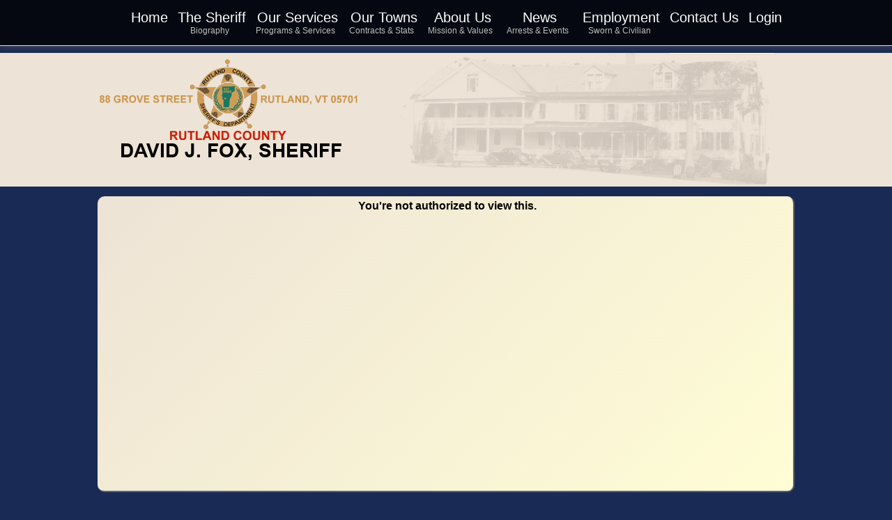

--- FILE ---
content_type: text/html; charset=UTF-8
request_url: https://www.rutlandsheriff.net/page.php?id=57
body_size: 28634
content:
<!DOCTYPE HTML>
<html lang="en">
<head>
<meta http-equiv="Content-Type" content="text/html; charset=UTF-8">
<title>Rutland County Sheriff's Office</title>
<link rel="icon" type="image/x-icon" href="server/php/files/favicon.ico" />
<!-- include jQuery -->
<script src="js/jquery-1.10.2.js"></script>

<!-- include jQueryUI -->
<script src="js/jquery-ui-1.10.4.custom.min.js"></script>
<link rel="stylesheet" href="css/redmond/jquery-ui-1.10.4.custom.min.css" />
<link href="css/main.css" rel="stylesheet" type="text/css">

<link rel="stylesheet" href="js/trumbowyg/ui/trumbowyg.min.css">

<meta name="viewport" content="width=device-width" />
<!--<meta property="og:title" content="Windham County Sheriff's Office" />-->
<meta property="og:type" content="website" />
<meta property="og:image" content="https://www.rutlandsheriff.net/fs.php?f=facebook_badge.png" />
<meta property="og:url" content="https://www.rutlandsheriff.net/page.php?id=57">
<meta property="og:site_name" content="Rutland County Sheriff's Office" />

<!--<meta property="og:description" content="This Windham County Sheriff's Office is a county police agency responsible for patrol of its communities, transportation of prisoners and the service of civil process." />-->
<meta property="fb:app_id" content="121522414597956" />
<table><tr style="display:none"></tr></table></head>

<body>
<div id="fb-root"></div>
<div class="wrapper">
	
<div id="fb-root"></div>

<div class="top-container">
	<div id="topnav">
		<div id="main-links" role="navigation">
			<ul>
										<li><a href="index.php" target="">Home</a><br>
			<span> &nbsp;</span></li>
												<li><a href="sheriff.php" target="">The Sheriff</a><br>
			<span>Biography &nbsp;</span></li>
												<li><a href="divisions.php" target="">Our Services</a><br>
			<span>Programs &amp; Services &nbsp;</span></li>
												<li><a href="towns.php" target="">Our Towns</a><br>
			<span>Contracts & Stats &nbsp;</span></li>
												<li><a href="about.php" target="">About Us</a><br>
			<span>Mission &amp; Values &nbsp;</span></li>
												<li><a href="news.php" target="">News</a><br>
			<span>Arrests & Events &nbsp;</span></li>
												<li><a href="employment.php" target="">Employment</a><br>
			<span>Sworn & Civilian &nbsp;</span></li>
												<li><a href="contact.php" target="">Contact Us</a><br>
			<span> &nbsp;</span></li>
										<li>				<a href="login.php">Login</a><br>
				<span role="presentation">&nbsp;</span></li>
									</ul>
		</div>
		<button>Menu</button>   
	</div>
	</div>
<div id="header">
	<div id="banner"><div id="logo" style="
		background-image: url('server/php/files/logo.png')" role="banner" aria-label="banner"></div><div id="building" role="banner" aria-label="banner"></div>
</div>
	</div>
	<div class="bottom-container">
		<h3 class="center">You're not authorized to view this.</h3>	</div>	
	
</div>
<footer>

<div class="row" role="none">
<div id="loadingDiv" class="col-xs-12"><img src="img/spinner_red.svg" role="progressbar" alt="loading indicator"></div>
</div>
<div id="footer" role="contentinfo">
<br class="clear">
<div id="sitemap-container" role="contentinfo">
      <div id="address" class="center">Rutland County Sheriff's Office &#8226; 88 Grove St, Rutland, VT &#8226; Emergency: 911 &#8226; Phone: 802-775-8002 &#8226; Fax: </div>
     </div>
</div>
</footer>
<!-- include fontAwesome -->
<link rel="stylesheet" href="//maxcdn.bootstrapcdn.com/font-awesome/4.4.0/css/font-awesome.min.css">

<!-- include Cycle2 -->
<script src="js/cycle2.js"></script>
<script src="js/cycle2.caption2.js"></script>
<script type="text/javascript" src="js/jquery.simplePagination.js"></script>

<!-- include Timepicker-->
<script src="js/timepicker.min.js"></script>
<script type="text/javascript" src="js/jquery-ui-sliderAccess.js"></script>
<script src="js/jquery.maskedinput.min.js"></script>
<script src="js/moment.min.js"></script>

<!-- include Trumbowyg -->
<script src="js/trumbowyg/trumbowyg.min.js"></script>

<link type="text/css" rel="stylesheet" href="css/simplePagination.css"/>
<!-- include jQuery Validation Plugin -->
<script src="js/jquery.validate.min.js"></script>
<script type="text/javascript">
jQuery.extend(jQuery.validator.messages, {
    required: "Required",
    remote: "Please fix this field.",
    email: "Please enter a valid email address.",
    url: "Please enter a valid URL.",
    date: "Please enter a valid date.",
    dateISO: "Please enter a valid date (ISO).",
    number: "Please enter a valid number.",
    digits: "Please enter only digits.",
    creditcard: "Please enter a valid credit card number.",
    equalTo: "Please enter the same value again.",
    accept: "Please enter a value with a valid extension.",
    maxlength: jQuery.validator.format("Please enter no more than {0} characters."),
    minlength: jQuery.validator.format("Please enter at least {0} characters."),
    rangelength: jQuery.validator.format("Please enter a value between {0} and {1} characters long."),
    range: jQuery.validator.format("Please enter a value between {0} and {1}."),
    max: jQuery.validator.format("Please enter a value less than or equal to {0}."),
    min: jQuery.validator.format("Please enter a value greater than or equal to {0}.")
});
</script>
<!--<script src="js/jquery.textcomplete.min.js"></script>-->



<script type="text/javascript" src="js/jquery.ui.touch-punch.min.js"></script>
<link type="text/css" href="css/jquery.signature.css" rel="stylesheet"> 
<script type="text/javascript" src="js/jquery.signature.min.js"></script>

<script src="js/jquery.qtip.min.js"></script>
<!-- include jEditable-->

<link rel="stylesheet" href="css/jquery.wysiwyg.css" type="text/css" media="screen" charset="utf-8">
<script src="js/jquery.wysiwyg.js" type="text/javascript"></script>
<script src="js/jquery.jeditable.min.js"></script>
<script src="js/jquery.jeditable.datepicker.js"></script>
<script src="js/jquery.jeditable.wysiwyg.js"></script>
<script src="js/controls/wysiwyg.link.js"></script>
<script src="js/plugins/wysiwyg.rmFormat.js"></script>


<!-- Chosen CSS -->
<link rel="stylesheet" type="text/css" href="css/chosen.min.css"> 
<!-- Chosen -->
<script type="text/javascript" charset="utf8" src="js/chosen.jquery.min.js"></script>  


<!-- include Cookie -->
<script src="js/jquery.cookie.js"></script>


<!--<script src="https://mottie.github.io/tablesorter/js/jquery.tablesorter.js"></script>
<script src="https://mottie.github.io/tablesorter/js/jquery.tablesorter.widgets.js"></script>
<script src="https://mottie.github.io/tablesorter/js/widgets/widget-math.js"></script>-->
<link type="text/css" href="https://mottie.github.io/tablesorter/css/theme.blue.css" rel="stylesheet">

<script src="https://cdnjs.cloudflare.com/ajax/libs/jquery.tablesorter/2.27.8/js/jquery.tablesorter.js"></script>
<script src="https://cdnjs.cloudflare.com/ajax/libs/jquery.tablesorter/2.27.8/js/jquery.tablesorter.widgets.js"></script>
<script src="https://cdnjs.cloudflare.com/ajax/libs/jquery.tablesorter/2.27.8/js/widgets/widget-math.min.js"></script>
<script src="js/jquery.watermark.min.js"></script>

<script src="js/jquery-impromptu.min.js"></script>

<link type="text/css" href="css/jquery-impromptu.min.css" rel="stylesheet"> 
<!-- DataTables CSS -->
<!--<link rel="stylesheet" type="text/css" href="css/jquery.dataTables.min.css">-->
  
<!-- DataTables -->
<!--<script type="text/javascript" charset="utf8" src="js/jquery.dataTables.min.js"></script>-->

<!-- Watermark -->
<script type="text/javascript">
$( ':text' ).watermark( { textAttr: 'placeholder' } );
</script>

<!-- xDSoft Date/Timepicker -->
<script src="js/jquery.datetimepicker.js"></script>
<link type="text/css" rel="stylesheet" href="css/jquery.datetimepicker.css"/>

<!-- File Uploader -->
<!-- The Iframe Transport is required for browsers without support for XHR file uploads -->
<script src="js/jquery.iframe-transport.js"></script>
<!-- The basic File Upload plugin -->
<script src="js/jquery.fileupload.js"></script>
<script>
var $loading = $('#loadingDiv').hide();
$(document)
  .ajaxStart(function () {
    $loading.show();
  })
  .ajaxStop(function () {
    $loading.hide();
  });	
$( document ).ajaxError(function( event, request, settings ) {
	if(request.status === 500){
		console.log(request.status);
		console.log(request.statusText);
		console.log(ran);
		$.ajax({
			
			type: 'POST',
			url: '500.php',
			data: 'page=' + settings.url,
		
			complete: function (data, textStatus, xhr) {
				
				$( "#messageResponse" ).off('change').html("<div>[Click to dismiss]</div>");
				$( "#messageResponse" ).off('change').append( "<li>Administrator has been notified</li>" );
				
				return false;
			}/*,
			error: function (){
				$( "#messageResponse" ).off('change').html("<div>[Click to dismiss]</div>");
				$( "#messageResponse" ).off('change').append( "<li>Please contact your administrator</li>" );
			}*/
		});
	}
  
});
	
$(function() {
	$('.signature').signature({
		syncField: '#jsonSignature',
		change: function(event, ui) { 
	        	//alert('The signature has changed'); 
	        	var canvasdiv = document.getElementById("signature");
	        	var canvas = $(canvasdiv).find('canvas');
	        	var dataURL = canvas[0].toDataURL();
	        	$.ajax({
					type: "POST",
					url: "savesig.php",
					data: { 
						imgBase64: dataURL
					}
				})
				.done(function(o) {
					document.getElementById('my_hidden').value = o;
					console.log("saved");
				  // If you want the file to be visible in the browser 
				  // - please modify the callback in javascript. All you
				  // need is to return the url to the file, you just saved 
				  // and than put the image in your browser.
				})
				.fail(function (xhr, ajaxOptions, thrownError) {
						$('#messageResponse').fadeIn(500);
						$('#messageResponse').addClass('ui-state-error ui-corner-all').removeClass('ui-highlight-error');
						$('#messageResponse').text(xhr.status + ' ' + thrownError + ': The signature didn\'t save. Try again.');
				});
			} 
		}).draggable();
	$('#clear').click(function() {
		$('.signature').signature('clear');
	});
});

/*$('textarea').textcomplete([{ //ic = image capable
    match: /(^|\b)(\w{2,})$/,
    search: function (term, callback) {
	    $.ajax({
            type: "POST",
            url: "ajax.php",
            data: 'table=image-search',
            success: function(output) {
				var words = output;
			},
			error: function (xhr, ajaxOptions, thrownError) {
				$('#messageResponse').fadeIn(500);
				$('#messageResponse').addClass('ui-state-error ui-corner-all').removeClass('ui-highlight-error');
				$('#messageResponse').text(xhr.status + ' ' + thrownError + ': Something went wrong - check your inputs and try again.');
			}
        });
        
        callback($.map(words, function (word) {
            return word.indexOf(term) === 0 ? word : null;
        }));
    },
    replace: function (word) {
        return word + ' ';
    }
}]);
*/
/*jslint unparam: true */
/*global window, $ */
$(function () {
    'use strict';
    // Change this to the location of your server-side upload handler:
    var url = 'server/php/index.php';
    $('#fileupload').fileupload({
        url: url,
        dataType: 'json',
        done: function (e, data) {
	        console.log(data);
	        
            /*$.each(data.result.files, function (index, file) {
                $('<td/>').text(file.name).appendTo('#files');
            });*/
           // console.log($('#files').find('.refresh').data('id'));
            /*var Nid = $('#files').find('.refreshN').data('id');
			var Ntable = $('#files').find('.refreshN').data('table');
			console.log("Nid: " + Nid + " table: " + Ntable + " Nrtime: "+ Nrtime);
			console.log("YAY");
            $('#files').find('.refreshN').load('ajax.php?id='+Nid+'&table='+Ntable).fadeIn("slow");*/
            console.log("A");
            
        },
        progressall: function (e, data) {
            var progress = parseInt(data.loaded / data.total * 100, 10);
			var progressbar = $( "#progressbar" ),
			progressLabel = $( ".progress-label" );
			
			progressbar.progressbar({
				value: progress,
				change: function() {
					$('.progress-label').show();
					progressLabel.text( progressbar.progressbar( "value" ) + "%" );
				},
				complete: function() {
					
					$('.progress-label').show();
					progressLabel.text( "Complete!" );
					
				}
			});
            console.log("progress " + progress);
            var target = 'files';
        	var Nid = $('#'+target).find('.refreshN').data('id');
			var Ntable = $('#'+target).find('.refreshN').data('table');
			var Nbutt = $('#'+target).find('.refreshN').attr('name');	
			$.ajax({
				type: 'POST',
				url: 'ajax.php',
				data: 'ajax=1&table=' + Ntable +'&id='+ Nid,

				timeout: 15000, // aborts refresh after this time
				success: function (data) {
					$('#'+target).find('.refreshN').html(data).fadeIn('slow');
					console.log($('#'+target).find('.refreshN'));
					console.log("REFRESH " + target);
					$('table').tablesorter();
					$( 'table' ).trigger( 'update');
					
			    },
			    error: function (xhr, ajaxOptions, thrownError) {
					$('#messageResponse').fadeIn(500);
					$('#messageResponse').addClass('ui-state-error ui-corner-all').removeClass('ui-highlight-error');
					$('#messageResponse').text(xhr.status + ' ' + thrownError + ': Something went wrong - check your inputs and try again.');
					console.log(xhr.status + ' ' + thrownError + ': Something went wrong - check your inputs and try again.');
				}
			});	
        }
    }).prop('disabled', !$.support.fileInput)
        .parent().addClass($.support.fileInput ? undefined : 'disabled');
});
</script>
 <script type="text/javascript">
 // Interfers w/ timepicker ranges
$(document).ready(function(){
	$(function () {
	
	    // Extend the themes to change any of the default class names ** NEW **
	    $.extend($.tablesorter.themes.jui, {
	
	        // change default jQuery uitheme icons - find the full list of icons here: http://jqueryui.com/themeroller/ (hover over them for their name)
	        table: 'ui-widget ui-widget-content ui-corner-all', // table classes
	        caption: 'ui-widget-content ui-corner-all',
	        header: 'ui-widget-header ui-corner-all ui-state-default', // header classes
	        footerRow: '',
	        footerCells: '',
	        icons: 'ui-icon', // icon class added to the <i> in the header
	        sortNone: 'ui-icon-carat-2-n-s',
	        sortAsc: 'ui-icon-carat-1-n',
	        sortDesc: 'ui-icon-carat-1-s',
	        active: 'ui-state-active', // applied when column is sorted
	        hover: 'ui-state-hover', // hover class
	        filterRow: '',
	        even: 'stripe1', // odd row zebra striping
	        odd: 'stripe2' // even row zebra striping
	
	    });
	

			    // checkbox parser
		$.tablesorter.addParser({
		    id: 'checkbox',
		    is: function(s) {
		        return false;
		    },
		    format: function(s, table, cell) {
		        var $c = $(cell).find('input');
		        return $c.length ? $c.is(':checked') ? 1 : 2 : s;
		    },
		    type: 'numeric'
		});
	});
	$(window).load(function(){
    var $table = $('table'),
    $sticky, // = $table[0].config.widgetOptions.$sticky
    doChecky = function(c, col){
        $table.first('tbody tr td:nth-child(' + (parseInt(col,10) + 1) + ') input').each(function(){
            this.checked = c;
            $(this).trigger('change');
        });
    };

    // using .on() which requires jQuery 1.7+
    $table.find('tbody')
        .on('change', 'input', function(){
	        if($table[0].config !== undefined)
            var chk = $table[0].config.parsers[$(this).closest('td')[0].cellIndex];
            // if the checkbox isn't being parsed by the checkbox parser, ignore it.
            if (chk && chk.id !== 'checkbox') { return; }
            $(this).closest('tr').toggleClass('checked', this.checked);
            $(this).trigger('updateCell', [ $(this).closest('td'), true ]); // true = resort
            // if a server side database needs to be updated, do it here
        })
        .end().find('thead input')
        // Click on checkbox in table header to toggle all inputs
        .on('change', function(){
            var c = this.checked,
                col = $(this).closest('th').attr('data-column');
            doChecky(c, col);
            // update sticky header
            if($table[0].config !== undefined)
            $table[0].config.widgetOptions.$sticky.find('th:eq(' + col + ') input')[0].checked = c;
        })
        .on('mouseup', function(){
            return false;
        });
    // make sticky header checkbox work
    if($table[0].config !== undefined)
    	$table[0].config.widgetOptions.$sticky.find('thead input')
    
        .on('change', function(){
            var c = this.checked,
                col = $(this).closest('th').attr('data-column');
            doChecky(c, col);
            // update main header
            $table.find('th:eq(' + col + ') input')[0].checked = c;
        })
        .on('mouseup', function(){
            return false;
        });
       
	});

	$(function(){
	    $('table').tablesorter({
	        theme: 'blackice',
	        widgets: ['zebra', 'stickyHeaders'],
	        cssChildRow: 'tablesorter-childRow',
	        headers: {
	            0: {
	                sorter: 'checkbox'
	            }
	        },
	        cancelSelection:false
	    });
	    $('table').delegate('.toggle', 'click' ,function(){

    // use "nextUntil" to toggle multiple child rows
    // toggle table cells instead of the row
    $(this).closest('tr').nextUntil('tr:not(.tablesorter-childRow)').find('td').toggle();
    // in v2.5.12, the parent row now has the class tablesorter-hasChildRow
    // so you can use this code as well
    // $(this).closest('tr').nextUntil('tr.tablesorter-hasChildRow').find('td').toggle();

    return false;
  });
	});

    $(".ts").tablesorter({
        headers: {

            // See example - Disable first header cell; parser false skips extracting content
            '.cbsort': {
                sorter: 'checkbox'
            },
            '.nosort': {
                sorter: false,
                parser: false
            }
        },
        cancelSelection:false,
        sortReset   : true,
		cssChildRow: 'tablesorter-childRow',
		textExtraction: function(node) {
		    var attr = $(node).attr('data-sort-value');
		    if (typeof attr !== 'undefined' && attr !== false) {
		        return attr;
		    }
		    return $(node).text(); 
		},
        theme: 'jui', // theme "jui" and "bootstrap" override the uitheme widget option in v2.7+

        headerTemplate: '{content} {icon}', // needed to add icon for jui theme

        // widget code now contained in the jquery.tablesorter.widgets.js file
        widgets: ['uitheme'],

        widgetOptions: {
            // zebra striping class names - the uitheme widget adds the class names defined in
            // $.tablesorter.themes to the zebra widget class names
            //zebra   : ["even", "even"],

            // set the uitheme widget to use the jQuery UI theme class names
            // ** this is now optional, and will be overridden if the theme name exists in $.tablesorter.themes **
            // uitheme : 'jui'
            filter_hideFilters : true
        }

    });
    
    
	$( '.ts, .tsRefresh, .tsFilter, .tsRefreshfilter' ).on( 'click', '.toggle', function(){
	// toggle table cells instead of the row
		$(this).closest('tr').nextUntil('tr:not(.tablesorter-childRow)').find('td').fadeToggle('fast', 'swing');
		// in v2.5.12, the parent row now has the class tablesorter-hasChildRow
		// so you can use this code as well
		// $(this).closest('tr').nextUntil('tr.tablesorter-hasChildRow').find('td').toggle();
		
		return false;
	});
    $(".tsFilter").tablesorter({
        headers: {

            // See example - Disable first header cell; parser false skips extracting content
            '.cbsort': {
                sorter: 'checkbox'
            },
            '.nosort': {
                sorter: false,
                parser: false
            }
        },
        sortReset   : true,
		textExtraction: function(node) {
		    var attr = $(node).attr('data-sort-value');
		    if (typeof attr !== 'undefined' && attr !== false) {
		        return attr;
		    }
		    return $(node).text(); 
		},
        theme: 'jui', // theme "jui" and "bootstrap" override the uitheme widget option in v2.7+
		
        headerTemplate: '{content} {icon}', // needed to add icon for jui theme

        // widget code now contained in the jquery.tablesorter.widgets.js file
        widgets : ['uitheme', 'filter', 'math'],

        widgetOptions: {
            // zebra striping class names - the uitheme widget adds the class names defined in
            // $.tablesorter.themes to the zebra widget class names
            //zebra   : ["even", "even"],

            // set the uitheme widget to use the jQuery UI theme class names
            // ** this is now optional, and will be overridden if the theme name exists in $.tablesorter.themes **
            // uitheme : 'jui'
            filter_hideFilters : false,
            filter_placeholder : { search : 'Search', select : 'Select' },
			math_data     : 'math', // data-math attribute
			math_ignore   : [0, 1],
			math_mask     :  '#,##0.##',
			math_complete : function($cell, wo, result, value, arry) {
				var txt = '<span class="align-decimal">' + result + '</span>';
				if ($cell.attr('data-math') === 'all-sum') {
					// when the "all-sum" is processed, add a count to the end
					return txt + ' (Sum of ' + arry.length + ' cells)';
				}
				return txt;
			}

		},
        cancelSelection:false,
        cssInfoBlock : "tablesorter-infoOnly"
	});
});		
</script>
<script>		
$(function () {

	$(".tsRefresh").tablesorter({
		headers: {
			// See example - Disable first header cell; parser false skips extracting content
			'.cbsort': { sorter: 'checkbox' },
			'.nosort': { sorter: false, parser: false }
		},
		sortReset   : true,
		theme : 'jui', // theme "jui" and "bootstrap" override the uitheme widget option in v2.7+
		headerTemplate : '{content} {icon}', 
		widgets : ['saveSort', 'uitheme'],
		widgetOptions : {
			zebra   : ["odd", "even"]
		// set the uitheme widget to use the jQuery UI theme class names
		// ** this is now optional, and will be overridden if the theme name exists in $.tablesorter.themes **
		// uitheme : 'jui'
		},
		cancelSelection:false
	
	});
	$(".tsRefreshfilter").tablesorter({
		headers: {
			// See example - Disable first header cell; parser false skips extracting content
			'.cbsort': { sorter: 'checkbox' },
			'.nosort': { sorter: false, parser: false }
		},
		sortReset   : true,
		theme : 'jui', // theme "jui" and "bootstrap" override the uitheme widget option in v2.7+
		headerTemplate : '{content} {icon}', 
		widgets : ['saveSort', 'uitheme', 'filter', 'math'],
		widgetOptions : {
			zebra   : ["odd", "even"],
			filter_hideFilters : true,
			filter_cssFilter : 'center-filter center',
		// set the uitheme widget to use the jQuery UI theme class names
		// ** this is now optional, and will be overridden if the theme name exists in $.tablesorter.themes **
		// uitheme : 'jui'
			math_data     : 'math', // data-math attribute
			math_ignore   : [0, 1],
			math_mask     : '### ### ###,00 $',
			math_complete : function($cell, wo, result, value, arry) {
				var txt = '<span class="align-decimal">' + result + '</span>';
				if ($cell.attr('data-math') === 'all-sum') {
					// when the "all-sum" is processed, add a count to the end
					return txt + ' (Sum of ' + arry.length + ' cells)';
				}
				return txt;
			}

		},
		cancelSelection:false
	
	});

    function getBjson() {
    	var refresh = !$('#toggleRefresh').is(':checked'); //val; // ').attr('checked');
		var Tid = $('.tsRefresh').data('id');
		var Ttable = $('.tsRefresh').data('table');
		var Tfilter = $('#filter').find(':selected').val();
		
		var Tbody = $('.tsRefresh').find('tbody').attr('id');
		       // var url = 'ajax.php?id='+Rid+'&table='+Rtable;
		if(refresh === true){
	         $.ajax({
	            type: "POST",
	            url: "ajax.php",
	            data: 'table=' + Ttable +'&id=' + Tid + '&filter=' + Tfilter,
	            success: function(output) {
					 document.getElementById(Tbody).innerHTML = output;
					 // update tablesorter cache
					 $(".tsRefresh").trigger("update");		
				},
				error: function (xhr, ajaxOptions, thrownError) {
					$('#messageResponse').fadeIn(500);
					$('#messageResponse').addClass('ui-state-error ui-corner-all').removeClass('ui-highlight-error');
					$('#messageResponse').text(xhr.status + ' ' + thrownError + ': Something went wrong - check your inputs and try again.');
				}
	        });
	     }

    }
    function getBjson2(interval) {
    	var refresh = !$('#toggleRefresh').is(':checked'); //val; // ').attr('checked');
		var Tid = $('.tsRefreshfilter').data('id');
		var Ttable = $('.tsRefreshfilter').data('table');
		var Tfilter = $('#filter').find(':selected').val();
		console.log(Ttable);
		
		var Tbody = $('.tsRefreshfilter').find('tbody').attr('id');
		       // var url = 'ajax.php?id='+Rid+'&table='+Rtable;
		if(refresh === true){
	         $.ajax({
	            type: "POST",
	            url: "ajax.php",
	            data: 'table=' + Ttable +'&id=' + Tid + '&filter=' + Tfilter,
	            success: function(output) {
					 document.getElementById(Tbody).innerHTML = output;
					 // update tablesorter cache
					 $(".tsRefreshfilter").trigger("update");		
				},
				error: function (xhr, ajaxOptions, thrownError) {
					$('#messageResponse').fadeIn(500);
					$('#messageResponse').addClass('ui-state-error ui-corner-all').removeClass('ui-highlight-error');
					clearInterval(interval);
					//$('#messageResponse').text(xhr.status + ' ' + thrownError + ': Something went wrong - check your inputs and try again.');
				}
	        });
	     }

    }
    
    if( $('.tsRefresh').length) {
	    var Ttime = $('.tsRefresh').data('time');
	    var timer = setInterval(getBjson, Ttime);
	    getBjson();
    }
    if( $('.tsRefreshfilter').length) {
	    var Ttime = $('.tsRefreshfilter').data('time');
	    var timer = setInterval(getBjson2, Ttime);
	    getBjson2(timer);
    }
    
    function change() {
	    if( $('#toggleRefresh').attr('checked')) {
	        light = window.setInterval(disco,100);
	    } else {
	        window.clearInterval(light);
	        light = null;
	    }
    }
	     
});
   
</script>
  
<script type="text/javascript">
$(function() {
    $('#pages').pagination({
	        });
});
</script>
<script language="javascript">
$(function() {
$( ".dialog" ).dialog();
});
</script>
<script>
 $(function() {
	$( "#accordion" ).accordion({
		collapsible: true,
		active: false
	});
});
</script>

<script type="text/javascript">
/* $('.dtable').dataTable( {
  "searching": false,
  "paging": false,
  "orderMulti": true,
  "stripeClasses": ['stripe1', 'stripe2'],
  "order": [[0, 'desc']]
} ); */
</script>
<script type="text/javascript">
	/*
$('.dtable-search').dataTable( {
  "searching": true,
  "paging": true,
  "iDisplayLength": 100,
  "orderMulti": true,
  "stripeClasses": ['stripe1', 'stripe2'],
  "order": [[1, 'desc']]
} ); */
</script>

<script type="text/javascript">

$(function() {
	$(".add_button").click(function() {
	
		var form = $(form);	
		var tbl = $('#content').data('table');
		var jid = $('#content').data('id');
		
		var all = form + tbl + jid;
		var dataString = all.serialize();
		
			$("#flash").show();
			$("#flash").fadeIn(400).html('<span class="loading">Loading Comment...</span>');
	
			$.ajax({
				type: "POST",
				url: "ajax.php",
				data: dataString,
				cache: false,
				success: function(html){
					$("#display").after(html);
					document.getElementById('content').value='';
					document.getElementById('content').focus();
					$("#flash").hide();
				}
			});
	});
});
</script>

<script type="text/javascript">
$(document).on('mouseenter','.auto', function(e){
	$(function(){
		$.widget( "app.autocomplete", $.ui.autocomplete, {
        
        // Which class get's applied to matched text in the menu items.
        options: {
            highlightClass: "ui-state-highlight"
        },
        
        _renderItem: function( ul, item ) {

            // Replace the matched text with a custom span. This
            // span uses the class found in the "highlightClass" option.
            var re = new RegExp( "(" + this.term + ")", "gi" ),
                cls = this.options.highlightClass,
                template = "<span class='" + cls + "'>$1</span>",
                label = item.label.replace( re, template ),
                $li = $( "<li/>" ).appendTo( ul );
            
            // Create and return the custom menu item content.
            $( "<a/>" ).attr( "href", "#" )
                       .html( label )
                       .appendTo( $li );
            
            return $li;
            
        }
        
    });
		$("#dialog").dialog();
		$( ".autocomplete" ).autocomplete({
			 source: "autocomplete.php",
	        minLength: 2,
            select: function(event, ui) {
	            var cid = ui.item.id;
	            var table = $(this).data("table");
	            var jid = $(this).data("id");
				$.ajax({
		                type: 'POST',
		                url: 'ajax.php',
		                data: 'table=' + table +'&id=' + jid +'&cid=' + cid,
		                success: function (a, b, data) {
			                
		                    $('#messageResponse').fadeIn(500);
		                    $('#messageResponse').addClass('ui-state-highlight ui-corner-all').removeClass('ui-state-error');
		                    $('#messageResponse').text('Success!');
		                    $('#dialog').dialog("close");
		                    console.log("Success");
		                    var Nid = $('.refreshN').data('id');
							var Ntable = $('.refreshN').data('table');
							var Nrtime = $('.refreshN').data('time');
							
							console.log("Nid: " + Nid + " table: " + table + " Nrtime: "+ Nrtime);
							console.log("YAY");
							console.log(cid)
							console.log($('#'+target).find('.refreshN').attr('id'));
						
		                    
		                    
		                    var target = $('#target').val();
						    //var Nid = $('#'+target).find('.refreshN').data('id');
							//var Ntable = $('#'+target).find('.refreshN').data('table');
							//		var Nbutt = $('#'+target).find('.refreshN').attr('name');	
								$.ajax({
									type: 'POST',
									url: 'ajax.php',
									data: 'ajax=1&table=' + Ntable +'&id='+ Nid,
				
									timeout: 15000, // aborts refresh after this time
									success: function (data) {
										$('#'+target).find('.refreshN').html(data).fadeIn('slow');
										console.log($('#'+target).find('.refreshN'));
										console.log("REFRESH " + target);
										console.log($('#'+target));
										$('table').tablesorter();
										$( 'table' ).trigger( 'update');
										
								    }   
								});
		                    
		                    
		                                        
		                },
		                error: function (xhr, ajaxOptions, thrownError) {
			                
			       			  var err = JSON.parse(xhr.responseText);
							  							
		                    $('#messageResponse').fadeIn(500);
		                    $('#messageResponse').addClass('ui-state-error ui-corner-all').removeClass('ui-highlight-error');
		                    $('#messageResponse').text(xhr.status + ' ' + thrownError + err); // +': Something went wrong - check your inputs and try again.');
		                    
		                    $('#dialog').dialog("close");
		                }
		        });				
		        setTimeout(function () {
						$('#messageResponse').fadeOut(500);
					}, 5000);	             		             

            }//,
 
        //html: true, // optional (jquery.ui.autocomplete.html.js required)
 
      // optional (if other layers overlap autocomplete list)
      //  open: function(event, ui) {
        //    $(".ui-autocomplete").css("z-index", 1000);
        //}
		});
	}); 
});
</script>
<script language="javascript">
/*$(document).ready(function(){
        $('#button').click(function(){
            var txt = "Hide";
            if ($("#button").html()==txt)
            {
                txt = "Show";
            }
            $("#button").html(txt);


            $("#toggleText").slideToggle("medium");
        });
    });*/
    $( "#toggleText" ).on('click', function(e) {
				console.log('click');
				e.preventDefault();
				$( "#toggle" ).slideToggle( "slow" );
				var merica = $(this);
				if(merica.text() == "show"){
					this.text = "hide";
				}else{
					this.text = "show";
				}
			});
			$("button").button();
</script>
<script language="javascript">
function toggleTable() {
    var lTable = document.getElementById("jtoTable");
    lTable.style.display = (lTable.style.display == "table") ? "none" : "table";
}
</script>


<script language="javascript">
    $(window).bind("load", function() {
       $.getScript('js/social.js', function() {});
    });
</script>
<script language="javascript">


$(document).on('focus','.datepicker', function(){
	$('.datepicker').datepicker({
	alwaysSetTime: false,
	dateFormat: 'mm/dd/yy',
        autoSize: false,
       // showAnim: 'slideDown',
		constrainInput: false,
		firstDay: 1
		
	});
});

$(document).on('focus','.datepickera', function(){
	$('.datepickera').datepicker({
	alwaysSetTime: false,
	      changeMonth: true,
      changeYear: true,
	dateFormat: 'mm/dd/yy',
	showButtonPanel: true,
        autoSize: false,
       // showAnim: 'slideDown',
		constrainInput: false,
		firstDay: 1
	});
});

$(document).on('focus','.datepicker2', function(e){
	$('.datepicker2').datepicker({
		alwaysSetTime: false,
		dateFormat: 'mm/dd/yy',
        autoSize: false,
       // showAnim: 'slideDown',
		constrainInput: false,
		firstDay: 1,
		addSliderAccess: true, 
		sliderAccessArgs: { touchonly: false },
		onSelect: function(dateText, inst){
        var d = $.datepicker.parseDate(inst.settings.dateFormat, dateText);
        d.setDate(d.getDate()+13);
        $("#end").val($.datepicker.formatDate(inst.settings.dateFormat, d));
    }
	});
});

$(".phone-mask").mask("(999) 999-9999");

/*jQuery('#rstart').datetimepicker({
		format:'m/d/Y H:i',
		onShow:function( ct ){
			this.setOptions({
				
			})
		},
		onSelectDate:function(ct){
			
				$('#rend').datetimepickersetOptions({
					maxDate:jQuery('#rend').val()?jQuery('#rend').val():false
				})
			
		},
		timepicker:true,
		step: 15,
		mask: true,
		round: 'round',
		dayOfWeekStart: 1,
		validateOnBlur: true
	});
 
	jQuery('#rend').datetimepicker({
		format:'m/d/Y H:i',
		onShow:function( ct ){
			var dVal = $('#rstart').val().split(" ");
			console.log(dVal[0]);
			this.setOptions({
			//	minDate:jQuery('#rstart').val()?dVal[0]:false,
				//maxDate:false
			});
		},
		
		timepicker:true,
		step: 15,
		mask: true,
		round: 'round',
		dayOfWeekStart: 1,
		validateOnBlur: true,
		//onChangeDateTime:logic,
		defaultSelect: false,
		allowBlank: true,
		lazyInit: false
		
	});
	var logic = function( ts ){
		
		var d1 = new Date(jQuery('#rstart').val()).getTime() / 1000;
		var d2 = new Date(jQuery('#rend').val()).getTime() / 1000;
		var ts = d1 - d2;
		console.log(ts);
			
		
		// 'this' is jquery object datetimepicker
		if( ts > 0 ){
			this.setOptions({
				value: jQuery('#rstart').val()
		});
	}
};*/

/*jQuery(function(){
	var startArr = $('#rstart').val().split(" ");
	var endArr = $('#rend').val().split(" ");
	jQuery('#rstart').datetimepicker({
		format:'m/d/Y H:i',
		onShow: function (deliveryDateSelected) {

            //when we change Date in delivery picker, we set the collection picker to have this date as minimum
            console.log(deliveryDateSelected);
            $("#rend").datetimepicker({
                minTime: deliveryDateSelected
            });

        },
		/* onShow:function(ct){
			this.setOptions({
				maxDate:endArr[0]?endArr[0]:false,
				maxTime:endArr[1]?endArr[1]:false
			})
		},
		onChangeDateTime:function( ct ){
			console.log(this);
			this.setOptions({
				maxDate:endArr[0]?endArr[0]:false,
				maxTime:endArr[1]?endArr[1]:false
			})
		}, 
		timepicker:true
	});
	
	jQuery('#rend').datetimepicker({
		format:'m/d/Y H:i',
		/*onShow:function(ct){
			this.setOptions({
				minDate:startArr[0],
				minTime:startArr[1],
				maxDate:false,
				maxTime:false
			})
		},
		onChangeDateTime:function( ct ){
			this.setOptions({
				minDate:startArr[0]?startArr[0]:false,
				minTime:startArr[1]?startArr[1]:false
			})
		}, 
		timepicker:true 
	});
}); */

$(function () {
    /**
     * we declare a variable here so that we can use it within both our datepicker onChangeDateTime functions
     * this var will hold the time of delivery + 1hour and will be used in the collection picker when both delivery and collection dates are the same
     */
    function setMM(start, end, date, val){ // sets the min/max dates for the start and end fields
	    console.log("DATE");
	    console.log(start);
	    console.log(end);
		console.log(date);
	    //get the value of the dates without time
	
	    //first we gate the value of the selected date
	    var startDate = $(start).val();
		var endDate = $(end).val();
		// 3/1/2016 16:15 - split on space to get value of dates and times separately
		var endDateArr = endDate.split(' ');
		var startDateArr = startDate.split(' ');
		
		// the basics - the start can't overlap the end
			
		if (typeof $(start) !== 'undefined') {
			console.log('set end min');
			console.log(startDateArr[0]);
			$(end).datetimepicker({
				formatDate: 'm/d/Y',
				formatTime: 'H:i',
	            minDate: startDateArr[0],
	            minTime: startDateArr[1]
	        });
		}else{
			start = false;
		}
		
		if (typeof $(end) !== 'undefined') {
			console.log('set start max');
			console.log(endDateArr[0]);
			$(start).datetimepicker({
				formatDate: 'm/d/Y',
				formatTime: 'H:i',
	            maxDate: endDateArr[0],
	            maxTime: endDateArr[1]
	        });
		}
		console.log("LENGTH");
		console.log(endDate.length);
		
		if (endDateArr[0] === startDateArr[0]) {
			console.log("START MAXTIME SET");
	        $(start).datetimepicker({
	            maxTime: endDateArr[1]
	        });
	    } else {
	        console.log("start maxTime cleared");
	        $(start).datetimepicker({
	            maxTime: false
	        });
	    } //End of if..else..
	    
	    if (endDateArr[0] === startDateArr[0]) {
			console.log('END MIN SET');
            $(end).datetimepicker({
	            minTime: startDateArr[1]
            });
        } else {
	        console.log('end minTime cleared');
            $(end).datetimepicker({
                minTime: false
            });
        } 
  	}
  	function check24(start, end, date){
	  	var startDate = $(start).val();
		var endDate = $(end).val();
	  	var endDateArr = endDate.split(' ');
		var startDateArr = startDate.split(' ');
		
		var momentStartArr = startDateArr[0].split('/');
		var momentEndArr = endDateArr[0].split('/');
		
		var isoStart = momentStartArr[2]+'-'+momentStartArr[0]+'-'+momentStartArr[1];
		var isoEnd = momentEndArr[2]+'-'+momentEndArr[0]+'-'+momentEndArr[1];
		var mStart = moment(isoStart);
		var mEnd = moment(isoEnd);
		var diff = mEnd.diff(mStart, 'hours');
		if(diff >= 25){
			$.prompt('That is more than 24 hours from when you started!', { zIndex: 10080 });
			$(end).val('');
  	}
        
        //End of if..else..        

	}

    //Delivery - DatePicker1
    $('#rstart').datetimepicker({
        format:'m/d/Y H:i',
        formatDate: 'm/d/Y',
        formatTime: 'H:i',
		step: 15,
		mask: true,
		round: 'round',
		validateOnBlur: true,
        dayOfWeekStart: 1,
        lang: 'en',
        onShow: function (date) {
           
	        setMM($('#rstart'), $('#rend'), date)
        },
        onChangeDateTime: function(date){
	        setMM($('#rstart'), $('#rend'), date);
	        
        }
        
        
    }); //End of delivery datepicker
	
    //Collection - DatePicker2
    $('#rend, #rstart').on('blur', function(){
	    var promptOpen = $.prompt.getCurrentState();
		if(promptOpen == null){
			var start = moment($('#rstart').val(), "MM/DD/YYYY").unix();
			var end = moment($('#rend').val(), "MM/DD/YYYY").unix();
						
			
		    if( end < start){
				$('#rend').val($('#rstart').val());
				$.prompt("Your selection would\'ve equalled a negative number. Please check the dates and times.", {
					title: "Ruh roh!",
					zIndex: 99999				
				});
			}
		}
    });
    $('#rend').datetimepicker({
	    format:'m/d/Y H:i',
	    step: 15,
	    mask: true,
	    round: 'round',
        dayOfWeekStart: 1,
        lang: 'en',
        defaultSelect: true,
        validateOnBlur: true,
        onShow: function (date) {
			setMM($('#rstart'), $('#rend'), date)
            
        },
        onChangeDateTime: function(date){
	       check24($('#rstart'), $('#rend'), date);
	       setMM($('#rstart'), $('#rend'), date);
	       
        }
        
    }); //End of collection datepicker
    
   /* $('#rstart').on('blur', function(){
	    if( $('#rstart').val() > $('#rend').val()){
			$('#rend').val($('#rstart').val());
		}
    });*/
    



	$(document).on('mouseenter','.datetimepicker', function(e){
		
		$('.timepicker').on('focus',function() {
			  var d = new Date(),
		      h = (d.getHours()<10?'0':'') + d.getHours(),
		      m = (d.getMinutes()<10?'0':'') + d.getMinutes();
		  this.value = h + ':' + m;
		});
			
				
		$('.timepicker').datetimepicker({
			format: 'H:i',
			 datepicker:false,
			 timepicker:true,
			 step: 15,
			 round: 'round',
			validateOnBlur: true
			
		});
		
		$('.datetimepicker1').datetimepicker({
		    format:'m/d/Y H:i',
		    datepicker:true,
			timepicker:true,
		    step: 1,
		    mask: true,
		    round: 'round',
	        dayOfWeekStart: 1,
	        lang: 'en',
	        defaultSelect: true,
	        validateOnBlur: true
	    });
		
		jQuery('#rstart').datetimepicker({
			format:'m/d/Y',
			
			onShow:function( ct ){
			},
			timepicker:false,
			
			mask: true,
			round: 'round',
			dayOfWeekStart: 1,
			validateOnBlur: true,
		});
		
		$('#rstart').change(function() {
		    $('#rend').val($(this).val());
		});
	 
	jQuery('#rend').datetimepicker({
		format:'m/d/Y',
		onShow: function (date) {
	           
		        setMM($('#rstart'), $('#rend'), date)
	        },
		timepicker:false,
		mask: true,
		round: 'round',
		dayOfWeekStart: 1,
		validateOnBlur: true,
		onChangeDateTime: function(date){
		       setMM($('#rstart'), $('#rend'), date)
	        },
		defaultSelect: false,
		allowBlank: true,
		lazyInit: true
		
		});
	});
});

$(document).on('focus', '.timepicker', function(){
	
});

$(document).on('click', '#messageResponse', function(){
	$(this).fadeOut('fast', function() {
					$(this).hide();
				});
});
$(document).on('click', '#loadingDiv', function(){
	$(this).fadeOut('fast', function() {
					$(this).hide();
				});
});
</script>

<script language="JavaScript" type="text/JavaScript">
<!--
function GP_popupConfirmMsg(msg) { //v1.0
  document.MM_returnValue = confirm(msg);
}
//-->
</script>
<script language="JavaScript" type="text/javascript">
<!--
function clear_textbox()
{
if (document.form1.search.value == "Search")
document.form1.search.value = "";
}
function MM_jumpMenu(targ,selObj,restore){ //v3.0
  eval(targ+".location='"+selObj.options[selObj.selectedIndex].value+"'");
  if (restore) selObj.selectedIndex=0;
}
//-->
</script>
<script language="javascript">
$(function () {
    $('.checkall').on('click', function () { // for multiple tables relying on fieldsets
        $(this).closest('fieldset').find(':checkbox:not(:hidden):not(:disabled)').prop('checked', this.checked);
    });
});

$(function () {
    $('.checkAll').on('click', function () { // for single table multi-category selections relying on tbody/thead
	 //   console.log($(this).closest('thead').next('tbody').attr('name')); //.next('tbody').attr('name'));
        $(this).closest('thead').next('tbody').find(':checkbox:not(:hidden):not(:disabled)').prop('checked', this.checked);
    });
});

</script>

<script language="javascript">
$(function() {
	$('a.ddelete').click(function(e) {
		e.preventDefault();
		var parent = $(this).parent(); //use for DIVS
		var tbl = $(this).attr('id');
		$.ajax({
			type: 'POST',
			url: 'ajax.php',
			data: 'ajax=1&table=' + tbl +'&id=' + parent.attr('id').replace('row-',''), // row is ID used in HTML ie row-2829.
			beforeSend: function() {
				parent.css('background-color', '#FB6C6C');
			},
			success: function() {
				parent.fadeOut('slow', function() {
					parent.remove();
				});
			}
		});
	});
});
</script>

<script type="text/javascript">

$(function (){
    $('deleteConfirm').click(function(e) {
     e.preventDefault();
        var url = this.href;
        // show a spinner or something via css
        var dialog = $('<div style="display:none" class="loading">Loading</div>').appendTo('body');
        // open the dialog
        dialog.dialog({
            // add a close listener to prevent adding multiple divs to the document
            close: function(event, ui) {
                // remove div with all data and events
                dialog.remove();
            },
            modal: true
        });
        // load remote content
        dialog.load(
            url, 
            {}, // omit this param object to issue a GET request instead a POST request, otherwise you may provide post parameters within the object
            function (responseText, textStatus, XMLHttpRequest) {
                // remove the loading class
                dialog.removeClass('loading');
            }
        );
        //prevent the browser to follow the link
       
        return false;
    });
});
</script>

<script language="javascript">

$(function () {
    $('body').on("click", ".tdelete", function (e) {
        e.preventDefault();
        var parent = $(this).parent("td").parent("tr"); //use for tables
        var tbl = $(this).attr('id');
        var usr = $(parent).data('usr');
        console.log(parent);
        $("#dialog").html("Are you sure? This cannot be undone.");


        $( "#dialog" ).dialog({
			resizable: false,
			height:140,
			width: 440,
			modal: true,
			title: "Delete",
			buttons: {
				"Confirm": function() {        
			        $.ajax({
						type: 'POST',
						url: 'ajax.php',
						data: 'ajax=1&table=' + tbl +'&deputy='+ usr +'&id=' + parent.attr('id').replace('row-',''), // row is ID used in HTML ie row-2829.
						beforeSend: function() {
							parent.css('background-color', '#FB6C6C');
							//parent.css('background-color', '#00CC48');
							
						
						},
						success: function() {
							while(parent.next('tr').hasClass('tablesorter-childRow')){
								parent.next().remove();
							}
							parent.fadeOut('fast', function() {
								parent.remove();
							});	
							//check for any childrows
													
						},
						error: function (xhr, ajaxOptions, thrownError) {
			                
						var err = JSON.parse(xhr.responseText);
						$('#messageResponse').fadeIn(500);
						$('#messageResponse').addClass('ui-state-error ui-corner-all').removeClass('ui-highlight-error');
						$('#messageResponse').text(xhr.status + ' ' + thrownError + ': ' + err);
					}
					});
					$( this ).dialog( "close" );
				},
				Cancel: function() {
					$( this ).dialog( "close" );
				}
			}
		});
    });
});
</script>

<script language="javascript">
$(function () {
    $('body').on("click", ".cancel", function (e) {
        e.preventDefault();
        var parent = $(this).parent("td").parent("tr"); //use for tables
        var tbl = $(this).attr('id');
        var usr = $(parent).data('usr');
        console.log(usr);
        
        

        $( "#dialog-restore" ).dialog({
			resizable: false,
			height:140,
			width: 440,
			modal: true,
			buttons: {
				"Confirm": function() {        
			        $.ajax({
						type: 'POST',
						url: 'ajax.php',
						data: 'ajax=1&table=' + tbl +'&deputy='+ usr +'&id=' + parent.attr('id').replace('row-',''), // row is ID used in HTML ie row-2829.
						beforeSend: function() {
							//parent.css('background-color', '#FB6C6C');
							//parent.css('background-color', '#00CC48');
							$(parent).fadeTo("slow", 0.3 );
						},
						success: function() {
							$(parent).addClass("strikeout");
							$(parent).find('#jto-date-cancel').remove();
						}
					});
					$( this ).dialog( "close" );
				},
				Cancel: function() {
					$( this ).dialog( "close" );
				}
			}
		});
    });
});
</script>

<script language="javascript">
$(function () {
    $('body').on("click", ".tcdelete", function (e) { // table w/ child row
        e.preventDefault();
        var $tr = $(this).closest('tr');
        var parent = $(this).parent("td").parent("tr"); //use for tables
        var tbl = $(this).attr('id');
        var usr = $(this).data('usr');
        $.ajax({
			type: 'POST',
			url: 'ajax.php',
			data: 'ajax=1&table=' + tbl +'&deputy=' + usr+'&id=' + parent.attr('id').replace('row-',''), // row is ID used in HTML ie row-2829.
			beforeSend: function() {
				parent.css('background-color', '#FB6C6C');
				$tr.next("tr").css('background-color', '#FB6C6C');
			},
			success: function() {
				parent.fadeOut('slow', function() {
					parent.next('tr').remove();
				});
				
			}
		});
    });
});
</script>

<script language="javascript">
$(function() {
	$('.approve').click(function(e) {
		e.preventDefault();
		
		var form = document.ajaxform;
		var dataString = $(form).serialize();
				
		$.ajax({
			type:'POST',
			url:'ajax.php',
			data: dataString,
			beforeSend: function() {
				$('#ajaxform').find('input:checkbox:checked').closest('tr').css('background-color', '#00CC48');
				$('.checkall').removeAttr('checked');
				
			},
			success: function() {	
				$('#ajaxform').find('input:checkbox:checked').closest('tr').fadeOut('slow', function() {
					$('#ajaxform').find('input:checkbox:checked').closest('tr').remove();
				});
			}
		});
	});
});

</script>
<script language="javascript">
$(function() {
	$('.add-row').click(function(e) {
		e.preventDefault();
		var table = $(this).data('table');
		var Tbody = $(this).data('target');
		var rtable = $(this).data('rtable');
		var Tid = $(this).data('id');
		var Tfilter = $(this).data('filter');

		$.ajax({
			type:'POST',
			url:'ajax.php',
			data: 'table=' + table + '&target=' + Tbody,
			success: function() {	
				$.ajax({
		            type: "POST",
		            url: "ajax.php",
		            data: 'table=' + rtable +'&id=' + Tid + '&filter=' + Tfilter,
		            success: function(output) {
			            
						 document.getElementById(Tbody).innerHTML = output;
						 // update tablesorter cache
						 $(".tsRefreshfilter").trigger("update");	
						 $('#messageResponse').fadeIn(500);
						$('#messageResponse').addClass('ui-state-highlight ui-corner-all').removeClass('ui-state-error');
						$('#messageResponse').text('Success!');			
					},
					error: function (xhr, ajaxOptions, thrownError) {
						$('#messageResponse').fadeIn(500);
						$('#messageResponse').addClass('ui-state-error ui-corner-all').removeClass('ui-highlight-error');
						clearInterval(interval);
						//$('#messageResponse').text(xhr.status + ' ' + thrownError + ': Something went wrong - check your inputs and try again.');
					}
		        });					
			}
		});
		
	});
});

</script>

<script language="javascript">
$('body').on("click", ".stars-action", function (e) {
    e.preventDefault();
    var parent = $(this).closest("table"); //use for table
    var tbl = $(this).data('id');
    
    $.ajax({
			type: 'POST',
			url: 'ajax.php',
			data: 'ajax=1&table=' + tbl +'&id=' + parent.attr('id').replace('report-',''), // row is ID used in HTML ie row-2829.
			beforeSend: function() {
				parent.css('background-color', '#00CC48');
			
			},
			success: function() {
				parent.fadeOut('slow', function() {
					parent.remove();
				});
				
			}
	});    
});

</script>

<script language="javascript">
$('body').on("click", ".user-action", function (e) {
    e.preventDefault();
   var parent = $(this).closest("tr"); //used for removing row
   var id = $(this).data('id');
   var table = $(this).data('table');
   $.ajax({
	   type: 'POST',
	   url: 'ajax.php',
	   data: 'ajax=1&table=' + table +'&id=' + id, // row is ID used in HTML ie row-2829.
	   beforeSend: function() {
		   parent.css('background-color', '#00CC48');
	   },
	   success: function() {
		   parent.fadeOut('slow', function() {
			   parent.remove();
	});
	
	}
	});   
});

$('body').on("click", ".user-action-nofade", function (e) {
    e.preventDefault();
   var parent = $(this).closest("tr"); //used for removing row
   var id = $(this).data('id');
   var table = $(this).data('table');
   
	var statesdemo = {
		state0: {
			title: 'Enter file name',
			html:'<label>File name? <input type="text" name="reply" value=""></label><br />',
			buttons: { Done: 1 },
			focus: 1,
			submit:function(e,v,m,f){ 
				console.log(f);
				
				e.preventDefault();
				if(v==1) $.prompt.close();
				if(v==-1) $.prompt.goToState('state0');
			}
		}
	};
	var reply = $('#reply').val();
	$.prompt(statesdemo);
   
   
   
   //var reply = prompt("File name?", "");
   $.ajax({
	   type: 'POST',
	   url: 'ajax.php',
	   
	   beforeSend: function() {
		   parent.css('background-color', '#00CC48');
	   },
	   data: 'ajax=1&table=' + table +'&id=' + id + '&reply=' + reply, // row is ID used in HTML ie row-2829.
	   success: function() {
		   parent.fadeTo(300, 0.3);
			 parent.css('background-color', '#fff');
	
	}
	});   
});



</script>


<script language="javascript">
$(function() {
	$('.sign').click(function(e) {
		e.preventDefault();
		
		var form = document.ajaxform;
		var dataString = $(form).serialize();
				
		$.ajax({
			type:'POST',
			url:'ajax.php',
			data: dataString,
			beforeSend: function() {
				$('.ajaxform').find('input:checkbox:checked').closest('tr').css('background-color', '#00CC48');
				
			},
			success: function() {
				$('.ajaxform').find('input:checkbox:checked').closest('tr').fadeTo(300, 0.3);
				$('.ajaxform').find('input:checkbox:checked').attr('disabled',true);
				$('#messageResponse').fadeIn(500);
				$('#messageResponse').addClass('ui-state-highlight ui-corner-all').removeClass('ui-state-error');
				$('#messageResponse').text('Signed')
			},
			error: function (xhr, ajaxOptions, thrownError) {
				
				$('.ajaxform').find('input:checkbox:checked').closest('tr').css('background-color', '#FF0000');
				$('#messageResponse').fadeIn(500);
				$('#messageResponse').addClass('ui-state-error ui-corner-all').removeClass('ui-highlight-error');
				$('#messageResponse').text(xhr.status + ' ' + xhr.responseText);
			}
		});
	});
});

</script>

<script language="javascript">
$(function(){
    $("a.sadd").submit(function(e){
        e.preventDefault();
        var val = $("#super").val();
        $.ajax({
            type: "POST",
            url: "ajax.php",
            data: "val="+ val,
            success: function(){
                $("#super").val("");
            }
        });
    });
});

</script>


<script language="javascript">

$("#tabs2").tabs({ 
    fx: [{opacity:'toggle', duration:'normal'}, {opacity:'toggle', duration:'fast'}] 
}).addClass('ui-tabs-vertical');


</script>
<script language="javascript">

$("#tabs").tabs( { //remembers location	
	activate: function( event, ui ) {
        $.cookie("tabs_selected", $("#tabs").tabs("option","active"));
    },
    active: $("#tabs").tabs({ 
    active: $.cookie("tabs_selected")}),
    beforeLoad: function( event, ui ) {
	    ui.jqXHR.error(function() {
		    ui.panel.html(
		    	"Couldn't load this tab. We'll try to fix this as soon as possible. ");
		});
	}
	
 });
 
</script>

<script language="javascript">
$(window).load(function(){
	$('#release_type').change(function () { 
		if ($(this).val() == "E") { 
			$('#rstart').attr("disabled",false); 
			$('#rstart').show(); 
		} else { 
			$('#rstart').attr("disabled",true);
			$('#rstart').hide();
			$('#rstart').val(""); 
		} 
	}); 
});

</script>

<script language="javascript">
$("li.last a").off();
</script>
<script language="javascript">
$(document).on('mouseenter','.dialog-chosen', function(e){
	$('.chosen-select').chosen({width: "50%", search_contains: true});
});
</script>

<script language="javascript">
$(document).ready(function(){
	    $('.chosen-select').chosen({search_contains: true});
});

$(function() {
	
	$.validator.setDefaults({ 
		ignore: ":hidden:not(.chosen-select)",
		rules: {
			name: "required"
		},
		errorClass: "ui-state-error ui-corner-all"
		
		
	});
    $('#ajaxform').validate({ // initialize the plugin   
        submitHandler: function (form) {            
            $.ajax({
					type:'POST',
					url:'ajax.php',
					data: $(form).serialize(),
					success: function(data, text, xhr) {
						$('#messageResponse').fadeIn(500);
						var response = xhr.responseText;
						console.log(~response.indexOf('error'));
						if(response.indexOf('error') == -1){
							$('#messageResponse').fadeIn(500);
							$('#messageResponse').addClass('ui-state-highlight ui-corner-all').removeClass('ui-state-error');
							$('#messageResponse').text('Saved');
						}else{
							$('#messageResponse').addClass('ui-state-error ui-corner-all').removeClass('ui-highlight-error');
							 $('#messageResponse').fadeIn(500);
						}
						//$('#messageResponse').text('Successa!');			
						 $('#messageResponse').text(xhr.responseText);	
						 console.log("FART");
						 console.log(target);
						 console.log(xhr.responseText);
						// console.log(JSON.parse(xhr.responseText));
						
						var target = $('#target').val();
			        	var Nid = $('#'+target).data('id');
						var Ntable = $('#'+target).data('table');
						var Nbutt = $('#'+target).attr('name');	
						$.ajax({
							type: 'POST',
							url: 'ajax.php',
							data: 'ajax=1&table=' + Ntable +'&id='+ Nid,
		
							timeout: 15000, // aborts refresh after this time
							success: function (data) {
								$('#'+target).html(data).fadeIn('slow');
								console.log($('#'+target).find('.refreshN'));
								console.log("REFRESH " + target);
								console.log($('#'+target));
								$('table').tablesorter();
								$( 'table' ).trigger( 'update');
								
						    }   
						});		
					},
					error: function (xhr, ajaxOptions, thrownError) {
						$('#messageResponse').fadeIn(500);
						$('#messageResponse').addClass('ui-state-error ui-corner-all').removeClass('ui-highlight-error');
						if(xhr.responseText === ""){
							xhr.responseText = 'Unknown error';
						}
						$('#messageResponse').text(xhr.status + ' ' + xhr.statusText + ': ' + xhr.responseText);
					}

            });
            
            setTimeout(function(){ $('#messageResponse').fadeOut(500); }, 5000);
            
            // resets fields
           // $('#ajaxform')[0].reset();
        }
    });
    
});
</script>
<script language="javascript">
$(function() {
	$('#filter').change(function(){
		var Tfilter = $('#filter').find(':selected').val();
		var table = $('#eq_transaction').data('table');
		var Tbody = $('#eq_transaction').data('target');
		var target = '#' + Tbody;
		console.log('1' + Tfilter + Tbody);

		$.ajax({
            type: "POST",
            url: "ajax.php",
            data: 'table=' + table + '&filter=' + Tfilter,
            success: function(output) {
				$('#container1').html(output);// = output;
				 // update tablesorter cache
				 $(".tsRefreshfilter").trigger("update");	
			},
			error: function (xhr, ajaxOptions, thrownError) {
				$('#messageResponse').fadeIn(500);
				$('#messageResponse').addClass('ui-state-error ui-corner-all').removeClass('ui-highlight-error');
				clearInterval(interval);
				//$('#messageResponse').text(xhr.status + ' ' + thrownError + ': Something went wrong - check your inputs and try again.');
			}
        });	
	});
    $('#eq_transaction').validate({ // initialize the plugin
	    errorClass: "invalid", 
        submitHandler: function (form) {
	        var Tfilter = $('#filter').find(':selected').val();
            $.ajax({
					type:'POST',
					url:'ajax.php',
					datatype: 'json',
					data: $(form).serialize(),
					success: function(result) {
						$('#messageResponse').fadeIn(500);
						$('#messageResponse').text(result[0]);
						if(result[0] == "Issued"){
							var addclass = 'ui-state-highlight';
							var rmclass = 'ui-state-error';
						}else if(result[0] == "Issue Failed - sign out parent"){
							var addclass = 'ui-state-error';
							var rmclass = 'ui-state-highlight';
						}else if(result[0] == "Issue Failed - item out of service"){
							var addclass = 'ui-state-error';
							var rmclass = 'ui-state-highlight';
						}else if(result[0] == "Issue Failed - check OAN"){
							var addclass = 'ui-state-error';
							var rmclass = 'ui-state-highlight';
						}else{
							var addclass = 'ui-state-error';
							var rmclass = 'ui-state-highlight';
						}
						console.log(addclass);
						$('#messageResponse').addClass(addclass +' ui-corner-all').removeClass(rmclass);
						
						var table = $('#eq_transaction').data('table');
						var Tbody = $('#eq_transaction').data('target');
						var target = '#' + Tbody;
						console.log('1' + Tfilter + Tbody);
	
						$.ajax({
				            type: "POST",
				            url: "ajax.php",
				            data: 'table=' + table + '&filter=' + Tfilter,
				            success: function(output) {
								$('#container1').html(output);// = output;
								 // update tablesorter cache
								 $(".tsRefreshfilter").trigger("update");	
							},
							error: function (xhr, ajaxOptions, thrownError) {
								$('#messageResponse').fadeIn(500);
								$('#messageResponse').addClass('ui-state-error ui-corner-all').removeClass('ui-highlight-error');
								clearInterval(interval);
								//$('#messageResponse').text(xhr.status + ' ' + thrownError + ': Something went wrong - check your inputs and try again.');
							}
				        });		
							
						console.log(result);
					},
					error: function (xhr, ajaxOptions, thrownError) {
						$('#messageResponse').fadeIn(500);
						$('#messageResponse').addClass('ui-state-error ui-corner-all').removeClass('ui-highlight-error');
						$('#messageResponse').text(xhr.status + ' ' + thrownError + ': Something went wrong - check your inputs and try again.');
					}

            });
            
            setTimeout(function(){ $('#messageResponse').fadeOut(500); }, 5000);
            
            // resets fields
            $('#eq_transaction')[0].reset();
            $(".chosen-select").val('').trigger("chosen:updated");
        }
    });
    
});

</script>

<script language="javascript">
$(function() {
    $('.globaljax').validate({ // initialize the plugin
	    errorClass: "invalid", 
        submitHandler: function (form) {
	        $.ajax({
		    type: "POST", 
		    url: "ajax.php",
		    
		    data: $(form).serialize(),
		    success: function(response) {
		    	$('.result').html(response);
		    	$('#messageResponse').fadeIn(500);
				$('#messageResponse').addClass('ui-state-highlight ui-corner-all').removeClass('ui-state-error');
				$('#messageResponse').text('Saved');
				$('.ts').tablesorter({
					headers: {
					
					    // See example - Disable first header cell; parser false skips extracting content
					    '.cbsort': {
					        sorter: 'checkbox'
					    },
					    '.nosort': {
					        sorter: false,
					        parser: false
					    }
					},
					cancelSelection:false,
					sortReset   : true,
					theme: 'jui', // theme "jui" and "bootstrap" override the uitheme widget option in v2.7+
					
					headerTemplate: '{content} {icon}', // needed to add icon for jui theme
					
					// widget code now contained in the jquery.tablesorter.widgets.js file
					widgets: ['uitheme', 'filter'],
					
					widgetOptions: {
						filter_hideFilters : false,
	            filter_placeholder : { search : 'Search', select : 'Select' },
					}
					
				});
				$('.ts').trigger('update');
		    } 
		  });

        }
    });
    
});

$(function() {
    $('.supervisor').validate({ // initialize the plugin
	    errorClass: "invalid", 
        submitHandler: function (form) {
	        $.ajax({
		    type: "POST", 
		    url: "ajax.php",
		    
		    data: $(form).serialize(),
		    success: function(response) {
		      $('.result').html(response);
		      $('.ts').tablesorter({
					headers: {
					
					    // See example - Disable first header cell; parser false skips extracting content
					    '.cbsort': {
					        sorter: 'checkbox'
					    },
					    '.nosort': {
					        sorter: false,
					        parser: false
					    }
					},
					cancelSelection:false,
					theme: 'jui', // theme "jui" and "bootstrap" override the uitheme widget option in v2.7+
					
					headerTemplate: '{content} {icon}', // needed to add icon for jui theme
					
					// widget code now contained in the jquery.tablesorter.widgets.js file
					widgets: ['uitheme'],
					
					widgetOptions: {

					}
					
				});
				$('.ts').trigger('update');
		    } 
		  });

        }
    });
    
});

</script>

<script>

$('.accordion-ajax').accordion({
        collapsible: true,
        active: false,
        clearStyle: true,
        autoHeight: false,
        header: '.accordion-head',          // point to the class that is used as a header
        heightStyle: 'content',
        icons: false,
        beforeActivate: function (event, ui) {
        	var tbl = $('#accordion-ajax').data('url');
            var town = $(ui.newHeader).data('url');
            var start = $('#start_string').val();
            var end = $('#end_string').val();
            var type = $('#full').val();
	        $.ajax({
	    		type:"POST",
	    		url:"ajax.php",
	    		data: "table="+ tbl +"&entity="+ town +"&start="+ start +"&end="+ end +"&full="+ type, // +"&parent="+ par,
	    		success: function(data){
	        		$(ui.newPanel).html(data);
	        		console.log('Success');
	        	},
	        	error: function (xhr, ajaxOptions, thrownError) {
				$('#messageResponse').fadeIn(500);
				$('#messageResponse').addClass('ui-state-error ui-corner-all').removeClass('ui-highlight-error');
				$('#messageResponse').text(xhr.status + ' ' + thrownError + ': Something went wrong - check your inputs and try again.');
			//	console.log(xhr.status + ' ' + thrownError + ': Something went wrong - check your inputs and try again.');
			}
	        });

        }
    }); 
</script>

<script>
$(function () {
	function submitJTO(form, formname, dataForm, user, id, newform, newformID, ui){		
		$.ajax({
            type: "POST",
            url: "ajax.php",
            data: dataForm,
            success: function() {
	            $('#save').attr("form", newformID);
				$('#messageResponse').fadeIn(500);
				$('#messageResponse').addClass('ui-state-highlight ui-corner-all').removeClass('ui-state-error');
				$('#messageResponse').text('Saved');
				 $.ajax({
		            type: "POST",
		            url: "ajax.php",
		            data: "table=jto-edit-refresh-status" +"&id="+ id +"&u="+ user + '&f='+ formname,
		            success: function(output) {
		            	$('#review_comments').val(output);
		            //	console.log(xhr.status + ' ' + thrownError + ': Something went wrong - check your inputs and try again.');

		            },
		           	error: function (xhr, ajaxOptions, thrownError) {
			            $("#review-comments").val("Error");
			            console.log(xhr.status + ' ' + thrownError + ': Something went wrong - check your inputs and try again.');

		            }
		         });
			},
			error: function (xhr, ajaxOptions, thrownError) {
				$('#messageResponse').fadeIn(500);
				$('#messageResponse').addClass('ui-state-error ui-corner-all').removeClass('ui-highlight-error');
				$('#messageResponse').text(xhr.status + ' ' + thrownError + ': Something went wrong - check your inputs and try again.');
			}
        });

	}
	
	
	$("#save").on("click", function(e){
		e.preventDefault();
		var form = $("#save").attr("form");
        var formname = $("#" + form).attr('name');
        
        var dataForm = $("#" + form).serializeArray();
        var user = $('#reviewer').val();        
        var id = $('#jid').val();
        var newformID = form;
        
        
         
      
        var validator = $( "#"+form ).validate();
        
		if(validator.form()){
			 submitJTO(form, formname, dataForm, user, id, newformID);
		}      
		
		        setTimeout(function(){ $('#messageResponse').fadeOut(1000); }, 5000);		
	});
	
  $("#accordionSubmit").accordion({
    collapsible: true,
    heightStyle: "content",
    beforeActivate: function (event, ui) {
	    if(typeof $(ui.oldPanel).attr('class') === 'undefined'){
			var form = $(ui.newPanel).find('form');
  		}else{
	  		var form = $(ui.oldPanel).find('form');
  		}
        //var form = $(ui.oldPanel).find('form');
        var formname = form.attr('name');
        var dataForm = form.serializeArray();
        var user = $('#reviewer').val();        
       // var id = $('#jid').val();
        var id = $(form).data('id');
        var newform = $(ui.newPanel).find('form');
        var newformID = newform.attr('id');
        console.log(id);

        var validator = $( form ).validate();
		if(validator.form()){
			 submitJTO(form, formname, dataForm, user, id, newform, newformID, ui);
		}else{
					}
		
		
        setTimeout(function(){ $('#messageResponse').fadeOut(1000); }, 5000);
    }
  });
});

</script>

<script>
$( "#hidenav" ).click(function() {
	$( "#main-links, #mid-nav" ).slideToggle( 400 );
});
</script> 
<script>
$(document).on('click', '.inline_edit', function(){  
     $('.inline_edit').editable('ajax.php', {
         indicator : 'Saving...',
         //submit    : 'OK',
         width	   : '150',
         onblur: 'submit',
         placeholder: 'click to edit',
         event     : 'click',
         submitdata : function(value, settings) {
         	// id value gives AJAX code section to bang
         	var tbl = $(this).data('table'); // identifies the SQL table to interact with
         	var col = $(this).data('url'); // identifies the column in the table
	        var id = $(this).data('id'); // identifies the id

	        return {
		         table: tbl,
		         column: col,
		         id: id
	         };
         } 
     });
});	
	     $('.inline_edit').editable('ajax.php', {
	         indicator : 'Saving...',
	         //submit    : 'OK',
	         width	   : '150',
	         onblur: 'submit',
	         placeholder: 'click to edit',
	         event     : 'click',
	         submitdata : function(value, settings) {
	         	// id value gives AJAX code section to bang
	         	var tbl = $(this).data('table'); // identifies the SQL table to interact with
	         	var col = $(this).data('url'); // identifies the column in the table
		        var id = $(this).data('id'); // identifies the id
	
		        return {
			         table: tbl,
			         column: col,
			         id: id
		         };
	         } 
	     });	
 $(document).ready(function() {       
	/*$.editable.addInputType('textcomplete', { //figure out textcomplete plugin
	    element : function(settings, original) {
	        var input = $('<textarea>').textcomplete();
	        $(this).append(input);
	        return(input);
	    }
	});*/
     
     $('.inline_edit_menu').editable('ajax.php', {
         indicator : 'Saving...',
         type      : 'select',
         data : "{'Contract':'Contract','Complimentary':'Non-billed','Grant':'Grant'}",
        // submit    : 'OK',
         onblur    : 'submit',
         width	   : '150',
         placeholder: 'click to edit',
         event     : 'click',
         submitdata : function(value, settings) {
         	// id value gives AJAX code section to bang
         	var tbl = $(this).data('table'); // identifies the SQL table to interact with
         	var col = $(this).data('url'); // identifies the column in the table
         	var id = $(this).data('id'); // identifies the id

	         return {
		         table: tbl,
		         column: col,
		         id: id
	         };
         } 
     });
     
     $('.inline_edit_menu1').editable('ajax.php', {
         indicator : 'Saving...',
         type      : 'select',
         data : "{'New':'New','Serviceable':'Serviceable','Limited Use':'Limited Use', 'Unserviceable':'Unserviceable'}",
        // submit    : 'OK',
        placeholder: 'click to edit',
         onblur    : 'submit',
         width	   : '150',
         event     : 'click',
         submitdata : function(value, settings) {
         	// id value gives AJAX code section to bang
         	var tbl = $(this).data('table'); // identifies the SQL table to interact with
         	var col = $(this).data('url'); // identifies the column in the table
	        var id = $(this).data('id'); // identifies the id

	        return {
		         table: tbl,
		         column: col,
		         id: id
		    };
         } 
     });
          $('.inline_edit_menu_odometer').editable('ajax.php', {
         indicator : 'Saving...',
         type      : 'select',
         data : "{'Miles':'Miles','Hours':'Hours','Days':'Days', 'None':'None' }",
        // submit    : 'OK',
         onblur    : 'submit',
         width	   : '150',
         event     : 'click',
         submitdata : function(value, settings) {
         	// id value gives AJAX code section to bang
         	var tbl = $(this).data('table'); // identifies the SQL table to interact with
         	var col = $(this).data('url'); // identifies the column in the table
	        var id = $(this).data('id'); // identifies the id

	        return {
		         table: tbl,
		         column: col,
		         id: id
		    };
         } 
     });
     
          $('.inline_edit_menuYN').editable('ajax.php', {
              indicator: 'Saving...',
              type: 'select',
              data: "{'Yes':'Yes','No':'No'}",
              // submit    : 'OK',
              onblur: 'submit',
              width: '150',
              event: 'click',
              placeholder: 'click to edit',
              submitdata: function (value, settings) {
                  // id value gives AJAX code section to bang
                  var tbl = $(this).data('table'); // identifies the SQL table to interact with
                  var col = $(this).data('url'); // identifies the column in the table
                  var id = $(this).data('id'); // identifies the id

                  return {
                      table: tbl,
                      column: col,
                      id: id
                  };
              }
          });
          $('.inline_edit_menuJson').editable('ajax.php', {
              indicator: 'Saving...',
              type: 'select',
              loadurl: 'ajax.php?table=load-staff',
              onblur: 'ignore',
              width: '150',
              event: 'click',
              placeholder: 'click to edit',
              submitdata: function (value, settings) {
                  // id value gives AJAX code section to bang
                  var tbl = $(this).data('table'); // identifies the SQL table to interact with
                  var col = $(this).data('url'); // identifies the column in the table
                  var id = $(this).data('id'); // identifies the id

                  return {
                      table: tbl,
                      column: col,
                      id: id
                  };
              }
          }).click(function(){
                $(this).find('select').chosen();
            });
     
     $('.inline_edit_area').editable('ajax.php', { 
		type      : 'textarea',
		cancel    : 'Cancel',
		rows      : '10',
		width	  : '350',
		submit    : 'OK',
		onblur    : 'submit',
		event     : 'click',
		indicator : 'Saving...',
		placeholder: 'click to edit',
		callback: function(value,settings) {
            var retval = value.replace(/\n/gi, "<br>\n");
            $(this).html(retval);
        },
        data: function(value,settings) {
            value = value.replace(/\r/gi, "");
            value = value.replace(/\n/gi, "");
            var retval = value.replace(/<br>/gi, "\n");
            return retval;
		},
		submitdata : function(value, settings) {
			// id value gives AJAX code section to bang
			var tbl = $(this).data('table'); // identifies the SQL table to interact with
			var col = $(this).data('url'); // identifies the column in the table
			var id = $(this).data('id'); // identifies the id
		 return {
		     table: tbl,
		     column: col,
		     id: id
		 };
		}
	});
	
	$('.inline_wysiwyg').editable('ajax.php', { 
    type      : 'wysiwyg',
    onblur    : 'ignore',
    submit    : 'OK',
    width     : '500',
    cancel    : 'Cancel',
  /*  textcomplete : function(settings, original) { //figure out textcomplete plugin
		$('.ic').textcomplete([{
			match: /(^|\b)(\w{2,})$/,
			search: function (term, callback) {
				var words = ['google', 'facebook', 'github', 'microsoft', 'yahoo'];
				callback($.map(words, function (word) {
			  	  return word.indexOf(term) === 0 ? word : null;
				}));
			},
			replace: function (word) {
				return word + ' ';
			}
		}]);
	},*/
    wysiwyg   : { 
	    			plugins: {
						autoload: true,
						rmFormat: { rmMsWordMarkup: true }
					},
	    			controls : { separator04         : { visible : true },
	    					   paragraph		   : { visible : true },
                               insertOrderedList   : { visible : true },
                               insertUnorderedList : { visible : true },
                               removeFormat: { visible : true }
                }
    },
    callback: function(value,settings) {
            var retval = value.replace(/\n/gi, "<br>\n");
            $(this).html(retval);
        },
        data: function(value,settings) {
            value = value.replace(/\r/gi, "");
            value = value.replace(/\n/gi, "");
            var retval = value.replace(/<br>/gi, "\n");
            return retval;
		},
		submitdata : function(value, settings) {
			// id value gives AJAX code section to bang
			var tbl = $(this).data('table'); // identifies the SQL table to interact with
			var col = $(this).data('url'); // identifies the column in the table
			var id = $(this).data('id'); // identifies the id
		 return {
		     table: tbl,
		     column: col,
		     id: id
		 };
		}
	});
	
	
	$('.inline_edit_date').editable('ajax.php', {
		type 	:	'datepicker',
		datepicker: {
			changeMonth: true,
			changeYear: true,
			alwaysSetTime: true,
			dateFormat: 'mm/dd/yy',
	        autoSize: false,
	        showButtonPanel: true,
	       // showAnim: 'slideDown',
			constrainInput: false,
			firstDay: 1,
			addSliderAccess: true, 
			sliderAccessArgs: { touchonly: false }
			
		},
		indicator : 'Saving...',
		//submit    : 'OK',
		width	   : '150',
		onblur: 'submit',
		event     : 'click',
		placeholder: 'click to edit',
		submitdata : function(value, settings) {
			// id value gives AJAX code section to bang
			var tbl = $(this).data('table'); // identifies the SQL table to interact with
			var col = $(this).data('url'); // identifies the column in the table
			var id = $(this).data('id'); // identifies the id
	
			return {
				table: tbl,
				column: col,
				id: id
			};
		} 
	});
});

 </script>

<script type="text/javascript">
	
$(document).ready(function() {

    function getData(t, id, table) {
       $('#' + t).load('ajax.php?id='+id+'&table='+table).fadeIn("slow");
	   var autoLoad = setInterval(function (){
	   $('#' + t).load('ajax.php?id='+id+'&table='+table);
} , 10000);
    }
    
	var elements = document.getElementsByClassName("refresh");
	for (var i = 0, item; item = elements[i]; i++){
		var tableId = $(item).attr('id');
		var Rid = $(item).data('id');
		var Rtable = $(item).data('table');
	    getData(tableId, Rid, Rtable);
	  console.log(Rid + Rtable + tableId);
	}    
});	
	
</script>

<script type="text/javascript">
$(document).ready(function(){
	var Nid = $('.load').data('id');
	var Ntable = $('.load').data('table');
	var next = $(this).closest('td').next('td');
		console.log(next);
		$(next).load('ajax.php?id='+Nid+'&table='+Ntable).fadeIn("slow");
	
	//$('.load').load('ajax.php?id='+Nid+'&table='+Ntable).fadeIn("slow");
});



</script>

<script type="text/javascript">
/* this works
$(document).ready(function() {
	var Nrtime = $(this).find('.refreshN').data('time');
	var autoLoad = setInterval(
		
		function() {
		
			//console.log(i);
			//i++;
			$(".refreshN").each(function(index) {
				console.log(index + ": " + $(this).data('table'));
				var Nid = $(this).data('id');
				var Ntable = $(this).data('table');
				$(this).load('ajax.php?id=' + Nid + '&table=' + Ntable).fadeIn("slow");
			});
		},
	Nrtime); // refresh page every N seconds
});	
*/ 

$(document).ready(function() {
	$(".refreshN").each(function(index, current) {
		
		function refresh(dis){
				var id = $(dis).data('id');
				console.log("REFRESHN id" + id);
				var table = $(dis).data('table');
				
				$.ajax({
					type: 'GET',
					url: 'ajax.php',
					data: 'ajax=1&table=' + table +'&id='+ id,

					timeout: 15000, // 1000 ms
					success: function (data) {
						$(dis).html(data).fadeIn('slow');
						//$('table').tablesorter();
						$('.ts').tablesorter({
							headers: {
							
							    // See example - Disable first header cell; parser false skips extracting content
							    '.cbsort': {
							        sorter: 'checkbox'
							    },
							    '.nosort': {
							        sorter: false,
							        parser: false
							    }
							},
							cancelSelection:false,
							sortReset   : true,
							theme: 'jui', // theme "jui" and "bootstrap" override the uitheme widget option in v2.7+
							
							headerTemplate: '{content} {icon}', // needed to add icon for jui theme
							
							// widget code now contained in the jquery.tablesorter.widgets.js file
							widgets: ['uitheme', 'filter'],
							
							widgetOptions: {
								filter_hideFilters : false,
								filter_external : '#filter-external',
								filter_childRows : true,
			            filter_placeholder : { search : 'Search', select : 'Select' },
							}
							
						});

						$( '.ts' ).trigger( 'update');
						console.log("TRIGGER");

				    }   
				});
				
				//$(dis).load('ajax.php?id=' + id + '&table=' + table).fadeIn("slow");
				//console.log(dis);
		}
		
		function errorRefresh(interval){
			$( document ).ajaxError(function( event, request, settings ) {
				$( "#messageResponse" ).prepend("<div>[Click to dismiss]</div>");
				if(request.status === 500){
					$.ajax({
						
						type: 'POST',
						url: '500.php',
						data: 'page=' + settings.url,
					
						success: function (data, textStatus, xhr) {
							$( "#messageResponse" ).append( "<li>Administrator has been notified</li>" );
						}
					});
					clearInterval(interval);
				}
			  
			});
			
		}
		refresh(current); // perform initial load
		var Nrtime = $(current).data('time');
		var autoLoad = setInterval(function() {
			refresh(current);
			var table = $(current).data('table');
			console.log(table + ' executed');
		},
		Nrtime);
		errorRefresh(autoLoad);
		
		if (typeof sList === 'undefined' || sList === null || sList < 0) {
			var sList = 0;
		}
		if (typeof sListCount === 'undefined' || sListCount === null || sListCount < 0) {
			var sListCount = 0;
		}
		$(document).on('change', 'input[type="checkbox"]', function() {
			if($(this).prop('checked') == true){
			    sList++;
			}
			
			if($(this).prop('checked') == false){
			    sList--;
			}
			console.log("MAKR");
			console.log($(this).val());
			if($(this).val('checked') == true){
			    sList++;
			}
			
			if($(this).prop('checked') == false){
			    sList--;
			}
			
			if($(this).hasClass('checkAll')){
				$(this).parents('fieldset:eq(0)').find('input[type=checkbox]:checked').each(function () {
				   sList++;
				});
				$(this).parents('fieldset:eq(0)').find('input[type=checkbox]:not(:checked)').each(function () {
				   sList--;
				});
			}
			
					
			
			if(sList > 0){
				clearInterval(autoLoad);
				console.log("Refresh stopped");
			}
			var count = $(this).parents('fieldset:eq(0)').find('input[type=checkbox]').length;
			if(sList > count){
				sList = count;
			}
			if(sList < 0){
				sList = 0;
			}

			
			
			if(sList === 0){
					console.log("Refresh started");

					autoLoad = setInterval(function() {
						refresh(current);
						var table = $(current).data('table');
						console.log(table + ' executed');
					}, Nrtime);
				}				
				
		});

	});
});	
	
	
/*
$(document).ready(function(){
	var Nrtime = $(this).data('time');
	console.log(Nrtime);
	$( ".refreshN" ).each(function( index ) {
		console.log( index + ": " + $( this ).data('table') );
		var Nid = $(this).data('id');
		var Ntable = $(this).data('table');
		$(this).load('ajax.php?id='+Nid+'&table='+Ntable).fadeIn("slow");
	});
	var aLoad = setInterval(
		
		function ()
		{
			console.log('refreshA');
		    $( ".refreshN" ).each(function( index ) {
				console.log( index + ": " + $( this ).data('table') );
				var Nid = $(this).data('id');
				var Ntable = $(this).data('table');
				$(this).load('ajax.php?id='+Nid+'&table='+Ntable).fadeIn("slow");
			});
		}, Nrtime); // refresh page every N seconds
});
*/

</script>
<script type="text/javascript">
$(document).on('click','.modalLink',function(e){
    e.preventDefault();
    var dis = $(this);
    var parent = $(this).parent("td").parent("tr"); //use for tables
    var tbl = $(this).data('table');
    var picker = parent.data('action'); // choose which color / fadeout etc
    var jid = $(this).data('id');
    var target = $(this).data('target');
    console.log(target);
    console.log("id" + $(this).data('id'));
     $(function() {
		$( "#dialog-restore" ).dialog({
			resizable: false,
			height:140,
			width: 440,
			modal: true,
			buttons: {
				"Confirm": function() {  
					if(typeof parent.attr('id') === 'undefined'){
						 var id = $('.refreshN').data('id');
						 console.log(id);
					    console.log("Yes");
					}  else {
						var id = parent.attr('id').replace('row-',''); // row is ID used in HTML ie row-2829.
					}
					
					
			        $.ajax({
						type: 'POST',
						url: 'ajax.php',
						data: 'ajax=1&table=' + tbl +'&id='+ jid + '&target='+ target,
						beforeSend: function() {
							if (picker === 0) {
								parent.css('background-color', '#FB6C6C');
							}else{
								parent.css('background-color', '#00CC48');
								parent.removeClass('strikeout');
								$(this).closest('span').remove();
								console.log($(this).attr('name'));
							}
						
						},
						success: function() {
							if (picker === 0) {
								parent.fadeOut(500);//, function() {
							}else{
								parent.animate({ backgroundColor:'#ffffff'},1000);
							}
							console.log($(this));
							
		                    
		                    
		                    
		                    
		                    
		                    
						    var Nid = $('#'+target).find('.refreshN').data('id');
							var Ntable = $('#'+target).find('.refreshN').data('table');
							var Nbutt = $('#'+target).find('.refreshN').attr('name');	
									$.ajax({
										type: 'POST',
										url: 'ajax.php',
										data: 'ajax=1&table=' + Ntable +'&id='+ Nid,
					
										timeout: 15000, // aborts refresh after this time
										success: function (data) {
											$('#'+target).find('.refreshN').html(data).fadeIn('slow');
											console.log($('#'+target).find('.refreshN'));
											console.log("REFRESH " + target);
											console.log($('#'+target));
											$('table').tablesorter();
											$( 'table' ).trigger( 'update');
											
									    }   
									});							
						}
					});
					$( this ).dialog( "close" );
				},
				Cancel: function() {
					$( this ).dialog( "close" );
				}
			}
		});
	});
});

</script>

<script type="text/javascript">
$(document).on('click','.actionDelete',function(e){
    e.preventDefault();
    var parent = $(this).parent("td").parent("tr"); //use for tables
    var tbl = $(this).data('table'); // which ajax to bang
    var picker = $(this).data('action'); // choose which color / fadeout etc
    var jid = $(this).data('id'); // not sure?
     $(function() {
		$( "#dialog-delete" ).dialog({
			resizable: false,
			height:140,
			width: 440,
			modal: true,
			buttons: {
				"Confirm": function() {  
					if(typeof parent.attr('id') === 'undefined'){
						 var id = $('.refreshN').data('id');
						 console.log(id);
					    console.log("Yes");
					}  else {
						var id = parent.attr('id').replace('row-',''); // row is ID used in HTML ie row-2829.
					}
					
					
			        $.ajax({
						type: 'POST',
						url: 'ajax.php',
						data: 'ajax=1&table=' + tbl +'&id='+ id,
						beforeSend: function() {
							if (picker === 0) {
								parent.css('background-color', '#FB6C6C');
							}else if(picker === "delete"){
								parent.css('background-color', "#FB6C6C");
							}else{
								parent.css('background-color', '#00CC48');
								parent.removeClass('strikeout');
								$(this).closest('span').remove();
								console.log($(this).attr('name'));
							}
						
						},
						success: function() {
							if (picker === "delete") {
								parent.fadeOut(500);//, function() {
							}else{
								parent.animate({ backgroundColor:'#ffffff'},1000);
							}
							var Nid = $('.refreshN').data('id');
							var Ntable = $('.refreshN').data('table');
							var Nrtime = $('.refreshN').data('time');
							console.log("Nid: " + Nid + " table: " + Ntable + " Nrtime: "+ Nrtime);
							console.log("YAY");
		                    $('.refreshN').load('ajax.php?id='+Nid+'&table='+Ntable).fadeIn("slow");
							
						}
					});
					$( this ).dialog( "close" );
				},
				Cancel: function() {
					$( this ).dialog( "close" );
				}
			}
		});
	});
});

</script>

<script type="text/javascript">
	
$(document).on('click','.dialog-hover', function(e){
	if(!$(e.target).is('.dialog-hover')){
		var aclass = "";
		var tbl = $(e.target).parent().data('table');
		var id = $(e.target).parent().data('id');
		var title = $(e.target).parent().data('title');
		aclass = $(e.target).parent().attr('class');
		console.log('index:' + aclass.indexOf('no-dialog'));
		var dialogTest = 0;
		dialogTest = aclass.indexOf('no-dialog') + aclass.indexOf('tdelete');
		if(	dialogTest <= 0 ){
			console.log('aclass success');
			var test = true;
			if(test === true){
				console.log("dialog-hover");
				$.ajax({
					url: 'ajax.php',
					type: 'post',
					data: 'table=' + tbl +'&id='+id, // row is ID used in HTML ie row-2829.
					success: function(output) {
						
						$("#dialog").dialog({
							modal:true,
							height: 400,
							width: 800,
							title: title,
							resizeable: true,
							buttons: { 
							"Close": function() {
								$( this ).dialog( "close" );
							}}
						}).dialog('open').html(output);
						
					}
				});
				
			}
		}
	}
}); 
 
</script>
<script type="text/javascript">
$('button').button();
$('.button').button();
</script>

<script type="text/javascript">	
$(document).on('change','#repeat', function(){
	function hideDivs(){
		$('#52-div').hide();
		$('#weekly-div').hide();
		$('#calendar-div').hide();
		$('#custom-div').hide();
	}
	console.log($(this).val());
	var src = $(this).find(':selected').val();
	if(src == 'empty'){	
		hideDivs();
	}else{
		hideDivs();
		$('#' + $(this).val() + '-div').show();
		console.log('#' + $(this).val() + '-div');
	}	
});
</script>

<script type="text/javascript">
	
$(document).ready(function(){
	console.log("ready");
	
	$('button').button();
  
});
</script>
<script type="text/javascript">
	
$(document).on('click','.dialog-ajax-form',function(e){
	console.log('dialog-ajax-form');
    e.preventDefault();	
	var $target = $(this);
	var tbl = $target.data('table');
	var id = $target.data('id');
	var title = $target.data('title');
	console.log(title);
	console.log(id);
	console.log($target);
	console.log(tbl);
	
		var aclass = "";
		aclass = $(this).attr('class');
	
//	if(((aclass.indexOf('no-dialog')) || (aclass.indexOf('tdelete'))) < 0){
			var test = true;
		if(test === true){
			console.log("dialog-ajax-form");
			$.ajax({
				url: 'ajax.php',
				type: 'post',
				data: 'table=' + tbl +'&id='+id, // row is ID used in HTML ie row-2829.
				success: function(output) {
				
					$("#dialog").dialog({
						modal:true,
						title: title,
						height: 450,
						width: 800,
						resizeable: true,
						buttons: { 
						"Submit": function(){
							var form = $(this).find('form');
							var formData = new FormData($(form)[0]);
							console.log(form);
							
							 $.ajax({
				                type: 'POST',
				                url: 'ajax.php',
				                data: formData, //$(form).serialize(),
				                processData: false,
								contentType: false,
				                success: function (data) {
									var target = $('#target').val();
						        	var Nid = $('#'+target).find('.refreshN').data('id');
									var Ntable = $('#'+target).find('.refreshN').data('table');
									var Nbutt = $('#'+target).find('.refreshN').attr('name');	
									$.ajax({
										type: 'POST',
										url: 'ajax.php',
										data: 'ajax=1&table=' + Ntable +'&id='+ Nid,
					
										timeout: 15000, // aborts refresh after this time
										success: function (data) {
											$('#'+target).find('.refreshN').html(data).fadeIn('slow');
											console.log($('#'+target).find('.refreshN'));
											console.log("REFRESH " + target);
											console.log($('#'+target));
											$('table').tablesorter();
											$( 'table' ).trigger( 'update');
											
									    }   
									});
					                $('#dialog').dialog("close");
					                
					                
					                console.log(data);
					                var err = (data);
									//  var err = 'butt';							
				                    $('#messageResponse').fadeIn(500);
				                    $('#messageResponse').addClass('ui-state-highlight ui-corner-all').removeClass('ui-state-error');
				                    $('#messageResponse').text(data); // +': Something went wrong - check your inputs and try again.');
					                /*			                
				                    $('#dialog').dialog("close");
				                    console.log("Success");
									var Nid = $('.refreshN').data('id');
									var Ntable = $('.refreshN').data('table');
									var Nrtime = $('.refreshN').data('time');
									console.log("Nid: " + Nid + " table: " + Ntable + " Nrtime: "+ Nrtime);
									console.log("YAY");
									//console.log(xhr);
				                    $('.refreshN').load('ajax.php?id='+Nid+'&table='+Ntable).fadeIn("slow");
				                     */setTimeout(function () {
										$('#messageResponse').fadeOut(500);
									}, 5000);
				                },
				                error: function (xhr, ajaxOptions, thrownError) {
					                	console.log(xhr);
					                	console.log(ajaxOptions);
					                	console.log(thrownError);
					       			  //var err = JSON.parse(xhr.responseText);
					       			  	var err = (xhr.responseText);
					       			  	if(!err){
						       			  	var err = "Something has broken - please contact the administrator";
					       			  	}
									  							
				                    $('#messageResponse').fadeIn(500);
				                    $('#messageResponse').addClass('ui-state-error ui-corner-all').removeClass('ui-highlight-error');
				                    $('#messageResponse').text(err); // +': Something went wrong - check your inputs and try again.');
				                    
				                    $('#dialog').dialog("close");
				                }
				             });
				             		             
				           
						},
						"Close": function() {
							console.log($(this).attr('id'));
							$( this ).dialog( "close" );
						}}
					}).dialog('open').html(output);
				}
				
			});
		}
	//}
});
</script>


</script>

 <script>
$(function () {
    var dialog, form,
    // From http://www.whatwg.org/specs/web-apps/current-work/multipage/states-of-the-type-attribute.html#e-mail-state-%28type=email%29
    emailRegex = /^[a-zA-Z0-9.!#$%&'*+\/=?^_`{|}~-]+@[a-zA-Z0-9](?:[a-zA-Z0-9-]{0,61}[a-zA-Z0-9])?(?:\.[a-zA-Z0-9](?:[a-zA-Z0-9-]{0,61}[a-zA-Z0-9])?)*$/,
        rstart = $("#rstart"),
        rend = $("#rend"),
        deputies = $("#deputies"),
        table = $("#tbl").val(),
        allFields = $([]).add(rstart).add(rend).add(deputies),
        tips = $(".validateTips");

    function updateTips(t) {
        tips.text(t)
            .addClass("ui-state-highlight");
        setTimeout(function () {
            tips.removeClass("ui-state-highlight", 1500);
        }, 500);
    }

    function checkLength(o, n, min, max) {
        if (o.val().length > max || o.val().length < min) {
            o.addClass("ui-state-error");
            updateTips("Length of " + n + " must be between " + min + " and " + max + ".");
            return false;
        } else {
            return true;
        }
    }

    function checkRegexp(o, regexp, n) {
        if (!(regexp.test(o.val()))) {
            o.addClass("ui-state-error");
            updateTips(n);
            return false;
        } else {
            return true;
        }
    }

    function addDates() {
        var valid = true;
        allFields.removeClass("ui-state-error");
        valid = valid && checkLength(deputies, "number", 1, 2);
        valid = valid && checkLength(rstart, "date", 3, 16);
        valid = valid && checkLength(rend, "date", 6, 80);
        
        if (valid) {
            $("#dates tbody").append("<tr>" +
                "<td>" + rstart.val() + "</td>" +
                "<td>" + rend.val() + "</td>" +
                "<td>" + deputies.val() + "</td>" +
                "</tr>");

            $.ajax({
                type: 'POST',
                url: 'ajax.php',
                data: $(form).serialize(),
                success: function () {
                    $('#messageResponse').fadeIn(500);
                    $('#messageResponse').addClass('ui-state-highlight ui-corner-all').removeClass('ui-state-error');
                    $('#messageResponse').text('Success!');
                    dialog.dialog("close");
                },
                error: function (xhr, ajaxOptions, thrownError) {
                    $('#messageResponse').fadeIn(500);
                    $('#messageResponse').addClass('ui-state-error ui-corner-all').removeClass('ui-highlight-error');
                    $('#messageResponse').text(xhr.status + ' ' + thrownError + ': Something went wrong - check your inputs and try again.');
                }

            });

            setTimeout(function () {
                $('#messageResponse').fadeOut(500);
            }, 5000);
        }
        return valid;
    }
    
    
    dialog = $("#dialog-dates").dialog({
        autoOpen: false,
        height: 300,
        width: 350,
        modal: false,
        buttons: {
            "Add": addDates,
            Cancel: function () {
                dialog.dialog("close");
            }
        },
        close: function () {
            console.log(form);
            form[0].reset();
            allFields.removeClass("ui-state-error");
        }
    });

    form = dialog.find("form").on("submit", function (event) {
        event.preventDefault();
        addDates();
    });

    $("#add-date").button().on("click", function (e) {
        e.preventDefault();
        dialog.dialog("open");
    });


    function addEQ() {
        var valid = true;

        if (valid) {
            $("#eq tbody").append("<tr>" +
                "<td></td>" + "<td>" + $('#oan').val() + "</td>" +
                "<td>" + $("#category").val() + "</td>" +
                "<td>" + $("#year").val() + " " + $("#make").val() + " " + $("#model").val() + "</td>" +
                "<td>" + $("#model").val() + "</td>" +
                "<td>" + $("#serial").val() + "</td>" +
                "</tr>");

            $.ajax({
                type:'POST',
					url:'ajax.php',
					datatype: 'json',
					data: $(forme).serialize(),
					success: function(result) {
						$('#messageResponse2').fadeIn(500);
						$('#messageResponse2').text(result[0]);
						if(result[0] === "Success!"){
							var classname = 'ui-state-highlight';
							/*dialoge.dialog("close");*/
						}else if(result[0] === "Addition failed - OAN already exists"){
							var classname = 'ui-state-error';
						}else{
							var classname = 'ui-state-error';
						}
						console.log(classname);
						$('#messageResponse2').addClass(classname +' ui-corner-all');//.removeClass('ui-state-error');

						console.log(result[0]);
						$('#oan').val('');
						
						
					},
					error: function (xhr, ajaxOptions, thrownError) {
	                    $('#messageResponse2').fadeIn(500);
	                    $('#messageResponse2').addClass('ui-state-error ui-corner-all').removeClass('ui-highlight-error');
	                    $('#messageResponse2').text(xhr.status + ' ' + thrownError + ': Something went wrong - check your inputs and try again.');
	                    console.log('Bad dog!!');
	
	                }

            });
            setTimeout(function () {
                $('#messageResponse2').fadeOut(500);
            }, 5000);
             $('#messageResponse2').removeClass('ui-state-error');
             $('#messageResponse2').removeClass('ui-state-highlight');
        }
     }

    dialoge = $("#dialog-eq").dialog({
            autoOpen: false,
            height: 400,
            width: 600,
            modal: true,
            buttons: {
                "Add": addEQ,
                "Close": function () {
                    dialoge.dialog("close");
                },
                "Clear": function (){
	                forme[0].reset();
                }
            },
            close: function () {
                console.log(form);
                forme[0].reset();
                allFields.removeClass("ui-state-error");
            }
        });

    forme = dialoge.find("form").on("submit", function (event) {
            event.preventDefault();
            addEQ();
        });

    $("#add-eq").button().on("click", function (e) {
        e.preventDefault();
        dialoge.dialog("open");
    });
});
     </script>
<script type="text/javascript">
	$('#filter').change(function() {                  
		var src = $(this).find(':selected').val();
		$('#eq').attr('data-filter', src);
	});
</script> 
<script type="text/javascript">
	$('#filter').change(function() {                  
		var src = $(this).find(':selected').val();
		$('#eq').attr('data-filter', src);
	});
</script> 


<script>
	$("#formCheckPassword").validate({
           rules: {
               password: { 
                 required: true,
                    minlength: 6,
                    maxlength: 40,

               } , 

                   cfmPassword: { 
                    equalTo: "#password",
                     minlength: 6,
                     maxlength: 40
               }


           },
     messages:{
         password: { 
                 required:"the password is required"

               }
     }

});
	</script>
<script>
function CheckSession() {
	 
    	var session  = ''; 
        var session_life = 14400;
    var rightNow = Math.floor((new Date).getTime()/1000);
    if(session){ // !==
	    console.log("Minutes until session expiration:" + ((session + session_life - rightNow)/60));
	    if (rightNow > (session + session_life)) {
		    console.log("Session Expire");
		   // alert("Your session has expired. Please log back in.");
		  // $.prompt('Your session has expired. Please log back in.');
		    clearInterval(autoLoad);
		    $.ajax({
	            type: "POST",
	            url: "logout.exec.php",
	            //data: 'table=' + Ttable +'&id=' + Tid + '&filter=' + Tfilter,
	            success: function(output) {
					 //document.getElementById(Tbody).innerHTML = output;
					 // update tablesorter cache
					 $(".tsRefresh").trigger("update");		
				},
				error: function (xhr, ajaxOptions, thrownError) {
					$('#messageResponse').fadeIn(500);
					$('#messageResponse').addClass('ui-state-error ui-corner-all').removeClass('ui-highlight-error');
					$('#messageResponse').text(xhr.status + ' ' + thrownError + ': Something went wrong - check your inputs and try again.');
				}
	        });
		    $.prompt('Your session has expired. Please log back in.', {
				title: "Session Timeout",
				buttons: { "OK": true }, // "I'm busy! Give me more time!": false },
				submit: function(e,v,m,f){
					// use e.preventDefault() to prevent closing when needed or return false. 
					// e.preventDefault(); 
					//console.log(e);
					console.log(v);
					//console.log(m),
					//console.log(f);
					if (v) { window.location.href = 'logout.exec.php'; }
				}
			});
		   
	        
	      //  window.location.replace('logout.exec.php');
	    }
	}
}

/* function CheckSession() {
	
	 
    	var session  = ''; 
        var session_life = 14400;
    var rightNow = Math.floor((new Date).getTime()/1000);
    if(session){ // !==
	    console.log("Minutes until session expiration:" + ((session + session_life - rightNow)/60));
	    if (rightNow > (session + session_life)) {
		    console.log("Session Expire");
		    $.ajax({
	            type: "POST",
	            url: "logout.exec.php",
	            //data: 'table=' + Ttable +'&id=' + Tid + '&filter=' + Tfilter,
	            success: function(output) {
					$.prompt('Your session has expired. Please log back in.', {
						title: "Session Timeout",
						buttons: { "OK": true }, // "I'm busy! Give me more time!": false },
						submit: function(e,v,m,f){
							// use e.preventDefault() to prevent closing when needed or return false. 
							// e.preventDefault(); 
							//console.log(e);
							console.log(v);
							//console.log(m),
							//console.log(f);
							if (v) { window.location.href = 'logout.exec.php'; }
						}
					});
				},
				error: function (xhr, ajaxOptions, thrownError) {
					$('#messageResponse').fadeIn(500);
					$('#messageResponse').addClass('ui-state-error ui-corner-all').removeClass('ui-highlight-error');
					$('#messageResponse').text(xhr.status + ' ' + thrownError + ': Something went wrong - check your inputs and try again.');
				}
	        });
		    
		}
		   // $.prompt('Your session has expired. Please log back in.');
	        //alert("Your session has expired. Please log back in.");
	        //window.location.replace('logout.exec.php');
	}
}
*/


var autoLoad = setInterval(
	function (){
   		CheckSession();
   	}, 30000); // refresh page every N seconds
   	
</script>
<script>
$(document).ready(function() { 
    // call the tablesorter plugin 
    $("#jto").tablesorter({ 
	    cancelSelection:false,
        // sort on the first column and third column, order asc 
        sortList: [[3,0],[2,0]] 
    }); 
}); 
</script>
<script>

$(document).ready(function() {
    $("#menu li").hover(
    	function(){$(this).addClass('over');},
    	function(){$(this).removeClass('over');}
    )
});
	    
	    
	    
    </script>

<script>
	$(document).ready(function(){      
   resizeChosen();
   jQuery(window).on('resize', resizeChosen);

});

function resizeChosen() {
   $(".chosen-container").each(function() {
	   var opr = null;
	   var width = $(this).parent().data('width');
	if(width == undefined){
		   width = 49;
	} 
	if(width == 49){
		opr = '%';
	}else{
		opr = 'em';
	}
	   $(this).attr('style', 'width: ' + width + opr);
   });          
}
</script>

<script>
$('.simple-editor').trumbowyg({
       btns: [
        ['viewHTML'],
        ['undo', 'redo'], // Only supported in Blink browsers
        ['formatting'],
        ['strong', 'em', 'del'],
        ['superscript', 'subscript'],
        ['link'],
        ['insertImage'],
        ['justifyLeft', 'justifyCenter', 'justifyRight', 'justifyFull'],
        ['unorderedList', 'orderedList'],
        ['horizontalRule'],
        ['removeformat'],
        ['fullscreen']
    ]
});
</script>
</body>
</html>

--- FILE ---
content_type: text/css
request_url: https://www.rutlandsheriff.net/css/main.css
body_size: 24909
content:
@charset "UTF-8";
/* CSS Document */
@media screen {
	html{
    	/*background-size:cover;
    	background-image:url(http://wallpaperscraft.com/image/37681/800x1280.jpg);*/ 
	}
	h3:before { 
  display: block; 
  content: " "; 
  margin-top: -90px; 
  height: 90px; 
  visibility: hidden; 
}
.on{
	color: #00cb00;
}

.warning {
	background-color: red;
}

.wb div p img, div .uc  {
	width: 95%;
	margin: 12px;
}
.ui-category {
	background: black;
	color: white;
	padding: 0 1px 0 1px;
	margin: 0px 1.3em 0px 1.3em
}

.tsFilter {
	width: 98%;
	table-layout:fixed;
}
	  .ui-progressbar {
    position: relative;
  }
	  .progress-label {
    position: absolute;
    left: 45%;
    top: 4px;
    font-weight: bold;
  }
	html, body {
		margin:0;
		height:100%;
	}
	.center-filter {
        display: block;
        margin : 0 auto;
    }
	.tablesorter-filter.disabled {
		display:none;
		opacity: 0;
	}
		
	.tablesorter .tablesorter-filter {
  	  width: 80%;
	}

	.right-display {
		margin-bottom: 1em;
	}
	.hover {
		background-color: lightblue;
	}
	
	body {
		height: 100%;
		min-height:100%;
		background: #192b55;
		font-family: Helvetica, Tahoma, sans-serif;
		font-size: 14px;	
	
	}
	#messageResponse, #messageResponse2, #loadingDiv {
		position:fixed;
		top: 140px;
		left: 40%;
		margin:auto;
		width: 200px;
		z-index: 9999999 !important;
	}
	
	
	
	#session {
		position:fixed;
		top: 140px;
		left: 40%;
		margin:auto;
		width: 200px;
		z-index: 100000;
		text-align: center;
	}
	.double {
		height: 30px;
	}
	
	.second {
		margin-top: 5em;
	}
	
	.mobile {
		display:none;
	}
	
	th a {
		color: #cfeeff !important;
	}
	
	.sortable-header, h4.sortable-header {
		background-color: #000000; 
		width: 95%; 
		margin: auto;
		color: #FFFFFF; 
		font-variant: small-caps;
	}
	
	

	.invalid {
		background: red;
	}
	
	label {
		padding: 1px 2px 0px 3px;
	}
	
	table {
	    border-collapse: collapse;
	}
	
	td {
	    position: relative;
	 /*   padding: 5px 10px;*/
	    vertical-align: middle;
	}
	
	tr.strikeout td:before {
	    content: " ";
	    position: absolute;
	    top: 50%;
	    left: 0;
	    border-bottom: 1px solid #111;
	    width: 100%;
	   
	}
	
	.user-func li {
		list-style: none;
		display: inline-block;
	}
	
	tr.strikeout, tr.faded {
		 opacity: 0.5;
	}
	
	
	td h4 {
		color: #FFFFFF;
		margin: 2px;
		font-variant: small-caps;
	}
	
	a {
		font-family: Helvetica, Tahoma, sans-serif;
	}
	
	a:link {
		color: #0b00cd;
		text-decoration: none;
	}
	a:visited {
		color: #0b00cd;
		text-decoration: none;
	}
	a:hover {
		color:#5585ff;
		text-decoration: none;
	}
	a:active {
		color:#88c2ff;
		text-decoration: none;
	}
	
	/*a:link .fa, a:visited .fa {
		color: darkslateblue;
	}
	a:hover .fa, a:active .fa {
		color: cornflowerblue;
	}*/
	a:link .fa-check, a:visited .fa-check, .fa-check {
		color: #00c200;
	}
	a:hover .fa-check, a:active .fa-check {
		color: #08ff08;
	}
	a:link .fa-pencil, a:visited .fa-pencil, .fa-pencil {
		color: #d5bb11;
	}
	a:hover .fa-pencil, a:active .fa-pencil{
		color: #ac9811;
	}
	a:link .fa-flag, a:visited .fa-flag, .fa-flag {
		color: red;
	}
	a:hover .fa-flag, a:active .fa-flag {
		color: #ff6f6f;
	}
	a:link .fa-archive, a:visited .fa-archive, .fa-archive {
		color: brown;
	}
	a:hover .fa-archive, a:active .fa-archive {
		color: #d4982f;
	}
	a:link .fa-minus-circle, a:visited .fa-minus-circle, .fa-minus-circle {
		color: red;
	}
	.fa-trash {
		color: gray;
	}
	.grayspace {
		background: #CCCCCC;
	}
	.fa {
		padding: 0 3px 0 3px;
	}
	
	h1 {
		text-align: center;
		font-family:Helvetica, Tahoma, Geneva, sans-serif;
		font-size: 20px;
	}
	
	h2, h3 {
		font-family:Helvetica, Tahoma, Geneva, sans-serif;
		font-size: 16px;
	}
	p {
		/* background: white; */
	}
	
	p, td {
		font-family:Helvetica, Tahoma, Geneva, sans-serif;
		font-size: 14px;
	}
	
	span.line, span.linecenter {
		width:80%;
		display:block;
		padding: 0 0 1px;
	}
	
	span.linecenter {
		margin:auto;
	}
	
	#topnav {
		position:fixed;
		top: 0;
		left:0;
		padding-bottom: 0em;
		width:100%;	
		z-index: 1000;
		border-bottom: #dfdfdf solid 1px;
		box-shadow: 0 0 10px #4d4d4d;
		background: rgba(0,0,0,0.8);
	}
	#mid-nav {
		position:fixed;
		top: 4.5em;
		height:20px;
		left:0;
		padding-top:0;
		padding-bottom: 0em;
		width:100%;	
		z-index: 1000;
		border-bottom: #dfdfdf solid 1px;
		box-shadow: 0 0 10px #4d4d4d;
		background: rgba(0,0,0,0.8);
	}
	
	.bold {
		font-weight:bold;
	}
	
	form {
		margin-top: 3px;
	}
	
	table {
		margin-top: 12px;
		margin-left: auto;
		margin-right: auto;
	}
	tr {
		vertical-align: bottom;
	}
	.over {
		background: #C7D5F1;
	}
	
	.delete {
		background-img: '../img/delete.gif';
	}
	
	.norm {
		background: #FFFFFF;
	}
	.now {
		background: #8cbaff
	}
	.app {
	background: #B1FF8c
	}
	.noapp {
	background: #FF666A
	}
	.pending {
		background: #bce2ff
	}
	#top-container {
		position:absolute;
		width:900px;
		z-index: 2000;
	}
	
	#main-links, #user-links {
		position:relative;
		width:100%;
		margin:auto;
		font-family:Helvetica, Tahoma, sans-serif;
		overflow-y: hidden;
		text-align: center;
		
		
	}
	
	#main-links a, #user-links a {
		font-family: Helvetica, Tahoma, sans-serif;
	}
	
	#main-links a:link, #user-links a:link {
		color: #FFFFFF;
		text-decoration: none;
	}
	#main-links a:visited, #user-links a:visited {
		color: #FFFFFF;
		text-decoration: none;
	}
	#main-links a:hover, #user-links a:hover {
		color:#ffd33f;
		text-decoration: none;
		text-shadow: 3px 3px 10px #FFFFFF;
	}
	#main-links a:active, #user-links a:active {
		color:#ffc400;
		text-decoration: none;
	}
	
	#sm h3 {
		font-weight:normal;
	}
	
	#main-links img {
		position:relative;
		padding: 0 0 10px;
		z-index: 1;
		vertical-align:middle;
	}
	#main-links a  {
		font-size:20px;
	}
	#user-links a {
		font-size: 14px;
		text-align: center;
	}
	
	
	#main-links li, #user-links li{
		display:inline-block;
		padding:0 10px 0 0;
	}
	#user-links {
		height:30px;
		margin-top: -10px;
		text-align: center;
	}
	#main-links span, #user-links span, #footer #address {
		display:block;
		font-size:12px;
		color: #bfbfbf;
		
	}
	.top-container button {
		display:none;
	}
	
	#bio.left-display img {
		float:left;
		/*padding-right: 5px;*/
	}
	
	#bio, #bio li, #bio ul {
		list-style: none;
		font-size: 14px;
	}
	.staff_photo {
	/*	margin-top: -100px;*/
	display: inline-block;
	vertical-align: top !important;
	height: 100%;
	}
		
	.programs.left-display, .left-display.lower {
		margin-top: 10px;
	}
	.programs.left-display img {
		padding-right: 5px;
	}
	
	#header {
		background: #ede3d6;
	
		width:100%;
		min-width: 1000px;
		margin: 4.6em auto 1em auto;
		
	}
	#banner {
		position:relative;
		width:1000px;
		-webkit-width:100%;
		-moz-width:1000px;
		margin:auto;
	}
	
	#logo {
		width:379px;
		height:179px;
		background-repeat: no-repeat;
		display: inline-block;
		padding: 0 40px 3px 10px;
	}
	
	#building {
		width:543px;
		height:189px;
		background-image: url('../img/buildingbg.png');
		background-repeat: no-repeat;
		display: inline-block;
	}
	#position {
		text-align: center;
	}
	
	#menu h2, #menu li{
		text-align: center;
		font-size: 12px;
		padding: 0;
		margin:0;
	}
	
	#menu ul, #menu li {
		list-style: none;
		width:100%;
		display:inline-block;
		padding:0 2px;
	}
	#menu a {
		font-weight: normal;
	}
	#menu h2 {
		background: #2c2c2c;
		color: #ffffff;
		width: 100%;
	}
	
	.bottom-container {
		position:relative;
		width:993px;
		margin:auto auto 1em auto;
		background: #ede3d6; /* Old browsers */
		background: -moz-linear-gradient(-45deg, #ede3d6 0%, #fffdd5 100%); /* FF3.6+ */
		background: -webkit-gradient(linear, left top, right bottom, color-stop(0%,#ede3d6), color-stop(100%,#fffdd5)); /* Chrome,Safari4+ */
		background: -webkit-linear-gradient(-45deg, #ede3d6 0%,#fffdd5 100%); /* Chrome10+,Safari5.1+ */
		background: -o-linear-gradient(-45deg, #ede3d6 0%,#fffdd5 100%); /* Opera 11.10+ */
		background: -ms-linear-gradient(-45deg, #ede3d6 0%,#fffdd5 100%); /* IE10+ */
		background: linear-gradient(135deg, #ede3d6 0%,#fffdd5 100%); /* W3C */
		filter: progid:DXImageTransform.Microsoft.gradient( startColorstr='#ede3d6', endColorstr='#fffdd5',GradientType=1 ); /* IE6-9 fallback on horizontal gradient */
		/* height:100%; */
		padding: 5px 0px 400px 5px;
		border-bottom: #666666 solid 2px;
		border-right: #666666 solid 2px;
		border-radius: 10px;
		overflow: hidden;
	}
	
	#sm {
		position:relative;
		float:right;
		margin-top: 0px;
		width:100%;
		text-align: center;
		
	}
	#sm li, ul{
		display:inline-block;
		/*padding:0 2px;*/
	}
	
	.chosen-container ul, .chosen-container li {
		display:block;
		 padding:0 2px; 
	}
	#eq_oan_chosen {
	 width: 30% !important;
	}
	
	.left-display {
		float:left;
	}
	#press, .right-display {
		position:relative;
		float:right;
		width:28%;
		background: white;
		border: #999999 solid 1px;
		margin-right: 5px;
		margin-left: 3px;

		margin-bottom: 1em;
		padding-right: 7px;
		padding-left: 2px;
	}
	
	.right-display {
		float:right;
	}
	
	#press a {
		display:block;
		padding: 0 0 5px 0;
		font-size:14px;
	}
	
	#new, .wb, .left-display {
		position:relative;
		clear:left;
		width: 69.5%;
		background: white;
		padding: 1px 0px 2px 2px;
		border: #999999 solid 1px;
	}
	
	#new, .wb {
		margin-top: 10px;
		top:1em;
	}
	
	
	#logs {
		margin-top:10px;
	}
	
	#towns ul, #towns li {
		text-decoration: none;
		list-style: none outside none;
	}
	
	#footer {
		width:100%;
		height:200px;
		position:relative;
		bottom:0;
		left:0;
		background:linear-gradient(#1e1e1e 0%, #000000 100%);

		display: block;
		border-top: #dfdfdf solid 1px;
		clear:both;
	}
	
	#bottom-container {
		padding:10px;
		padding-bottom:80px; /* Height of the footer element */
	}
	
	#login h2 {
		margin:2px;
	}
	fieldset {
		border-style: none;
	}
	
	#login {
		margin: 0 25% 0;
		padding: 0;
	}
	
	.center { 
		margin:auto;
		text-align: center;
	}
	.left { 
		margin:0;
		text-align: left;
	}
	.chosen-container {
		/*margin:auto;*/
		text-align: left;
	}
	.auto-margin {
		margin:auto;
	}
	
	.text-center {
		text-align: center;
	}
	.right {
		text-align: right;
	}
	.left {
		text-align: left;
	}
	
	#sitemap-container {
		width: 1000px;
		margin: auto;
	}
	
	#twitter-feed {
		width: 29%;
		float:right;
		clear:both;
		margin:5px;
	}
	
	h1.bottom-container {
		text-align: center;
	}
	
	.wrapper {
		min-height:100%;
		width:100%;
		position: relative;
	}
	.line, .linecenter {
		background: #333333;
	}
	
	
	.sitemap a {
		font-family: Helvetica, Tahoma, sans-serif;
	}
	
	.sitemap a:link {
		color: #FFFFFF;
		text-decoration: none;
	}
	.sitemap a:visited {
		color: #FFFFFF;
		text-decoration: none;
	}
	.sitemap a:hover {
		color:#999999;
		text-decoration: none;
	}
	.sitemap a:active {
		color:#888888;
		text-decoration: none;
	}
	
	
	
	.sitemap {
	    position:relative;
	    display:inline-block;
	    display:inline-flex;
	    min-height:160px;
		font-family:Tahoma, Geneva, sans-serif;
		color:#bfbfbf;
		font-size: 10px;
		min-width: 150px;
		
	}
	.sitemap li, .whiteboxfull li, .hide-dec li {
		list-style:none;
	}

	
	
	.sitemap h4 {
		
		font-weight:bold;
	}
	
	
	.press-title {
		font-weight:bold;
		font-variant: small-caps;
	}
	
	.press-date {
		color:grey;
		font-size: 10px;
	}
	
	.press-text {
		font-size:14px;
	}
	
	.timestamp, .releasestamp {
		color: #313131;
		font-size:12px;
	}
	
	.whiteboxfull {
		display:block;
		margin:10px 10px 1em 5px;
		background: white;
		padding: 2px 2px 2px 2px;
		border: #999999 solid 1px;
		box-shadow: 10px 10px 20px #999999;
	}
	
	.whiteboxfull img {
		float:left;
		/*padding-right: 3px; */
	}
	
	.release-header, .release-footer {
		text-align: center;
		margin: auto;
	}
	
	span.release-header {
		margin:auto;
	}
	
	.releasetype {
		font-variant: small-caps;
		font-size: 10px;
		float:left;
		margin-left:10%;
	}
	
	.releasestamp {
		float:right;
		margin-right:10%;
	}
	
	.release-body {
		text-align: left;
		clear:both;
		margin:5em 5% 1em;
		
	}
	
	.page-body {
		text-align: left;
		clear:both;
		/*margin:5em 5% 1em;*/
		
	}
	
	.dept-header {
		display: none;
	}
	
	.clear {
		clear:both;
	}
	
	/* set border-box so that percents can be used for width, padding, etc (personal preference) */
	.cycle-slideshow, .cycle-slideshow * { -webkit-box-sizing: border-box; -moz-box-sizing: border-box; box-sizing: border-box; }
	
	.cycle-slideshow { 
		position: absolute;
		top:0;
		right:0;
		width: 70%; 
	}
	
	.cycle-slideshow { min-width: 320px; max-width: 732px; margin: 0px; padding: 0; position: relative; float:left;
	    background: url(../img/spinner.gif) 50% 50% no-repeat;
	
	 }
	
	/* slideshow images (for most of the demos, these are the actual "slides") */
	.cycle-slideshow img { 
	    /* 
	    some of these styles will be set by the plugin (by default) but setting them here
	    helps avoid flash-of-unstyled-content
	    */
	    position: absolute; top: -100px; left: 10px;
	    width: 100%; padding: 0; display: block;
	}
	
	
	/* in case script does not load */
	.cycle-slideshow img:first-child {
	    position: static; z-index: 100;
	}
	
	/* pager */
	.cycle-pager { 
	    text-align: center; width: 100%; z-index: 500; position: absolute; top: 10px; overflow: hidden;
	}
	.cycle-pager span { 
	    font-family: arial; font-size: 50px; width: 16px; height: 16px; 
	    display: inline-block; color: #ddd; cursor: pointer; 
	}
	.cycle-pager span.cycle-pager-active { color: #D69746;}
	.cycle-pager > * { cursor: pointer;}
	
	
	/* caption */
	.cycle-caption { position: absolute; color: white; bottom: 15px; right: 15px; z-index: 700; }
	
	
	/* overlay */
	.cycle-overlay { 
	    font-family: tahoma, arial;
	    position: absolute; bottom: 0; width: 100%; z-index: 600;
	    background: black; color: white; padding: 15px; opacity: .5;
	}
	
	
	/* prev / next links */
	.cycle-prev, .cycle-next { position: absolute; top: 0; width: 30%; opacity: 0; filter: alpha(opacity=0); z-index: 800; height: 100%; cursor: pointer; }
	.cycle-prev { left: 0;  background: url(../img/left.png) 50% 50% no-repeat;}
	.cycle-next { right: 0; background: url(../img/right.png) 50% 50% no-repeat;}
	.cycle-prev:hover, .cycle-next:hover { opacity: .7; filter: alpha(opacity=70) }
	
	.disabled { opacity: .5; filter:alpha(opacity=50); }
	
	/* display paused text on top of paused slideshow */
	.cycle-paused:after {
	    content: 'Paused'; color: white; background: black; padding: 10px;
	    z-index: 500; position: absolute; top: 10px; right: 10px;
	    border-radius: 10px;
	    opacity: .5; filter: alpha(opacity=50);
	}
	
	


}

.dataTable tbody tr td {
    padding: 0px !important; /* or whatever height you need to make them all consistent */
    vertical-align: middle;
}
.ui-tabs .ui-tabs-panel {
	padding: .1em !important;
}

.stripe1 {
	background-color: #fff;
}
.stripe2 {
	background-color:#eaeaea;
}

.ui-icon {
	zoom: 1.3;
}

.badge, .badge-tag {
	left: 12px;
    background-color: #3a3d41;
    border: 1px solid #3a3d41;
    border-radius: 4px;
    color: #ffffff;
    display: inline-block;
    font-size: 12px;
    line-height: 1;
    /*margin: 0 3px 3px 0;*/
    padding: 0.1em 0.3em 0.1em 0.2em;
    text-decoration: none;
    transition: background-color 0.3s ease-in-out 0s, color 0.3s ease-in-out 0s;
    white-space: nowrap;
}
.badge3 {
	color: gold;
}
.badge2 {
	color: silver;
}
.badge1 {
	color: #be8509;
}
.badge0 {
	color: green;
}

/*
a .fa .fa-circle .badge3, {
    color: gold;
}
.badge2 {
    color: silver
}

.badge a {
	vertical-align: middle;
	color: white;
}
*/
/* css for timepicker */
.ui-timepicker-div .ui-widget-header { margin-bottom: 8px; }
.ui-timepicker-div dl { text-align: left; }
.ui-timepicker-div dl dt { float: left; clear:left; padding: 0 0 0 5px; }
.ui-timepicker-div dl dd { margin: 0 10px 10px 45%; }
.ui-timepicker-div td { font-size: 90%; }
.ui-tpicker-grid-label { background: none; border: none; margin: 0; padding: 0; }

.ui-timepicker-rtl{ direction: rtl; }
.ui-timepicker-rtl dl { text-align: right; padding: 0 5px 0 0; }
.ui-timepicker-rtl dl dt{ float: right; clear: right; }
.ui-timepicker-rtl dl dd { margin: 0 45% 10px 10px; }

/* 
    media queries 
    some style overrides to make things more pleasant on mobile devices
*/

/*@media only screen and (max-width: 480px), only screen and (max-device-width: 480px) {
    .cycle-slideshow {display:none; width: 480px; float:none;}
    .cycle-overlay { padding: 4px }
    .cycle-caption { bottom: 4px; right: 4px }
	
	body {
		overflow-x: none;
	}
	
	
	h2, h3 {
	font-family:Helvetica, Tahoma, Geneva, sans-serif;
	font-size: 18px;
}

p, a {
	font-family:Helvetica, Tahoma, Geneva, sans-serif;
	font-size: 18px;

}
	#main-links{
		width:320px;
		margin: auto;
		text-align:center;
		overflow-x: none;
	}
	
	#main-links li, #user-links li{
	display:inline;
	}
	#main-links span{
	display:none;
	}
	#topnav, #mid-nav {
		position:relative;
	}
	#user-links {
		clear:both;
	
	}
	#mid-nav {
		top: 50%;
		margin: auto;
		text-align:center;
		overflow-x: none;
	}
	#user-links {
		top: 50%;
		width:10px;
		margin: auto;
		text-align:center;
		overflow-x: none;
	}
	#twitter-feed {
		display: none;
	}
	.top-container {
		position:fixed;
		top:0;
		width:100%;
		z-index: 1000;
		}

	#logo {
		position:relative;
		bottom:0px;
		top:auto;
	}
	#main-links a {
		font-size:30px;
	}
	#header {
	background: #ede3d6;
	height:100%;
	width:500px;
	min-width: 100px;
	margin: 10em auto 0em auto;
	
	}
	.top-container button {
		display:block;
	}
	#banner {
		position:relative;
		width:500px;
		margin:auto;
		top:0;
		
	}
	
	#logo {
		width:500px;
		background-image: url("img/buildingbg.png")
	}
	
	#building {
		display: none;
	}
	
	.bottom-container {
		position:relative;
		width:493px;
		margin: 1em auto 1em auto;
		background: #ede3d6;
		height:100%;
		padding: 5px 0px 500px 5px;
		border-bottom: #ffffff solid 3px;
		border-right: #ffffff solid 3px;
		overflow:hidden;
	}
	
	#sm {
		display: none;
		
	}
	
	#press, #new, .left-display {
		position:relative;
		float:left;
		clear:left;
		width:97%;
		padding-right: 7px;
		height:100%

	}
	
	#press, #new a, .left-display {
		display:block;
		padding: 0 0 5px 0;
		font-size:14px;
	}
	
	#footer {
		position: relative;
		width:500px;
		min-width: 100px;
		background:linear-gradient(#1e1e1e 0%, #000000 100%);
		height:auto;
		margin-top:0;
		border-top: #dfdfdf solid 1px;
	}
	
	
	#sitemap-container {
		width: 100%;
		margin: auto;
	}
	.sitemap {
	    position:relative;
	    display:inline-block;
	    min-height:160px;
		font-family:Tahoma, Geneva, sans-serif;
		color:#bfbfbf;
		font-size: 10px;
		min-width: 150px;
	}
	
	.dept-header {
	display: block;
}
	#messages {
		float:left;
		clear:both;
		width: 95%;
	}

	
}


*/

@charset "UTF-8";


/*
 * jQuery File Upload UI Plugin CSS 8.0
 * https://github.com/blueimp/jQuery-File-Upload
 *
 * Copyright 2010, Sebastian Tschan
 * https://blueimp.net
 *
 * Licensed under the MIT license:
 * http://www.opensource.org/licenses/MIT
 */

.filecontainer {
  max-width:400px;
  margin-top:15px;
  margin-left:10px;
}
/*
p {
  font-weight:bold;
  padding-top:10px;
}*/

.fileinput-button {
  position: relative;
  overflow: hidden;
}
.fileinput-button input {
  position: relative;
  top: -20px;
  right: 0;
  margin: 0;
  opacity: 0;
  filter: alpha(opacity=0);
 /* transform: translate(375px, 0) scale(1);*/
 width: 100%;
  font-size: 23px;
  direction: ltr;
  cursor: pointer;
}

.fileupload-buttonbar .btn,
.fileupload-buttonbar .toggle {
  margin-bottom: 5px;
}
.progress {
  background: url(../img/progressbar.gif) !important;
  filter: none;
}

.wb div p img, .uc  {
	width: 95%;
	margin: 12px 0px;
}
.fileupload-loading {
  float: right;
  width: 32px;
  height: 32px;
  background: url(../img/loading.gif) center no-repeat;
  background-size: contain;
  display: none;
}
.fileupload-processing .fileupload-loading {
  display: block;
}

@media (max-width: 767px) {
  .fileupload-buttonbar .toggle,
  .files .toggle,
  .files .btn span {
    display: none;
  }
  .files .name {
    width: 80px;
    word-wrap: break-word;
  }
  .mobile {
	display:block;
}
}



@media print {

	html, body {
		margin:0;
		height:100%;
		width:100%;
		visibility: visible;
	}
	
	body {
		height: auto;
		min-height:100%;
		background: #FFFFFF;
		font-family: Helvetica, Tahoma, sans-serif;
		font-size: 14px;
	}
	div {
		color:black !important;
		display:inline;
		break-inside: avoid;
	}
	a {
		font-family: Helvetica, Tahoma, sans-serif;
		color: black;
		text-decoration: none;
	}
	
	h1 {
		text-align: center;
		font-family:Helvetica, Tahoma, Geneva, sans-serif;
		font-size: 20px;
		color:black !important;
	}
	
	h2, h3 {
		font-family:Helvetica, Tahoma, Geneva, sans-serif;
		font-size: 16px;
		color:black !important;
	}
	
	p, td {
		font-family:Helvetica, Tahoma, Geneva, sans-serif;
		font-size: 14px;
		color:black !important;
	
	}
	
	span.line, span.linecenter {
		width:80%;
		display:block;
		padding: 0 0 1px;
	}
	
	span.linecenter {
		margin:auto;
	}
	
	.print-container {
		break-inside: avoid;
		/*page-break-after: always;*/
		display:block;
	}
	
	#topnav {
		display: none;
		
	}
	#mid-nav {
		display: none;
	}
	
	form {
		margin-top: 3px;
	}
	
	input {
		border: none;
	}
	
	
	table {
		margin-top: 12px;
		margin-left: auto;
		margin-right: auto;
	}
	.over {
		background: #C7D5F1;
	}
	
	.norm {
		background: #FFFFFF;
	}
	
	#top-container {
		display:none;
	}
	
	#main-links, #user-links {
		display: none;
	}
	
	#sm h3 {
		font-weight:normal;
	}
	
	#main-links img {
		position:relative;
		padding: 0 0 10px;
		z-index: 1;
		vertical-align:middle;
	}
	
	#user-links {
		display:none;
	}
	
	
	#header {
		width:100%;
		
	}
	#banner {
		position:relative;
		width:100%;
		margin:auto;
	}
	
	#logo {
		width:379px;
		height:179px;
		background-image: url('../img/logo-print.png');
		/*background-repeat: no-repeat;*/ 
		margin: auto;
	}
	
	#tabs2 {
		border: none;
	}
	
	#building {
		display:none;
	}
	#position {
		text-align: center;
	}

	.no-print {
		display: none !important;
	}
	
	.bottom-container {
		position:relative;
		margin:auto auto 1em auto;
		height:100%;
		display:block;
	}
	
	
	
	#sm {
		position:relative;
		float:right;
		margin-top: 0px;
		width:100%;
		text-align: center;
		
	}
	#sm li, #sm ul{
		display:inline-block;
		padding:0 2px;
		vertical-align: top;
	}
	
	.left-display {
		width:100%;
		margin:auto;
	}
	
	.right-display {
		display: none;
	}
	
	#pages {
		display: none;
	}
	#press a {
		display:block;
		padding: 0 0 5px 0;
		font-size:14px;
	}
	
	#new {
		position:relative;
		clear:left;
		width: 69.5%;
		background: white;
		padding: 1px 0px 2px 2px;
	}
	
	#new {
		margin-top: 10px;
		top:1em;
	}
	
	#logs {
		margin-top:10px;
	}
	
	#towns ul, #towns li {
		text-decoration: none;
		list-style: none outside none;
	}
	
	#footer {
		display: none;
	}
	
	#login h2 {
		margin:2px;
	}
	
	#login {
		margin: 0 25% 0;
		padding: 0;
	}
	
	.center {
		margin:auto;
		text-align: center;
	}
		
	h1.bottom-container {
		text-align: center;
	}
	
	.wrapper {
		position:relative;
		height:100%;
		width:100%;
	}
	.line, .linecenter {
		background: #333333;
	}
	
	.press-title {
		font-weight:bold;
		font-variant: small-caps;
	}
	
	.press-date {
		color:grey;
		font-size: 10px;
	}
	
	.press-text {
		font-size:14px;
	}
	
	.timestamp, .releasestamp {
		color: #313131;
		font-size:12px;
	}
	
	.whiteboxfull {
		display:block;
		margin:10px 10px 1em 5px;
		background: white;
		padding: 2px 2px 2px 2px;
	}
	
	.whiteboxfull img {
		float:left;
		/*padding-right: 3px;*/
	}
	
	.release-header, .release-footer {
		text-align: center;
		margin: auto;
	}
	
	span.release-header {
		margin:auto;
	}
	
	.releasetype {
		font-variant: small-caps;
		font-size: 10px;
		float:left;
		margin-left:10%;
	}
	
	.releasestamp {
		float:right;
		margin-right:10%;
	}
	
	.release-body {
		text-align: left;
		clear:both;
		margin:5em 5% 1em;
		
	}
	.page-body {
		text-align: left;
		clear:both;
		/*margin:5em 5% 1em;*/
		
	}
	
	.dept-header {
		display: none;
	}
	
	.clear {
		clear:both;
	}
	
	/* set border-box so that percents can be used for width, padding, etc (personal preference) */
	.cycle-slideshow, .cycle-slideshow * { display:none; }

	}
	
	
	input[type=number]{
   		width: 43px;
    } 
	
	td h4 {
		color: #FFFFFF;
		margin: 2px;
		font-variant: small-caps;
	}
}

/* highlight results */
.ui-autocomplete span.hl_results {
    background-color: #ffff66;
}
 
/* loading - the AJAX indicator */
.ui-autocomplete-loading {
    background: white url('../img/ui-anim_basic_16x16.gif') right center no-repeat;
}
 
/* scroll results */
.ui-autocomplete {
    max-height: 250px;
    overflow-y: auto;
    /* prevent horizontal scrollbar */
    overflow-x: hidden;
    /* add padding for vertical scrollbar */
    padding-right: 5px;
}
 
.ui-autocomplete li {
    font-size: 16px;
}
 
/* IE 6 doesn't support max-height
* we use height instead, but this forces the menu to always be this tall
*/
* html .ui-autocomplete {
    height: 250px;
}

--- FILE ---
content_type: text/css
request_url: https://www.rutlandsheriff.net/css/jquery.signature.css
body_size: 58
content:
/* Styles for signature plugin v1.1.0. */
.signature {
	display: inline-block;
	border: 1px solid #a0a0a0;
}
.signature { width: 500px; height: 150px; }

--- FILE ---
content_type: text/css
request_url: https://www.rutlandsheriff.net/css/jquery.wysiwyg.css
body_size: 6737
content:
div.wysiwyg { border: 1px solid #999; padding: 0; background: #fff url('../img/jquery.wysiwyg.bg.png') repeat-x top; -moz-box-shadow: 0 0 3px rgba(0, 0, 0, 0.15); -webkit-box-shadow: 0 0 3px rgba(0, 0, 0, 0.15); box-shadow: 0 0 3px rgba(0, 0, 0, 0.15); }
div.wysiwyg * { margin: 0; padding: 0; }

div.wysiwyg ul.toolbar li.jwysiwyg-custom-command { overflow: hidden; }

div.wysiwyg div.toolbar-wrap { width: 100%; border-bottom: 1px solid #ccc; }
div.wysiwyg ul.toolbar { list-style: none;  float: left; padding: 0 3px 0 3px; margin: 0; }
div.wysiwyg ul.toolbar li { display: block; float: left; width: 18px; height: 18px; padding: 0; border: 1px solid transparent; margin: 3px 0 3px 0; text-indent: -5000px; background: url('../img/jquery.wysiwyg.gif') no-repeat -640px -800px; cursor: pointer; -moz-user-select: none; -webkit-user-select: none; user-select: none; }
div.wysiwyg ul.toolbar li.separator { background: none; width: 1px; height: 20px; margin: 3px 4px 3px 5px; border: none; border-left: 1px solid #ccc; }
div.wysiwyg ul.toolbar li.wysiwyg-button-hover,div.wysiwyg ul.toolbar li.active { background-color: transparent; width: 18px; height: 18px; border: 1px solid rgb(208, 208, 208); border-left-color: #aaa; border-top-color: #aaa; }
div.wysiwyg ul.toolbar li.disabled { background-color: transparent; opacity: 0.5; filter:alpha(opacity=50); cursor: auto; }

div.wysiwyg ul.toolbar li.bold { background-position: -1px -15px; }
div.wysiwyg ul.toolbar li.italic { background-position: -18px -15px; }
div.wysiwyg ul.toolbar li.strikeThrough { background-position: -36px -15px; }
div.wysiwyg ul.toolbar li.underline { background-position: -55px -15px; }
div.wysiwyg ul.toolbar li.highlight { background-position: -48px -96px; }

div.wysiwyg ul.toolbar li.justifyLeft { background-position: 0 2px; }
div.wysiwyg ul.toolbar li.justifyCenter { background-position: -18px 2px; }
div.wysiwyg ul.toolbar li.justifyRight { background-position: -36px 2px; }
div.wysiwyg ul.toolbar li.justifyFull { background-position: -55px 2px; }

div.wysiwyg ul.toolbar li.indent { background-position: -74px 1px; }
div.wysiwyg ul.toolbar li.outdent { background-position: -92px 1px; }

div.wysiwyg ul.toolbar li.subscript { background-position: -74px -15px; }
div.wysiwyg ul.toolbar li.superscript { background-position: -92px -15px; }

div.wysiwyg ul.toolbar li.undo { background-position: 0px -68px; }
div.wysiwyg ul.toolbar li.redo { background-position: -18px -69px; }

div.wysiwyg ul.toolbar li.insertOrderedList { background-position: -36px -49px; }
div.wysiwyg ul.toolbar li.insertUnorderedList { background-position: -19px -49px; }
div.wysiwyg ul.toolbar li.insertHorizontalRule { background-position: 0 -49px; }

div.wysiwyg ul.toolbar li.h1 { background-position: 0px -31px; }
div.wysiwyg ul.toolbar li.h2 { background-position: -18px -31px; }
div.wysiwyg ul.toolbar li.h3 { background-position: -36px -31px; }
div.wysiwyg ul.toolbar li.h4 { background-position: -55px -31px; }
div.wysiwyg ul.toolbar li.h5 { background-position: -74px -31px; }
div.wysiwyg ul.toolbar li.h6 { background-position: -92px -31px; }

div.wysiwyg ul.toolbar li.paragraph { background-position: 0px -106px; }
div.wysiwyg ul.toolbar li.colorpicker { background-position: -18px -106px; }
div.wysiwyg ul.toolbar li.fullscreen { background-position: -36px -106px; }

div.wysiwyg ul.toolbar li.cut { background-position: -36px -68px; }
div.wysiwyg ul.toolbar li.copy { background-position: -55px -68px; }
div.wysiwyg ul.toolbar li.paste { background-position: -74px -68px; }
div.wysiwyg ul.toolbar li.insertTable { background-position: -74px -49px; }

div.wysiwyg ul.toolbar li.increaseFontSize { background-position: -18px -87px; }
div.wysiwyg ul.toolbar li.decreaseFontSize { background-position: -36px -87px; }

div.wysiwyg ul.toolbar li.createLink { background-position: -92px -48px; }
div.wysiwyg ul.toolbar li.unLink { background-position: -74px -87px; }
div.wysiwyg ul.toolbar li.insertImage { background-position: -92px -87px; }

div.wysiwyg ul.toolbar li.html { background-position: -55px -49px; }
div.wysiwyg ul.toolbar li.removeFormat { background-position: -92px -68px; }

div.wysiwyg ul.toolbar li.empty { background-position: -73px -86px; }

div.wysiwyg ul.toolbar li.code { background-position: -74px -106px; }
div.wysiwyg ul.toolbar li.cssWrap { background-position: -92px -106px; }

div.wysiwyg-dialogRow { float:left; width:100%; font-size: 16px; }

div.wysiwyg iframe { clear: left; background-color:white; padding:0px; margin:0; display:block; width: 100%; }
div.wysiwyg > textarea { border: 0; outline: none; box-shadow: none; }

/* dialog */
.wysiwyg-dialog { position:fixed; top:50px; left:50px; width:450px; height:300px; background:transparent; font:14px "Helvetic Neue", Helvetica,Arial,sans-serif; }
.wysiwyg-dialog .wysiwyg-dialog-topbar { background:#333; border:1px #111 solid; color:white; padding:10px; position:relative; }
.wysiwyg-dialog .wysiwyg-dialog-topbar .wysiwyg-dialog-close-wrapper .wysiwyg-dialog-close-button { color:white; text-decoration:none; display:block; padding:6px 10px; position:absolute; right:12px; top:50%; height:14px; margin-top:-12px; }
.wysiwyg-dialog .wysiwyg-dialog-topbar .wysiwyg-dialog-close-wrapper a.wysiwyg-dialog-close-button:hover { background:#666; }
.wysiwyg-dialog .wysiwyg-dialog-topbar .wysiwyg-dialog-title { font-size:20px; font-weight:bold; padding:5px; }
.wysiwyg-dialog .wysiwyg-dialog-content { border:1px #ccc solid; border-top:0; padding:15px; background:white; }
.wysiwyg-dialog-modal-div { position:absolute; top:0px; left:0px; width:100%; height:100%; background-color:rgb(255,255,255); background-color:rgba(0,0,0,0.5); filter:progid:DXImageTransform.Microsoft.gradient(startColorstr=#99000000, endColorstr=#99000000); -ms-filter:"progid:DXImageTransform.Microsoft.gradient(startColorstr=#99000000, endColorstr=#99000000)";}
.wysiwyg-dialog-content form.wysiwyg fieldset { border:1px #ccc solid; }
.wysiwyg-dialog-content form.wysiwyg legend { padding:7px; }
.wysiwyg-dialog-content form.wysiwyg .form-row { clear:both; padding:4px 0; }
.wysiwyg-dialog-content form.wysiwyg .form-row label, .wysiwyg-dialog form.wysiwyg .form-row .form-row-key { display:block; float:left; width:35%; text-align:right; padding:4px 5px; }
.wysiwyg-dialog-content form.wysiwyg .form-row .form-row-value { display:block; float:left; width:55%; }
.wysiwyg-dialog-content form.wysiwyg .form-row input.width-auto { width:auto; }
.wysiwyg-dialog-content form.wysiwyg input.width-small { width:50px; min-width:50px; max-width:50px; }
.wysiwyg-dialog-content form.wysiwyg input, .wysiwyg-dialog form.wysiwyg select { padding:2px; width:100%; margin:2px; }
.wysiwyg-dialog-content form.wysiwyg input[type=submit], .wysiwyg-dialog form.wysiwyg input[type=reset] { padding:2px 7px; width:auto; }


--- FILE ---
content_type: application/javascript
request_url: https://www.rutlandsheriff.net/js/jquery.signature.min.js
body_size: 4706
content:
/* http://keith-wood.name/signature.html
   Signature plugin for jQuery UI v1.1.1.
   Requires excanvas.js in IE.
   Written by Keith Wood (kbwood{at}iinet.com.au) April 2012.
   Available under the MIT (https://github.com/jquery/jquery/blob/master/LICENSE.txt) license. 
   Please attribute the author if you use it. */
(function($){var c={options:{background:'#ffffff',color:'#000000',thickness:2,guideline:false,guidelineColor:'#a0a0a0',guidelineOffset:50,guidelineIndent:10,notAvailable:'Your browser doesn\'t support signing',syncField:null,change:null},_create:function(){this.element.addClass(this.widgetFullName||this.widgetBaseClass);try{this.canvas=$('<canvas width="'+this.element.width()+'" height="'+this.element.height()+'">'+this.options.notAvailable+'</canvas>')[0];this.element.append(this.canvas);this.ctx=this.canvas.getContext('2d')}catch(e){$(this.canvas).remove();this.resize=true;this.canvas=document.createElement('canvas');this.canvas.setAttribute('width',this.element.width());this.canvas.setAttribute('height',this.element.height());this.canvas.innerHTML=this.options.notAvailable;this.element.append(this.canvas);if(G_vmlCanvasManager){G_vmlCanvasManager.initElement(this.canvas)}this.ctx=this.canvas.getContext('2d')}this._refresh(true);this._mouseInit()},_refresh:function(a){if(this.resize){var b=$(this.canvas);$('div',this.canvas).css({width:b.width(),height:b.height()})}this.ctx.fillStyle=this.options.background;this.ctx.strokeStyle=this.options.color;this.ctx.lineWidth=this.options.thickness;this.ctx.lineCap='round';this.ctx.lineJoin='round';this.clear(a)},clear:function(a){this.ctx.fillRect(0,0,this.element.width(),this.element.height());if(this.options.guideline){this.ctx.save();this.ctx.strokeStyle=this.options.guidelineColor;this.ctx.lineWidth=1;this.ctx.beginPath();this.ctx.moveTo(this.options.guidelineIndent,this.element.height()-this.options.guidelineOffset);this.ctx.lineTo(this.element.width()-this.options.guidelineIndent,this.element.height()-this.options.guidelineOffset);this.ctx.stroke();this.ctx.restore()}this.lines=[];if(!a){this._changed()}},_changed:function(a){if(this.options.syncField){$(this.options.syncField).val(this.toJSON())}this._trigger('change',a,{})},_setOptions:function(a){if(this._superApply){this._superApply(arguments)}else{$.Widget.prototype._setOptions.apply(this,arguments)}this._refresh()},_mouseCapture:function(a){return!this.options.disabled},_mouseStart:function(a){this.offset=this.element.offset();this.offset.left-=document.documentElement.scrollLeft||document.body.scrollLeft;this.offset.top-=document.documentElement.scrollTop||document.body.scrollTop;this.lastPoint=[this._round(a.clientX-this.offset.left),this._round(a.clientY-this.offset.top)];this.curLine=[this.lastPoint];this.lines.push(this.curLine)},_mouseDrag:function(a){var b=[this._round(a.clientX-this.offset.left),this._round(a.clientY-this.offset.top)];this.curLine.push(b);this.ctx.beginPath();this.ctx.moveTo(this.lastPoint[0],this.lastPoint[1]);this.ctx.lineTo(b[0],b[1]);this.ctx.stroke();this.lastPoint=b},_mouseStop:function(a){this.lastPoint=null;this.curLine=null;this._changed(a)},_round:function(a){return Math.round(a*100)/100},toJSON:function(){return'{"lines":['+$.map(this.lines,function(b){return'['+$.map(b,function(a){return'['+a+']'})+']'})+']}'},toSVG:function(){return'<?xml version="1.0"?>\n<!DOCTYPE svg PUBLIC '+'"-//W3C//DTD SVG 1.1//EN" "http://www.w3.org/Graphics/SVG/1.1/DTD/svg11.dtd">\n'+'<svg xmlns="http://www.w3.org/2000/svg" width="15cm" height="15cm">\n'+'	<g fill="'+this.options.background+'">\n'+'		<rect x="0" y="0" width="'+this.canvas.width+'" height="'+this.canvas.height+'"/>\n'+'		<g fill="none" stroke="'+this.options.color+'" stroke-width="'+this.options.thickness+'">\n'+$.map(this.lines,function(b){return'			<polyline points="'+$.map(b,function(a){return a+''}).join(' ')+'"/>\n'}).join('')+'		</g>\n	</g>\n</svg>\n'},draw:function(a){this.clear(true);if(typeof a==='string'){a=$.parseJSON(a)}this.lines=a.lines||[];var b=this.ctx;$.each(this.lines,function(){b.beginPath();$.each(this,function(i){b[i===0?'moveTo':'lineTo'](this[0],this[1])});b.stroke()});this._changed()},isEmpty:function(){return this.lines.length===0},_destroy:function(){this.element.removeClass(this.widgetFullName||this.widgetBaseClass);$(this.canvas).remove();this.canvas=this.ctx=this.lines=null;this._mouseDestroy()}};if(!$.Widget.prototype._destroy){$.extend(c,{destroy:function(){this._destroy();$.Widget.prototype.destroy.call(this)}})}if($.Widget.prototype._getCreateOptions===$.noop){$.extend(c,{_getCreateOptions:function(){return $.metadata&&$.metadata.get(this.element[0])[this.widgetName]}})}$.widget('kbw.signature',$.ui.mouse,c);$.kbw.signature.options=$.kbw.signature.prototype.options})(jQuery);

--- FILE ---
content_type: application/javascript
request_url: https://www.rutlandsheriff.net/js/jquery.jeditable.datepicker.js
body_size: 2133
content:
/*
 * Datepicker for Jeditable
 *
 * Copyright (c) 2011 Piotr 'Qertoip' Włodarek
 *
 * Licensed under the MIT license:
 *   http://www.opensource.org/licenses/mit-license.php
 *
 * Depends on jQuery UI Datepicker
 *
 * Project home:
 *   http://github.com/qertoip/jeditable-datepicker
 *
 */

// add :focus selector
jQuery.expr[':'].focus = function( elem ) {
  return elem === document.activeElement && ( elem.type || elem.href );
};

$.editable.addInputType( 'datepicker', {

    /* create input element */
    element: function( settings, original ) {
      var form = $( this ),
          input = $( '<input />' );
      input.attr( 'autocomplete','off' );
      form.append( input );
      return input;
    },
    
    /* attach jquery.ui.datepicker to the input element */
    plugin: function( settings, original ) {
      var form = this,
          input = form.find( "input" );

      // Don't cancel inline editing onblur to allow clicking datepicker
      settings.onblur = 'nothing';

      datepicker = {
        onSelect: function() {
          // clicking specific day in the calendar should
          // submit the form and close the input field
          form.submit();
        },
        
        onClose: function() {
          setTimeout( function() {
            if ( !input.is( ':focus' ) ) {
              // input has NO focus after 150ms which means
              // calendar was closed due to click outside of it
              // so let's close the input field without saving
              original.reset( form );
            } else {
              // input still HAS focus after 150ms which means
              // calendar was closed due to Enter in the input field
              // so lets submit the form and close the input field
              form.submit();
            }
            
            // the delay is necessary; calendar must be already
            // closed for the above :focus checking to work properly;
            // without a delay the form is submitted in all scenarios, which is wrong
          }, 150 );
        }
      };
    
      if (settings.datepicker) {
        jQuery.extend(datepicker, settings.datepicker);
      }

      input.datepicker(datepicker);
    }
} );


--- FILE ---
content_type: application/javascript
request_url: https://www.rutlandsheriff.net/js/plugins/wysiwyg.rmFormat.js
body_size: 9215
content:
/**
 * rmFormat plugin
 *
 * Depends on jWYSIWYG
 */
(function ($) {
	if (undefined === $.wysiwyg) {
		throw "wysiwyg.rmFormat.js depends on $.wysiwyg";
	}

	/*
	 * Wysiwyg namespace: public properties and methods
	 */
	var rmFormat = {
		name: "rmFormat",
		version: "",
		defaults: {
			rules: {
				heading: false,
				table: false,
				inlineCSS: false,
				/*
				 * rmAttr       - { "all" | object with names } remove all
				 *                attributes or attributes with following names
				 *
				 * rmWhenEmpty  - if element contains no text or { \s, \n, <br>, <br/> }
				 *                then it will be removed
				 *
				 * rmWhenNoAttr - if element contains no attributes (i.e. <span>Some Text</span>)
				 *                then it will be removed
				 */
				msWordMarkup: {
					enabled: false,
					tags: {
						"a": {
							rmWhenEmpty: true
						},

						"b": {
							rmWhenEmpty: true
						},

						"div": {
							rmWhenEmpty: true,
							rmWhenNoAttr: true
						},

						"em": {
							rmWhenEmpty: true
						},

						"font": {
							rmAttr: {
								"face": "",
								"size": ""
							},
							rmWhenEmpty: true,
							rmWhenNoAttr: true
						},

						"h1": {
							rmAttr: "all",
							rmWhenEmpty: true
						},
						"h2": {
							rmAttr: "all",
							rmWhenEmpty: true
						},
						"h3": {
							rmAttr: "all",
							rmWhenEmpty: true
						},
						"h4": {
							rmAttr: "all",
							rmWhenEmpty: true
						},
						"h5": {
							rmAttr: "all",
							rmWhenEmpty: true
						},
						"h6": {
							rmAttr: "all",
							rmWhenEmpty: true
						},

						"i": {
							rmWhenEmpty: true
						},

						"p": {
							rmAttr: "all",
							rmWhenEmpty: true
						},

						"span": {
							rmAttr: {
								lang: ""
							},
							rmWhenEmpty: true,
							rmWhenNoAttr: true
						},

						"strong": {
							rmWhenEmpty: true
						},

						"u": {
							rmWhenEmpty: true
						}
					}
				}
			}
		},
		options: {},
		enabled: false,
		debug:	false,

		domRemove: function (node) {
			// replace h1-h6 with p
			if (this.options.rules.heading) {
				if (node.nodeName.toLowerCase().match(/^h[1-6]$/)) {
					// in chromium change this to
					// $(node).replaceWith($('<p/>').html(node.innerHTML));
					// to except DOM error: also try in other browsers
					$(node).replaceWith($('<p/>').html($(node).contents()));

					return true;
				}
			}

			// remove tables not smart enough )
			if (this.options.rules.table) {
				if (node.nodeName.toLowerCase().match(/^(table|t[dhr]|t(body|foot|head))$/)) {
					$(node).replaceWith($(node).contents());

					return true;
				}
			}

			return false;
		},

		removeStyle: function(node) {
		  if (this.options.rules.inlineCSS) {
		    $(node).removeAttr('style');
		  }
		},

		domTraversing: function (el, start, end, canRemove, cnt) {
			if (null === canRemove) {
				canRemove = false;
			}

			var isDomRemoved, p;

			while (el) {
				if (this.debug) { console.log(cnt, "canRemove=", canRemove); }

				this.removeStyle(el);

				if (el.firstElementChild) {

					if (this.debug) { console.log(cnt, "domTraversing", el.firstElementChild); }

					return this.domTraversing(el.firstElementChild, start, end, canRemove, cnt + 1);
				} else {

					if (this.debug) { console.log(cnt, "routine", el); }

					isDomRemoved = false;

					if (start === el) {
						canRemove = true;
					}

					if (canRemove) {
						if (el.previousElementSibling) {
							p = el.previousElementSibling;
						} else {
							p = el.parentNode;
						}

						if (this.debug) { console.log(cnt, el.nodeName, el.previousElementSibling, el.parentNode, p); }

						isDomRemoved = this.domRemove(el);
						if (this.domRemove(el)) {

							if (this.debug) { console.log("p", p); }

							// step back to parent or previousElement to traverse again then element is removed
							el = p;
						}

						if (start !== end && end === el) {
							return true;
						}
					}

					if (false === isDomRemoved) {
						el = el.nextElementSibling;
					}
				}
			}

			return false;
		},

		msWordMarkup: function (text) {
			var tagName, attrName, rules, reg, regAttr, found, attrs;

			// @link https://github.com/akzhan/jwysiwyg/issues/165
			text = text.replace(/&lt;/g, "<").replace(/&gt;/g, ">");

			text = text.replace(/<meta\s[^>]+>/g, "");
			text = text.replace(/<link\s[^>]+>/g, "");
			text = text.replace(/<title>[\s\S]*?<\/title>/g, "");
			text = text.replace(/<style(?:\s[^>]*)?>[\s\S]*?<\/style>/gm, "");
			text = text.replace(/<w:([^\s>]+)(?:\s[^\/]+)?\/>/g, "");
			text = text.replace(/<w:([^\s>]+)(?:\s[^>]+)?>[\s\S]*?<\/w:\1>/gm, "");
			text = text.replace(/<m:([^\s>]+)(?:\s[^\/]+)?\/>/g, "");
			text = text.replace(/<m:([^\s>]+)(?:\s[^>]+)?>[\s\S]*?<\/m:\1>/gm, "");

			// after running the above.. it still needed these
			text = text.replace(/<xml>[\s\S]*?<\/xml>/g, "");
			text = text.replace(/<object(?:\s[^>]*)?>[\s\S]*?<\/object>/g, "");
			text = text.replace(/<o:([^\s>]+)(?:\s[^\/]+)?\/>/g, "");
			text = text.replace(/<o:([^\s>]+)(?:\s[^>]+)?>[\s\S]*?<\/o:\1>/gm, "");
			text = text.replace(/<st1:([^\s>]+)(?:\s[^\/]+)?\/>/g, "");
			text = text.replace(/<st1:([^\s>]+)(?:\s[^>]+)?>[\s\S]*?<\/st1:\1>/gm, "");
			// ----
			text = text.replace(/<!--[^>]+>\s*<[^>]+>/gm, ""); // firefox needed this 1

      // MS Office 9 has conditional we need to remove
      // <http://stackoverflow.com/questions/5653207/remove-html-comments-with-regex-in-javascript>
      text = text.replace(/<!--[\s\S]*?-->/g, "")
      // remove start and end fragments
      text = text.replace('<!--StartFragment-->', '').replace('<!--EndFragment-->', '')

			text = text.replace(/^[\s\n]+/gm, "");

			if (this.options.rules.msWordMarkup.tags) {
				for (tagName in this.options.rules.msWordMarkup.tags) {
					rules = this.options.rules.msWordMarkup.tags[tagName];

					if ("string" === typeof (rules)) {
						if ("" === rules) {
							reg = new RegExp("<" + tagName + "(?:\\s[^>]+)?/?>", "gmi");
							text = text.replace(reg, "<" + tagName + ">");
						}
					} else if ("object" === typeof (rules)) {
						reg = new RegExp("<" + tagName + "(\\s[^>]+)?/?>", "gmi");
						found = reg.exec(text);
						attrs = "";

						if (found && found[1]) {
							attrs = found[1];
						}

						if (rules.rmAttr) {
							if ("all" === rules.rmAttr) {
								attrs = "";
							} else if ("object" === typeof (rules.rmAttr) && attrs) {
								for (attrName in rules.rmAttr) {
									regAttr = new RegExp(attrName + '="[^"]*"', "mi");
									attrs = attrs.replace(regAttr, "");
								}
							}
						}

						if (attrs) {
							attrs = attrs.replace(/[\s\n]+/gm, " ");

							if (" " === attrs) {
								attrs = "";
							}
						}

						text = text.replace(reg, "<" + tagName + attrs + ">");
					}
				}

				for (tagName in this.options.rules.msWordMarkup.tags) {
					rules = this.options.rules.msWordMarkup.tags[tagName];

					if ("string" === typeof (rules)) {
						//
					} else if ("object" === typeof (rules)) {
						if (rules.rmWhenEmpty) {
							reg = new RegExp("<" + tagName + "(\\s[^>]+)?>(?:[\\s\\n]|<br/?>)*?</" + tagName + ">", "gmi");
							text = text.replace(reg, "");
						}

						if (rules.rmWhenNoAttr) {
							reg = new RegExp("<" + tagName + ">(?!<" + tagName + ">)([\\s\\S]*?)</" + tagName + ">", "mi");
							found = reg.exec(text);
							while (found) {
								text = text.replace(reg, found[1]);

								found = reg.exec(text);
							}
						}
					}
				}
			}

			return text;
		},

		run: function (Wysiwyg, options) {
			options = options || {};
			this.options = $.extend(true, this.defaults, options);

			if (this.options.rules.heading || this.options.rules.table) {
				var r = Wysiwyg.getInternalRange(),
					start,
					end,
					node,
					traversing;

				start = r.startContainer;
				if (start.nodeType === 3) {
					start = start.parentNode;
				}

				end = r.endContainer;
				if (end.nodeType === 3) {
					end = end.parentNode;
				}

				if (this.debug) {
					console.log("start", start, start.nodeType, start.nodeName, start.parentNode);
					console.log("end", end, end.nodeType, end.nodeName, end.parentNode);
				}

				node = r.commonAncestorContainer;
				if (node.nodeType === 3) {
					node = node.parentNode;
				}

				if (this.debug) {
					console.log("node", node, node.nodeType, node.nodeName.toLowerCase(), node.parentNode, node.firstElementChild);
					console.log(start === end);
				}

				traversing = null;
				if (start === end) {
					traversing = this.domTraversing(node, start, end, true, 1);
				} else {
					traversing = this.domTraversing(node.firstElementChild, start, end, null, 1);
				}

				if (this.debug) { console.log("DomTraversing=", traversing); }
			}

      // wait until paste event triggered new content
      // <https://code.google.com/p/jwysiwyg/issues/detail?id=210>
      if (this.options.rules.msWordMarkup.enabled) {
        var that = this
        setTimeout(function() {
          Wysiwyg.setContent(that.msWordMarkup(Wysiwyg.getContent()));
        }, 100)
      }

			if (this.options.rules.msWordMarkup.enabled) {
				Wysiwyg.setContent(this.msWordMarkup(Wysiwyg.getContent()));
			}
		}
	};

	$.wysiwyg.plugin.register(rmFormat);
})(jQuery);


--- FILE ---
content_type: application/javascript
request_url: https://www.rutlandsheriff.net/js/jquery.wysiwyg.js
body_size: 67071
content:
/**
 * WYSIWYG – jQuery plugin 0.99.dev
 *
 * Copyright © 2008–2009 Juan M Martinez, 2010–2014 Akzhan Abdulin and all contributors
 * https://github.com/jwysiwyg/jwysiwyg
 *
 * Dual licensed under the MIT and GPL licenses:
 *   http://www.opensource.org/licenses/mit-license.php
 *   http://www.gnu.org/licenses/gpl.html
 *
 * Release: 2014-10-24
 *
 */
/*jslint browser: true, forin: true, white: true */
(function(window, document, undefined) {

(function ($) {
	"use strict";
	/* Wysiwyg namespace: private properties and methods */

	var console = window.console || {
		log: $.noop,
		error: function (msg) {
			$.error(msg);
		}
	},
	supportsProp = ($.fn.prop !== undefined) && ($.fn.removeProp !== undefined);

	// $.browser fallback for jQuery 1.9+.
	if ($.browser === undefined) {
		$.browser = (function () {
			var ua_match = function (ua) {
				ua = ua.toLowerCase();
				var match = /(chrome)[ \/]([\w.]+)/.exec(ua) ||
				/(webkit)[ \/]([\w.]+)/.exec(ua) ||
				/(opera)(?:.*version|)[ \/]([\w.]+)/.exec(ua) ||
				/(msie) ([\w.]+)/.exec(ua) ||
				ua.indexOf("compatible") < 0 && /(mozilla)(?:.*? rv:([\w.]+)|)/.exec(ua) ||
				[];
				
				return { browser:match[ 1 ] || "", version:match[ 2 ] || "0" };
			},
			matched = ua_match(navigator.userAgent),
			browser = {};
			
			if (matched.browser) {
				browser[ matched.browser ] = true;
				browser.version = matched.version;
			}
			
			if (browser.chrome) {
				browser.webkit = true;
			} else if (browser.webkit) {
				browser.safari = true;
			}
			return browser;
		})();
	}


	function Wysiwyg() {
		// - the item is added by this.ui.appendControls and then appendItem
		// - click triggers this.triggerControl
		// cmd or[key] - designMode exec function name
		// tags - activates control for these tags (@see checkTargets)
		// css - activates control if one of css is applied
		this.controls = {
			bold: {
				groupIndex: 0,
				visible: true,
				tags: ["b", "strong"],
				css: {
					fontWeight: "bold"
				},
				tooltip: "Bold",
				hotkey: {"ctrl": 1, "key": 66}
			},

			copy: {
				groupIndex: 8,
				visible: false,
				tooltip: "Copy"
			},

			createLink: {
				groupIndex: 6,
				visible: true,
				exec: function () {
					var self = this;
					if ($.wysiwyg.controls && $.wysiwyg.controls.link) {
						$.wysiwyg.controls.link.init(this);
					} else if ($.wysiwyg.autoload) {
						$.wysiwyg.autoload.control("wysiwyg.link.js", function () {
							self.controls.createLink.exec.apply(self);
						});
					} else {
						console.error("$.wysiwyg.controls.link not defined. You need to include wysiwyg.link.js file");
					}
				},
				tags: ["a"],
				tooltip: "Create link"
			},
			
			unLink : {
				groupIndex: 6,
				visible: true,
				exec : function() {
					this.editorDoc.execCommand("unlink", false, null);
				},
				tooltip: "Remove link"
			},

			cut: {
				groupIndex: 8,
				visible: false,
				tooltip: "Cut"
			},

			decreaseFontSize: {
				groupIndex: 9,
				visible: false,
				tags: ["small"],
				tooltip: "Decrease font size",
				exec: function () {
					this.decreaseFontSize();
				}
			},

			h1: {
				groupIndex: 7,
				visible: true,
				className: "h1",
				command: ($.browser.msie || $.browser.opera) ? "FormatBlock" : "heading",
				"arguments": ($.browser.msie || $.browser.opera) ? "<h1>" : "h1",
				tags: ["h1"],
				tooltip: "Header 1"
			},

			h2: {
				groupIndex: 7,
				visible: true,
				className: "h2",
				command: ($.browser.msie || $.browser.opera)	? "FormatBlock" : "heading",
				"arguments": ($.browser.msie || $.browser.opera) ? "<h2>" : "h2",
				tags: ["h2"],
				tooltip: "Header 2"
			},

			h3: {
				groupIndex: 7,
				visible: true,
				className: "h3",
				command: ($.browser.msie || $.browser.opera) ? "FormatBlock" : "heading",
				"arguments": ($.browser.msie || $.browser.opera) ? "<h3>" : "h3",
				tags: ["h3"],
				tooltip: "Header 3"
			},

			highlight: {
				tooltip:     "Highlight",
				className:   "highlight",
				groupIndex:  1,
				visible:     false,
				css: {
					backgroundColor: "rgb(255, 255, 102)"
				},
				exec: function () {
					var command, node, selection, args;

					if ($.browser.msie || $.browser.opera) {
						command = "backcolor";
					} else {
						command = "hilitecolor";
					}

					if ($.browser.msie) {
						node = this.getInternalRange().parentElement();
					} else {
						selection = this.getInternalSelection();
						node = selection.extentNode || selection.focusNode;

						while (node.style === undefined) {
							node = node.parentNode;
							if (node.tagName && node.tagName.toLowerCase() === "body") {
								return;
							}
						}
					}

					if (node.style.backgroundColor === "rgb(255, 255, 102)" ||
							node.style.backgroundColor === "#ffff66") {
						args = "#ffffff";
					} else {
						args = "#ffff66";
					}

					this.editorDoc.execCommand(command, false, args);
				}
			},

			html: {
				groupIndex: 10,
				visible: false,
				exec: function (preProcessor, postProcessor) {
					var elementHeight;

					if (this.options.resizeOptions && $.fn.resizable) {
						elementHeight = this.element.height();
					}

					if (this.viewHTML) { //textarea is shown
						this.setContent((typeof postProcessor === 'function') ? postProcessor(this.original.value) : this.original.value);

						$(this.original).hide();
						this.editor.show();

						if (this.options.resizeOptions && $.fn.resizable) {
							// if element.height still the same after frame was shown
							if (elementHeight === this.element.height()) {
								this.element.height(elementHeight + this.editor.height());
							}

							this.element.resizable($.extend(true, {
								alsoResize: this.editor
							}, this.options.resizeOptions));
						}
						
						this.ui.toolbar.find("li").each(function () {
							var li = $(this);

							if (li.hasClass("html")) {
								li.removeClass("active");
							} else {
								li.removeClass('disabled');
							}
						});
					} else { //wysiwyg is shown
						this.saveContent(preProcessor);

						$(this.original).css({
							width:	this.editor.width(),
							height: this.editor.height(),
							resize: "none"
						}).show();
						this.editor.hide();
						
						if (this.options.resizeOptions && $.fn.resizable) {
							// if element.height still the same after frame was hidden
							if (elementHeight === this.element.height()) {
								this.element.height(this.ui.toolbar.height());
							}

							this.element.resizable("destroy");
						}

						this.ui.toolbar.find("li").each(function() {
							var li = $(this);

							if (li.hasClass("html")) {
								li.addClass("active");
							} else {
								if (false === li.hasClass("fullscreen")) {
									li.removeClass("active").addClass('disabled');
								}
							}
						});
					}

					this.viewHTML = !(this.viewHTML);
				},
				tooltip: "View source code"
			},

			increaseFontSize: {
				groupIndex: 9,
				visible: false,
				tags: ["big"],
				tooltip: "Increase font size",
				exec: function () {
					this.increaseFontSize();
				}
			},

			indent: {
				groupIndex: 2,
				visible: true,
				tooltip: "Indent"
			},

			insertHorizontalRule: {
				groupIndex: 6,
				visible: true,
				tags: ["hr"],
				tooltip: "Insert Horizontal Rule"
			},

			insertImage: {
				groupIndex: 6,
				visible: true,
				exec: function () {
					var self = this;

					if ($.wysiwyg.controls && $.wysiwyg.controls.image) {
						$.wysiwyg.controls.image.init(this);
					} else if ($.wysiwyg.autoload) {
						$.wysiwyg.autoload.control("wysiwyg.image.js", function () {
							self.controls.insertImage.exec.apply(self);
						});
					} else {
						console.error("$.wysiwyg.controls.image not defined. You need to include wysiwyg.image.js file");
					}
				},
				tags: ["img"],
				tooltip: "Insert image"
			},

			insertOrderedList: {
				groupIndex: 5,
				visible: true,
				tags: ["ol"],
				tooltip: "Insert Ordered List"
			},

			insertTable: {
				groupIndex: 6,
				visible: true,
				exec: function () {
					var self = this;

					if ($.wysiwyg.controls && $.wysiwyg.controls.table) {
						$.wysiwyg.controls.table(this);
					} else if ($.wysiwyg.autoload) {
						$.wysiwyg.autoload.control("wysiwyg.table.js", function () {
							self.controls.insertTable.exec.apply(self);
						});
					} else {
						console.error("$.wysiwyg.controls.table not defined. You need to include wysiwyg.table.js file");
					}
				},
				tags: ["table"],
				tooltip: "Insert table"
			},

			insertUnorderedList: {
				groupIndex: 5,
				visible: true,
				tags: ["ul"],
				tooltip: "Insert Unordered List"
			},

			italic: {
				groupIndex: 0,
				visible: true,
				tags: ["i", "em"],
				css: {
					fontStyle: "italic"
				},
				tooltip: "Italic",
				hotkey: {"ctrl": 1, "key": 73}
			},

			justifyCenter: {
				groupIndex: 1,
				visible: true,
				tags: ["center"],
				css: {
					textAlign: "center"
				},
				tooltip: "Justify Center"
			},

			justifyFull: {
				groupIndex: 1,
				visible: true,
				css: {
					textAlign: "justify"
				},
				tooltip: "Justify Full"
			},

			justifyLeft: {
				visible: true,
				groupIndex: 1,
				css: {
					textAlign: "left"
				},
				tooltip: "Justify Left"
			},

			justifyRight: {
				groupIndex: 1,
				visible: true,
				css: {
					textAlign: "right"
				},
				tooltip: "Justify Right"
			},

			ltr: {
				groupIndex: 10,
				visible: false,
				exec: function () {
					var p = this.dom.getElement("p");

					if (!p) {
						return false;
					}

					$(p).attr("dir", "ltr");
					return true;
				},
				tooltip : "Left to Right"
			},

			outdent: {
				groupIndex: 2,
				visible: true,
				tooltip: "Outdent"
			},

			paragraph: {
				groupIndex: 7,
				visible: false,
				className: "paragraph",
				command: "FormatBlock",
				"arguments": ($.browser.msie || $.browser.opera) ? "<p>" : "p",
				tags: ["p"],
				tooltip: "Paragraph"
			},

			paste: {
				groupIndex: 8,
				visible: false,
				tooltip: "Paste"
			},

			redo: {
				groupIndex: 4,
				visible: true,
				tooltip: "Redo"
			},

			removeFormat: {
				groupIndex: 10,
				visible: true,
				exec: function () {
					this.removeFormat();
				},
				tooltip: "Remove formatting"
			},

			rtl: {
				groupIndex: 10,
				visible: false,
				exec: function () {
					var p = this.dom.getElement("p");

					if (!p) {
						return false;
					}

					$(p).attr("dir", "rtl");
					return true;
				},
				tooltip : "Right to Left"
			},

			strikeThrough: {
				groupIndex: 0,
				visible: true,
				tags: ["s", "strike"],
				css: {
					textDecoration: "line-through"
				},
				tooltip: "Strike-through"
			},

			subscript: {
				groupIndex: 3,
				visible: true,
				tags: ["sub"],
				tooltip: "Subscript"
			},

			superscript: {
				groupIndex: 3,
				visible: true,
				tags: ["sup"],
				tooltip: "Superscript"
			},

			underline: {
				groupIndex: 0,
				visible: true,
				tags: ["u"],
				css: {
					textDecoration: "underline"
				},
				tooltip: "Underline",
				hotkey: {"ctrl": 1, "key": 85}
			},

			undo: {
				groupIndex: 4,
				visible: true,
				tooltip: "Undo"
			},

			code: {
				visible : true,
				groupIndex: 6,
				tooltip: "Code snippet",
				exec: function () {
					var range	= this.getInternalRange(),
						common	= $(range.commonAncestorContainer),
						$nodeName = range.commonAncestorContainer.nodeName.toLowerCase();
					if (common.parent("code").length) {
						common.unwrap();
					} else {
						if ($nodeName !== "body") {
							common.wrap("<code/>");
						}
					}
				}
			},
			
			cssWrap: {
				visible : false,
				groupIndex: 6,
				tooltip: "CSS Wrapper",
				exec: function () { 
					$.wysiwyg.controls.cssWrap.init(this);
				}
			}
			
		};


		this.defaults = {
html: '<!DOCTYPE html PUBLIC "-//W3C//DTD XHTML 1.0 Strict//EN" "http://www.w3.org/TR/xhtml1/DTD/xhtml1-strict.dtd"><html xmlns="http://www.w3.org/1999/xhtml" xml:lang="en" style="margin:0"><head><meta http-equiv="Content-Type" content="text/html; charset=UTF-8"></head><body style="margin:0;">INITIAL_CONTENT</body></html>',
			debug: false,
			controls: {},
			css: {},
			events: {},
			autoGrow: false,
			autoSave: true,
			brIE: false,					// http://code.google.com/p/jwysiwyg/issues/detail?id=15
			formHeight: 270,
			formWidth: 440,
			iFrameClass: null,
			initialContent: "<p>Initial content</p>",
			maxHeight: 10000,			// see autoGrow
			maxLength: 0,
			messages: {
				nonSelection: "Select the text you wish to link"
			},
			toolbarHtml: '<ul role="menu" class="toolbar"></ul>',
			removeHeadings: false,
			replaceDivWithP: false,
			resizeOptions: false,
			rmUnusedControls: false,	// https://github.com/akzhan/jwysiwyg/issues/52
			rmUnwantedBr: true,			// http://code.google.com/p/jwysiwyg/issues/detail?id=11
			tableFiller: "Lorem ipsum",
			initialMinHeight: null,

			controlImage: {
				forceRelativeUrls: false
			},

			controlLink: {
				forceRelativeUrls: false
			},

			plugins: { // placeholder for plugins settings
				autoload: false,
				i18n: false,
				rmFormat: {
					rmMsWordMarkup: false
				}
			},

			dialog : "default"
		};

		//these properties are set from control hashes
		this.availableControlProperties = [
			"arguments",
			"callback",
			"callbackArguments",
			"className",
			"command",
			"css",
			"custom",
			"exec",
			"groupIndex",
			"hotkey",
			"icon",
			"separator",
			"tags",
			"tooltip",
			"visible"
		];

		this.editor			= null;  //jquery iframe holder
		this.editorDoc		= null;
		this.element		= null;
		this.options		= {};
		this.original		= null;
		this.savedRange		= null;
		this.timers			= [];
		this.validKeyCodes	= [8, 9, 13, 16, 17, 18, 19, 20, 27, 33, 34, 35, 36, 37, 38, 39, 40, 45, 46];

		this.isDestroyed	= false;

		this.dom		= { // DOM related properties and methods
			ie:		{
				parent: null // link to dom
			},
			w3c:	{
				parent: null // link to dom
			}
		};
		this.dom.parent		= this;
		this.dom.ie.parent	= this.dom;
		this.dom.w3c.parent	= this.dom;

		this.ui			= {};	// UI related properties and methods
		this.ui.self	= this;
		this.ui.toolbar	= null;
		this.ui.initialHeight = null; // ui.grow

		this.dom.getAncestor = function (element, filterTagName) {
			filterTagName = filterTagName.toLowerCase();

			while (element && element.tagName !== undefined && "body" !== element.tagName.toLowerCase()) {
				if (filterTagName === element.tagName.toLowerCase()) {
					return element;
				}

				element = element.parentNode;
			}
			if(!element.tagName && (element.previousSibling || element.nextSibling)) {
				if(element.previousSibling) {
					if(element.previousSibling.tagName.toLowerCase() === filterTagName) {
						return element.previousSibling;
					}
				}
				if(element.nextSibling) {
					if(element.nextSibling.tagName.toLowerCase() === filterTagName) {
						return element.nextSibling;
					}
				}
			}

			return null;
		};

		this.dom.getElement = function (filterTagName) {
			var dom = this;
			filterTagName = filterTagName.toLowerCase();
			return window.getSelection ? dom.w3c.getElement(filterTagName) : dom.ie.getElement(filterTagName);
		};

		this.dom.ie.getElement = function (filterTagName) {
			var dom			= this.parent,
				selection	= dom.parent.getInternalSelection(),
				range		= selection.createRange(),
				element;

			if ("Control" === selection.type) {
				// control selection
				if (1 === range.length) {
					element = range.item(0);
				} else {
					// multiple control selection
					return null;
				}
			} else {
				element = range.parentElement();
			}

			return dom.getAncestor(element, filterTagName);
		};

		this.dom.w3c.getElement = function (filterTagName) {
			var dom		= this.parent,
				range	= dom.parent.getInternalRange(),
				element;

			if (!range) {
				return null;
			}

			element	= range.commonAncestorContainer;

			if (3 === element.nodeType) {
				element = element.parentNode;
			}

			// if startContainer not Text, Comment, or CDATASection element then
			// startOffset is the number of child nodes between the start of the
			// startContainer and the boundary point of the Range
			if (element === range.startContainer) {
				element = element.childNodes[range.startOffset];
			}

			if(!element.tagName && (element.previousSibling || element.nextSibling)) {
				if(element.previousSibling) {
					if(element.previousSibling.tagName.toLowerCase() === filterTagName) {
						return element.previousSibling;
					}
				}
				if(element.nextSibling) {
					if(element.nextSibling.tagName.toLowerCase() === filterTagName) {
						return element.nextSibling;
					}
				}
			}

			return dom.getAncestor(element, filterTagName);
		};

		this.ui.addHoverClass = function () {
			$(this).addClass("wysiwyg-button-hover");
		};

		this.ui.appendControls = function () {
			var ui = this,
				self = this.self,
				controls = self.parseControls(),
				hasVisibleControls	= true, // to prevent separator before first item
				groups = [],
				controlsByGroup = {},
				i,
				currentGroupIndex, // jslint wants all vars at top of function
				iterateGroup = function (controlName, control) { //called for every group when adding
					if (control.groupIndex && currentGroupIndex !== control.groupIndex) {
						currentGroupIndex = control.groupIndex;
						hasVisibleControls = false;
					}

					if (!control.visible) {
						return;
					}

					if (!hasVisibleControls) {
						ui.appendItemSeparator();
						hasVisibleControls = true;
					}

					if (control.custom) {
						ui.appendItemCustom(controlName, control);
					} else {
						ui.appendItem(controlName, control);
					}
				};

			$.each(controls, function (name, c) { //sort by groupIndex
				var index = "empty";

				if (undefined !== c.groupIndex) {
					if ("" === c.groupIndex) {
						index = "empty";
					} else {
						index = c.groupIndex;
					}
				}

				if (undefined === controlsByGroup[index]) {
					groups.push(index);
					controlsByGroup[index] = {};
				}
				controlsByGroup[index][name] = c;
			});

			groups.sort(function (a, b) { //just sort group indexes by
				if ( (typeof a === "number" ) && (typeof b === "number") ) {
					return (a - b);
				}

				a = a.toString();
				b = b.toString();

				if (a > b) {
					return 1;
				}

				if (a === b) {
					return 0;
				}

				return -1;
			});

			if (0 < groups.length) {
				// set to first index in groups to proper placement of separator
				currentGroupIndex = groups[0];
			}

			for (i = 0; i < groups.length; i += 1) {
				$.each(controlsByGroup[groups[i]], iterateGroup);
			}
		};

		this.ui.appendItem = function (name, control) {
			var self = this.self,
				className = control.className || control.command || name || "empty",
				tooltip = control.tooltip || control.command || name || "";

			return $('<li role="menuitem" unselectable="on">' + className + "</li>")
				.addClass(className)
				.attr("title", tooltip)
				.hover(this.addHoverClass, this.removeHoverClass)
				.click(function (event) {
					if ($(this).hasClass("disabled")) {
						return false;
					}

					self.triggerControl(name, control);

					/**
					* @link https://github.com/jwysiwyg/jwysiwyg/issues/219
					*/
					var $target = $(event.target);
					for (var controlName in self.controls) {
						if ($target.hasClass(controlName)) {
							self.ui.toolbar.find("." + controlName).toggleClass("active");
							self.editorDoc.rememberCommand = true;
							break;
						}
					}

					this.blur();
					self.ui.returnRange();
					self.ui.focus();
					return true;
				})
				.appendTo(self.ui.toolbar);
		};

		this.ui.appendItemCustom = function (name, control) {
			var self = this.self,
				tooltip = control.tooltip || control.command || name || "";

			if (control.callback) {
				$(window).bind("trigger-" + name + ".wysiwyg", control.callback);
			}

			return $('<li role="menuitem" unselectable="on" style="background: url(\'' + control.icon + '\') no-repeat;"></li>')
				.addClass("custom-command-" + name)
				.addClass("wysiwyg-custom-command")
				.addClass(name)
				.attr("title", tooltip)
				.hover(this.addHoverClass, this.removeHoverClass)
				.click(function () {
					if ($(this).hasClass("disabled")) {
						return false;
					}

					self.triggerControl.apply(self, [name, control]);

					this.blur();
					self.ui.returnRange();
					self.ui.focus();

					self.triggerControlCallback(name);
					return true;
				})
				.appendTo(self.ui.toolbar);
		};

		this.ui.appendItemSeparator = function () {
			var self = this.self;
			return $('<li role="separator" class="separator"></li>').appendTo(self.ui.toolbar);
		};

		this.autoSaveFunction = function () {
			this.saveContent();
		};

		//called after click in wysiwyg "textarea"
		this.ui.checkTargets = function (element) {
			var self = this.self;

			//activate controls
			$.each(self.options.controls, function (name, control) {
				var className = control.className || control.command || name || "empty",
					tags,
					elm,
					css,
					el,
					// need to check multiple properties for the toolbar
					// if we check one-by-one, a single property match
					// on toolbar elements that have multiple css properties
					// will trigger the button as "active"
					checkActiveStatus = function (cssObject) {
						// set a count flag for how many matches we've encountered
						var matches = 0;

						// set an iterator to count the number of properties
						var total = 0;

						$.each(cssObject, function(cssProperty, cssValue) {
							if ( "function" === typeof cssValue ) {
								if ( cssValue.apply(self, [el.css(cssProperty).toString().toLowerCase(), self]) ) {
									matches += 1;
								}
							} else {
								if ( el.css(cssProperty).toString().toLowerCase() === cssValue ) {
									matches += 1;
								}
							}
							total += 1;
						});
						if ( total === matches ) {
							self.ui.toolbar.find("." + className).addClass("active");
						}
					};

				if ("fullscreen" !== className) {
					self.ui.toolbar.find("." + className).removeClass("active");
				}

				//activate by allowed tags
				if (control.tags || (control.options && control.options.tags)) {
					tags = control.tags || (control.options && control.options.tags);

					elm = element;
					while (elm) {
						if (elm.nodeType !== 1) {
							break;
						}

						if ($.inArray(elm.tagName.toLowerCase(), tags) !== -1) {
							self.ui.toolbar.find("." + className).addClass("active");
						}

						elm = elm.parentNode;
					}
				}

				//activate by supposed css
				if (control.css || (control.options && control.options.css)) {
					css = control.css || (control.options && control.options.css);
					el = $(element);

					while (el) {
						if (el[0].nodeType !== 1) {
							break;
						}
						checkActiveStatus(css);

						el = el.parent();
					}
				}
			});
		};

		this.ui.designMode = function () {
			var attempts = 3,
				self = this.self,
				runner;
				runner = function (attempts) {
					if ("on" === self.editorDoc.designMode) {
						if (self.timers.designMode) {
							window.clearTimeout(self.timers.designMode);
						}

						// IE needs to reget the document element (this.editorDoc) after designMode was set
						if (self.innerDocument() !== self.editorDoc) {
							self.ui.initFrame();
						}

						return;
					}

					try {
						self.editorDoc.designMode = "on";
					} catch (e) {
					}

					attempts -= 1;
					if (attempts > 0) {
						self.timers.designMode = window.setTimeout(function () { runner(attempts); }, 100);
					}
				};

			runner(attempts);
		};

		this.destroy = function () {
			this.isDestroyed = true;

			var i, $form = this.element.closest("form");

			for (i = 0; i < this.timers.length; i += 1) {
				window.clearTimeout(this.timers[i]);
			}

			// Move textarea back to its original position
			$(this.original).appendTo($(this.element.parent()));

			// Remove bindings
			$form.unbind(".wysiwyg");
			this.element.remove();
			$.removeData(this.original, "wysiwyg");
			$(this.original).show();
			return this;
		};

		this.getRangeText = function () {
			var r = this.getInternalRange();

			if (!r) {
				return r;
			}
			
			if (r.toString) {
				r = r.toString();
			} else if (r.text) {	// IE
				r = r.text;
			}

			return r;
		};
		//not used?
		this.execute = function (command, arg) {
			if (typeof (arg) === "undefined") {
				arg = null;
			}
			this.editorDoc.execCommand(command, false, arg);
		};

		this.extendOptions = function (options) {
			var controls = {};

			/**
			 * If the user set custom controls, we catch it, and merge with the
			 * defaults controls later.
			 */
			if ("object" === typeof options.controls) {
				controls = options.controls;
				delete options.controls;
			}

			options = $.extend(true, {}, this.defaults, options);
			options.controls = $.extend(true, {}, controls, this.controls, controls);

			if (options.rmUnusedControls) {
				$.each(options.controls, function (controlName) {
					if (!controls[controlName]) {
						delete options.controls[controlName];
					}
				});
			}

			return options;
		};

		this.ui.focus = function () {
			var self = this.self;

			self.editor.get(0).contentWindow.focus();
			return self;
		};

		this.ui.returnRange = function () {
			var self = this.self, sel;

			if (self.savedRange !== null) {
				if (window.getSelection) { //non IE and there is already a selection
					sel = window.getSelection();
					if (sel.rangeCount > 0) {
						sel.removeAllRanges();
					}
					try {
						sel.addRange(self.savedRange);
					} catch (e) {
						console.error(e);
					}
				} else if (window.document.createRange) { // non IE and no selection
					window.getSelection().addRange(self.savedRange);
				} else if (window.document.selection) { //IE
					self.savedRange.select();
				}

				self.savedRange = null;
			}
		};

		this.increaseFontSize = function () {
			if ($.browser.mozilla || $.browser.opera) {
				this.editorDoc.execCommand("increaseFontSize", false, null);
			} else if ($.browser.webkit) {
				var Range = this.getInternalRange(),
					Selection = this.getInternalSelection(),
					newNode = this.editorDoc.createElement("big");

				// If cursor placed on text node
				if (true === Range.collapsed && 3 === Range.commonAncestorContainer.nodeType) {
					var text = Range.commonAncestorContainer.nodeValue.toString(),
						start = text.lastIndexOf(" ", Range.startOffset) + 1,
						end = (-1 === text.indexOf(" ", Range.startOffset)) ? text : text.indexOf(" ", Range.startOffset);

					Range.setStart(Range.commonAncestorContainer, start);
					Range.setEnd(Range.commonAncestorContainer, end);

					Range.surroundContents(newNode);
					Selection.addRange(Range);
				} else {
					Range.surroundContents(newNode);
					Selection.removeAllRanges();
					Selection.addRange(Range);
				}
			} else {
				console.error("Internet Explorer?");
			}
		};

		this.decreaseFontSize = function () {
			if ($.browser.mozilla || $.browser.opera) {
				this.editorDoc.execCommand("decreaseFontSize", false, null);
			} else if ($.browser.webkit) {
				var Range = this.getInternalRange(),
					Selection = this.getInternalSelection(),
					newNode = this.editorDoc.createElement("small");

				// If cursor placed on text node
				if (true === Range.collapsed && 3 === Range.commonAncestorContainer.nodeType) {
					var text = Range.commonAncestorContainer.nodeValue.toString(),
						start = text.lastIndexOf(" ", Range.startOffset) + 1,
						end = (-1 === text.indexOf(" ", Range.startOffset)) ? text : text.indexOf(" ", Range.startOffset);

					Range.setStart(Range.commonAncestorContainer, start);
					Range.setEnd(Range.commonAncestorContainer, end);

					Range.surroundContents(newNode);
					Selection.addRange(Range);
				} else {
					Range.surroundContents(newNode);
					Selection.removeAllRanges();
					Selection.addRange(Range);
				}
			} else {
				console.error("Internet Explorer?");
			}
		};

		this.getContent = function () {
			if (this.viewHTML) {
				this.setContent(this.original.value);
			}
			return this.events.filter('getContent', this.editorDoc.body.innerHTML);
		};

		/**
		 * A jWysiwyg specific event system.
		 *
		 * Example:
		 *
		 * $("#editor").getWysiwyg().events.bind("getContent", function (orig) {
		 *     return "<div id='content'>"+orgi+"</div>";
		 * });
		 *
		 * This makes it so that when ever getContent is called, it is wrapped in a div#content.
		 */
		this.events = {
			_events : {},

			/**
			 * Similar to jQuery's bind, but for jWysiwyg only.
			 */
			bind : function (eventName, callback) {
				if (typeof (this._events.eventName) !== "object") {
					this._events[eventName] = [];
				}
				this._events[eventName].push(callback);
			},

			/**
			 * Similar to jQuery's trigger, but for jWysiwyg only.
			 */
			trigger : function (eventName, args) {
				if (typeof (this._events.eventName) === "object") {
					var editor = this.editor;
					$.each(this._events[eventName], function (k, v) {
						if (typeof (v) === "function") {
							v.apply(editor, args);
						}
					});
				}
			},

			/**
			 * This "filters" `originalText` by passing it as the first argument to every callback
			 * with the name `eventName` and taking the return value and passing it to the next function.
			 *
			 * This function returns the result after all the callbacks have been applied to `originalText`.
			 */
			filter : function (eventName, originalText) {
				if (typeof (this._events[eventName]) === "object") {
					var editor = this.editor,
						args = Array.prototype.slice.call(arguments, 1);

					$.each(this._events[eventName], function (k, v) {
						if (typeof (v) === "function") {
							originalText = v.apply(editor, args);
						}
					});
				}
				return originalText;
			}
		};


		this.getElementByAttributeValue = function (tagName, attributeName, attributeValue) {
			var i, value, elements = this.editorDoc.getElementsByTagName(tagName);

			for (i = 0; i < elements.length; i += 1) {
				value = elements[i].getAttribute(attributeName);

				if ($.browser.msie) {
					/** IE add full path, so I check by the last chars. */
					value = value.substr(value.length - attributeValue.length);
				}

				if (value === attributeValue) {
					return elements[i];
				}
			}

			return false;
		};

		this.getInternalRange = function () {
			var selection = this.getInternalSelection();

			if (!selection) {
				return null;
			}

			if (selection.rangeCount && selection.rangeCount > 0) { // w3c
				return selection.getRangeAt(0);
			} else if (selection.createRange) { // ie
				return selection.createRange();
			}

			return null;
		};

		this.getInternalSelection = function () {
			// firefox: document.getSelection is deprecated
			var editorWindow = this.editor.get(0).contentWindow;
			if (editorWindow && editorWindow.getSelection) {
				return editorWindow.getSelection();
			}
			else if (this.editorDoc.getSelection) {
				return this.editorDoc.getSelection();
			}
			else if (this.editorDoc.selection) {
				return this.editorDoc.selection;
			}

			return null;
		};

		this.getRange = function () {
			var selection = this.getSelection();

			if (!selection) {
				return null;
			}

			if (selection.rangeCount && selection.rangeCount > 0) { // w3c
				selection.getRangeAt(0);
			} else if (selection.createRange) { // ie
				return selection.createRange();
			}

			return null;
		};

		this.getSelection = function () {
			var selection = (window.getSelection && window.getSelection() !== null && window.getSelection().createRange) ? window.getSelection() : window.document.selection;

			return selection;
		};

		// :TODO: you can type long string and letters will be hidden because of overflow
		this.ui.grow = function () {
			var self = this.self,
				innerBody = $(self.editorDoc.body),
				innerHeight = $.browser.msie ? innerBody[0].scrollHeight : innerBody.height() + 2 + 20, // 2 - borders, 20 - to prevent content jumping on grow
				minHeight = self.ui.initialHeight,
				height = Math.max(innerHeight, minHeight);

			height = Math.min(height, self.options.maxHeight);

			self.editor.attr("scrolling", height < self.options.maxHeight ? "no" : "auto"); // hide scrollbar firefox
			innerBody.css("overflow", height < self.options.maxHeight ? "hidden" : ""); // hide scrollbar chrome

			self.editor.get(0).height = height;

			return self;
		};

		this.init = function (element, options) {
			var self = this,
				$form = $(element).closest("form"),
				newX = (element.width || element.clientWidth || 0),
				newY = (element.height || element.clientHeight || 0)
				;

			this.options	= this.extendOptions(options);
			this.original	= element;
			this.ui.toolbar	= $(this.options.toolbarHtml);

			if ($.browser.msie && parseInt($.browser.version, 10) < 8) {
				this.options.autoGrow = false;
			}

			if (newX === 0 && element.cols) {
				newX = (element.cols * 8) + 21;
			}
			if (newY === 0 && element.rows) {
				newY = (element.rows * 16) + 16;
			}

			this.editor = $(window.location.protocol === "https:" ? '<iframe src="javascript:false;"></iframe>' : "<iframe></iframe>").attr("frameborder", "0");

			if (this.options.iFrameClass) {
				this.editor.addClass(this.options.iFrameClass);
			} else {
				this.editor.css({
					minHeight: (newY - 6).toString() + "px",
					// fix for issue 12 ( http://github.com/akzhan/jwysiwyg/issues/issue/12 )
					width: (newX > 50) ? newX.toString() + "px" : ""
				});
				if ($.browser.msie && parseInt($.browser.version, 10) < 7) {
					this.editor.css("height", newY.toString() + "px");
				}
			}
			/**
			 * Automagically add id to iframe if textarea has its own when possible
			 * ( http://github.com/akzhan/jwysiwyg/issues/245 )
			 */
			if (element.id) {
				var proposedId = element.id + '-wysiwyg-iframe';
				if (! document.getElementById(proposedId)) {
					this.editor.attr('id', proposedId);
				}
			}

			/**
			 * http://code.google.com/p/jwysiwyg/issues/detail?id=96
			 */
			this.editor.attr("tabindex", $(element).attr("tabindex"));

			this.element = $("<div/>").addClass("wysiwyg");

			if (!this.options.iFrameClass) {
				this.element.css({
					width: (newX > 0) ? newX.toString() + "px" : "100%"
				});
			}

			$(element).hide().before(this.element);

			this.viewHTML = false;

			/**
			 * @link http://code.google.com/p/jwysiwyg/issues/detail?id=52
			 */
			this.initialContent = $(element).val();
			this.ui.initFrame();

			if (this.options.resizeOptions && $.fn.resizable) {
				this.element.resizable($.extend(true, {
					alsoResize: this.editor
				}, this.options.resizeOptions));
			}

			if (this.options.autoSave) {
				$form.bind("submit.wysiwyg", function () { self.autoSaveFunction(); });
			}

			$form.bind("reset.wysiwyg", function () { self.resetFunction(); });
		};

		this.ui.initFrame = function () {
			var self = this.self,
				stylesheet,
				growHandler,
				saveHandler,
				toolbarWrapEl;

			toolbarWrapEl = $('<div class="toolbar-wrap"><div style="clear: both"><!-- --></div>').prepend(self.ui.toolbar);
			self.ui.appendControls();
			self.element.append(toolbarWrapEl)
				.append(self.editor)
				.append(self.original);

			self.editorDoc = self.innerDocument();

			if (self.isDestroyed) {
				return null;
			}

			self.ui.designMode();
			self.editorDoc.open();
			self.editorDoc.write(
				self.options.html
					/**
					 * @link http://code.google.com/p/jwysiwyg/issues/detail?id=144
					 */
					.replace(/INITIAL_CONTENT/, function () { return self.wrapInitialContent(); })
			);
			self.editorDoc.close();

			$.wysiwyg.plugin.bind(self);

			$(self.editorDoc).trigger("initFrame.wysiwyg");

			$(self.editorDoc).bind("click.wysiwyg", function (event) {
				self.ui.checkTargets(event.target ? event.target : event.srcElement);
			});

			/**
			 * @link http://code.google.com/p/jwysiwyg/issues/detail?id=20
			 * @link https://github.com/akzhan/jwysiwyg/issues/330
			 */
			$(self.original).focus(function () {
				if ($(this).filter(":visible").length === 0 || $.browser.opera) {
					return;
				}
				self.ui.focus();
			});

			$($.wysiwyg.quirk.quirks).each(function(i, quirk) { quirk.init(self); });

			$(self.editorDoc).keydown(function (event) {
				var emptyContentRegex;
				if (event.keyCode === 8) { // backspace
					emptyContentRegex = /^<([\w]+)[^>]*>(<br\/?>)?<\/\1>$/;
					if (emptyContentRegex.test(self.getContent())) { // if content is empty
						event.stopPropagation(); // prevent remove single empty tag
						return false;
					}
				}

                self.editorDoc.rememberCommand = false;
				return true;
			});

			if (!$.browser.msie) {
				$(self.editorDoc).keydown(function (event) {
					var controlName;
					var control;

					/* Meta for Macs. tom@punkave.com */
					if (event.ctrlKey || event.metaKey) {
						for (controlName in self.options.controls) {
							control = self.options.controls[controlName];
							if (control.hotkey && control.hotkey.ctrl) {
								if (event.keyCode === control.hotkey.key) {
									self.triggerControl.apply(self, [controlName, control]);

									return false;
								}
							}
						}
					}
					return true;
				});
			}

			if (self.options.brIE) {
				$(self.editorDoc).keydown(function (event) {
					if (event.keyCode === 13) {

						if ($.browser.msie || $.browser.opera) {
							var rng = self.getRange();
							if (rng) {
								rng.pasteHTML("<br/>");
								rng.collapse(false);
								rng.select();
							} else {
								self.insertHtml('<br/>');
							}
						} else {
							var selection = self.editorDoc.getSelection();
							if (selection && selection.getRangeAt && selection.rangeCount) {
								var range = selection.getRangeAt(0);
								if (!range) return true;

								// Replace selected content by a newline
								var newlineEl = document.createElement('br');
								range.deleteContents();
								range.insertNode(newlineEl);

								// Remove selection and place cursor after newline
								range.setStartAfter(newlineEl);
								range.collapse(true);
								selection.removeAllRanges();
								selection.addRange(range);
							} else {
								return true;
							}

						}
						return false;
					}

					return true;
				});
			}

			if (self.options.plugins.rmFormat.rmMsWordMarkup) {
				$(self.editorDoc).bind("paste.wysiwyg", function (event) {
          if ($.wysiwyg.rmFormat) {
            if ("object" === typeof (self.options.plugins.rmFormat.rmMsWordMarkup)) {
              $.wysiwyg.rmFormat.run(self, {rules: { msWordMarkup: self.options.plugins.rmFormat.rmMsWordMarkup }});
            } else {
              $.wysiwyg.rmFormat.run(self, {rules: { msWordMarkup: { enabled: true }}});
            }
          }
				});
			}

			if (self.options.autoSave) {
				$(self.editorDoc).keydown(function () { self.autoSaveFunction(); })
					.keyup(function () { self.autoSaveFunction(); })
					.mousedown(function () { self.autoSaveFunction(); })
					.bind($.support.noCloneEvent ? "input.wysiwyg" : "paste.wysiwyg", function () { self.autoSaveFunction(); });
			}

			if (self.options.autoGrow) {
				if (self.options.initialMinHeight !== null) {
					self.ui.initialHeight = self.options.initialMinHeight;
				} else {
					self.ui.initialHeight = $(self.editorDoc).height();
				}
				$(self.editorDoc.body).css("border", "1px solid white"); // cancel margin collapsing

				growHandler = function () {
					self.ui.grow();
				};

				$(self.editorDoc).keyup(growHandler);
				$(self.editorDoc).bind("editorRefresh.wysiwyg", growHandler);

				// fix when content height > textarea height
				self.ui.grow();
			}

			if (self.options.css) {
				if (String === self.options.css.constructor) {
					if ($.browser.msie) {
						stylesheet = self.editorDoc.createStyleSheet(self.options.css);
						$(stylesheet).attr({
							"media":	"all"
						});
					} else {
						stylesheet = $("<link/>").attr({
							"href":		self.options.css,
							"media":	"all",
							"rel":		"stylesheet",
							"type":		"text/css"
						});

						$(self.editorDoc).find("head").append(stylesheet);
					}
				} else {
					self.timers.initFrame_Css = window.setTimeout(function () {
						$(self.editorDoc.body).css(self.options.css);
					}, 0);
				}
			}

			if (self.initialContent.length === 0) {
				if ("function" === typeof (self.options.initialContent)) {
					self.setContent(self.options.initialContent());
				} else {
					self.setContent(self.options.initialContent);
				}
			}

			if (self.options.maxLength > 0) {
				$(self.editorDoc).keydown(function (event) {
					if ($(self.editorDoc).text().length >= self.options.maxLength && $.inArray(event.which, self.validKeyCodes) === -1) {
						event.preventDefault();
					}
				});
			}

			// Support event callbacks
			$.each(self.options.events, function (key, handler) {
				$(self.editorDoc).bind(key + ".wysiwyg", function (event) {
					// Trigger event handler, providing the event and api to
					// support additional functionality.
					handler.apply(self.editorDoc, [event, self]);
				});
			});

			// restores selection properly on focus
			if ($.browser.msie) {
				// Event chain: beforedeactivate => focusout => blur.
				// Focusout & blur fired too late to handle internalRange() in dialogs.
				// When clicked on input boxes both got range = null
				$(self.editorDoc).bind("beforedeactivate.wysiwyg", function () {
					self.savedRange = self.getInternalRange();
				});
			} else {
				$(self.editorDoc).bind("blur.wysiwyg", function () {
					self.savedRange = self.getInternalRange();
				});
			}

			$(self.editorDoc.body).addClass("wysiwyg");
			if (self.options.events && self.options.events.save) {
				saveHandler = self.options.events.save;

				$(self.editorDoc).bind("keyup.wysiwyg", saveHandler);
				$(self.editorDoc).bind("change.wysiwyg", saveHandler);

				if ($.support.noCloneEvent) {
					$(self.editorDoc).bind("input.wysiwyg", saveHandler);
				} else {
					$(self.editorDoc).bind("paste.wysiwyg", saveHandler);
					$(self.editorDoc).bind("cut.wysiwyg", saveHandler);
				}
			}

			/**
			 * XHTML5 {@link https://github.com/akzhan/jwysiwyg/issues/152}
			 */
			if (self.options.xhtml5 && self.options.unicode) {
				var replacements = {ne:8800,le:8804,para:182,xi:958,darr:8595,nu:957,oacute:243,Uacute:218,omega:969,prime:8242,pound:163,igrave:236,thorn:254,forall:8704,emsp:8195,lowast:8727,brvbar:166,alefsym:8501,nbsp:160,delta:948,clubs:9827,lArr:8656,Omega:937,Auml:196,cedil:184,and:8743,plusmn:177,ge:8805,raquo:187,uml:168,equiv:8801,laquo:171,rdquo:8221,Epsilon:917,divide:247,fnof:402,chi:967,Dagger:8225,iacute:237,rceil:8969,sigma:963,Oslash:216,acute:180,frac34:190,lrm:8206,upsih:978,Scaron:352,part:8706,exist:8707,nabla:8711,image:8465,prop:8733,zwj:8205,omicron:959,aacute:225,Yuml:376,Yacute:221,weierp:8472,rsquo:8217,otimes:8855,kappa:954,thetasym:977,harr:8596,Ouml:214,Iota:921,ograve:242,sdot:8901,copy:169,oplus:8853,acirc:226,sup:8835,zeta:950,Iacute:205,Oacute:211,crarr:8629,Nu:925,bdquo:8222,lsquo:8216,apos:39,Beta:914,eacute:233,egrave:232,lceil:8968,Kappa:922,piv:982,Ccedil:199,ldquo:8220,Xi:926,cent:162,uarr:8593,hellip:8230,Aacute:193,ensp:8194,sect:167,Ugrave:217,aelig:230,ordf:170,curren:164,sbquo:8218,macr:175,Phi:934,Eta:919,rho:961,Omicron:927,sup2:178,euro:8364,aring:229,Theta:920,mdash:8212,uuml:252,otilde:245,eta:951,uacute:250,rArr:8658,nsub:8836,agrave:224,notin:8713,ndash:8211,Psi:936,Ocirc:212,sube:8838,szlig:223,micro:181,not:172,sup1:185,middot:183,iota:953,ecirc:234,lsaquo:8249,thinsp:8201,sum:8721,ntilde:241,scaron:353,cap:8745,atilde:227,lang:10216,__replacement:65533,isin:8712,gamma:947,Euml:203,ang:8736,upsilon:965,Ntilde:209,hearts:9829,Alpha:913,Tau:932,spades:9824,dagger:8224,THORN:222,"int":8747,lambda:955,Eacute:201,Uuml:220,infin:8734,rlm:8207,Aring:197,ugrave:249,Egrave:200,Acirc:194,rsaquo:8250,ETH:208,oslash:248,alpha:945,Ograve:210,Prime:8243,mu:956,ni:8715,real:8476,bull:8226,beta:946,icirc:238,eth:240,prod:8719,larr:8592,ordm:186,perp:8869,Gamma:915,reg:174,ucirc:251,Pi:928,psi:968,tilde:732,asymp:8776,zwnj:8204,Agrave:192,deg:176,AElig:198,times:215,Delta:916,sim:8764,Otilde:213,Mu:924,uArr:8657,circ:710,theta:952,Rho:929,sup3:179,diams:9830,tau:964,Chi:935,frac14:188,oelig:339,shy:173,or:8744,dArr:8659,phi:966,iuml:239,Lambda:923,rfloor:8971,iexcl:161,cong:8773,ccedil:231,Icirc:206,frac12:189,loz:9674,rarr:8594,cup:8746,radic:8730,frasl:8260,euml:235,OElig:338,hArr:8660,Atilde:195,Upsilon:933,there4:8756,ouml:246,oline:8254,Ecirc:202,yacute:253,auml:228,permil:8240,sigmaf:962,iquest:191,empty:8709,pi:960,Ucirc:219,supe:8839,Igrave:204,yen:165,rang:10217,trade:8482,lfloor:8970,minus:8722,Zeta:918,sub:8834,epsilon:949,yuml:255,Sigma:931,Iuml:207,ocirc:244};
				self.events.bind("getContent", function (text) {
					return text.replace(/&(?:amp;)?(?!amp|lt|gt|quot)([a-z][a-z0-9]*);/gi, function (str, p1) {
						if (!replacements[p1]) {
							p1 = p1.toLowerCase();
							if (!replacements[p1]) {
								p1 = "__replacement";
							}
						}

						var num = replacements[p1];
						/* Numeric return if ever wanted: return replacements[p1] ? "&#"+num+";" : ""; */
						return String.fromCharCode(num);
					});
				});
			}
			$(self.original).trigger('ready.jwysiwyg', [self.editorDoc, self]);
		};

		this.innerDocument = function () {
			var element = this.editor.get(0);

			if (element.nodeName.toLowerCase() === "iframe") {
				if (element.contentDocument) {				// Gecko
					return element.contentDocument;
				} else if (element.contentWindow) {			// IE
					return element.contentWindow.document;
				}

				if (this.isDestroyed) {
					return null;
				}

				console.error("Unexpected error in innerDocument");
			}

			return element;
		};

		this.insertHtml = function (szHTML) {
			var img, range;

			if (!szHTML || szHTML.length === 0) {
				return this;
			}

			if ($.browser.msie) {
				this.ui.focus();
				this.editorDoc.execCommand("insertImage", false, "#jwysiwyg#");
				img = this.getElementByAttributeValue("img", "src", "#jwysiwyg#");
				if (img) {
					$(img).replaceWith(szHTML);
				}
			} else {
				if ($.browser.mozilla) { // @link https://github.com/akzhan/jwysiwyg/issues/50
					if (1 === $(szHTML).length) {
						range = this.getInternalRange();
						range.deleteContents();
						range.insertNode($(szHTML).get(0));
					} else {
						this.editorDoc.execCommand("insertHTML", false, szHTML);
					}
				} else {
					if (!this.editorDoc.execCommand("insertHTML", false, szHTML)) {
						this.editor.focus();
						/* :TODO: place caret at the end
						if (window.getSelection) {
						} else {
						}
						this.editor.focus();
						*/
						this.editorDoc.execCommand("insertHTML", false, szHTML);
					}
				}
			}

			this.saveContent();

			return this;
		};

		//check allowed properties
		this.parseControls = function () {
			var self = this;

			$.each(this.options.controls, function (controlName, control) {
				$.each(control, function (propertyName) {
					if (-1 === $.inArray(propertyName, self.availableControlProperties)) {
						throw controlName + '["' + propertyName + '"]: property "' + propertyName + '" not exists in Wysiwyg.availableControlProperties';
					}
				});
			});

			if (this.options.parseControls) { //user callback
				return this.options.parseControls.call(this);
			}

			return this.options.controls;
		};

		this.removeFormat = function () {
			if ($.browser.msie) {
				this.ui.focus();
			}

			if (this.options.removeHeadings) {
				this.editorDoc.execCommand("formatBlock", false, "<p>"); // remove headings
			}

			this.editorDoc.execCommand("removeFormat", false, null);
			this.editorDoc.execCommand("unlink", false, null);

			if ($.wysiwyg.rmFormat && $.wysiwyg.rmFormat.enabled) {
				if ("object" === typeof (this.options.plugins.rmFormat.rmMsWordMarkup)) {
					$.wysiwyg.rmFormat.run(this, {rules: { msWordMarkup: this.options.plugins.rmFormat.rmMsWordMarkup }});
				} else {
					$.wysiwyg.rmFormat.run(this, {rules: { msWordMarkup: { enabled: true }}});
				}
			}

			return this;
		};

		this.ui.removeHoverClass = function () {
			$(this).removeClass("wysiwyg-button-hover");
		};

		this.resetFunction = function () {
			this.setContent(this.initialContent);
		};

		this.saveContent = function (filter) {
			if (this.viewHTML) {
				return; // no need
			}
			if (this.original) {
				var content, newContent;

				content = (typeof filter === 'function') ? filter(this.getContent()) : this.getContent();

				if (this.options.rmUnwantedBr) {
					content = content.replace(/<br\/?>$/, "");
				}

				if (this.options.replaceDivWithP) {
					newContent = $("<div/>").addClass("temp").append(content);

					newContent.children("div").each(function () {
						var element = $(this), p = element.find("p"), i;

						if (0 === p.length) {
							p = $("<p></p>");

							if (this.attributes.length > 0) {
								for (i = 0; i < this.attributes.length; i += 1) {
									p.attr(this.attributes[i].name, element.attr(this.attributes[i].name));
								}
							}

							p.append(element.html());

							element.replaceWith(p);
						}
					});

					content = newContent.html();
				}

				var event = $.Event('change');
				event.source = this;
				$(this.original).val(content).trigger(event);

				if (this.options.events && this.options.events.save) {
					this.options.events.save.call(this);
				}
			}

			return this;
		};

		this.setContent = function (newContent) {
			this.editorDoc.body.innerHTML = newContent;
			this.saveContent();

			return this;
		};

		this.triggerControl = function (name, control) {
			var cmd = control.command || name,							//command directly for designMode=on iframe (this.editorDoc)
				args = control["arguments"] || [];

			if (control.exec) {
				control.exec.apply(this, control.callbackArguments);  //custom exec function in control, allows DOM changing
			} else {
				this.ui.focus();
				this.ui.withoutCss(); //disable style="" attr inserting in mozzila's designMode
				// when click <Cut>, <Copy> or <Paste> got "Access to XPConnect service denied" code: "1011"
				// in Firefox untrusted JavaScript is not allowed to access the clipboard
				try {
					this.editorDoc.execCommand(cmd, false, args);
				} catch (e) {
					console.error(e);
				}
			}

			if (this.options.autoSave) {
				this.autoSaveFunction();
			}
		};

		this.triggerControlCallback = function (name) {
			$(window).trigger("trigger-" + name + ".wysiwyg", [this]);
		};

		this.ui.withoutCss = function () {
			var self = this.self;

			if ($.browser.mozilla) {
				try {
					self.editorDoc.execCommand("styleWithCSS", false, false);
				} catch (e) {
					try {
						self.editorDoc.execCommand("useCSS", false, true);
					} catch (e2) {
					}
				}
			}

			return self;
		};

		this.wrapInitialContent = function () {
			var content = this.initialContent;
			return content;
		};
	}


	/*
	 * Wysiwyg namespace: public properties and methods
	 */

	$.wysiwyg = {
		messages: {
			noObject: "Something goes wrong, check object"
		},

		/**
		 * Custom control support by Alec Gorge ( http://github.com/alecgorge )
		 */
		addControl: function (object, name, settings) {
			return object.each(function () {
				var oWysiwyg = $(this).data("wysiwyg"),
					customControl = {},
					toolbar;

				if (!oWysiwyg) {
					return this;
				}

				customControl[name] = $.extend(true, {visible: true, custom: true}, settings);
				$.extend(true, oWysiwyg.options.controls, customControl);

				// render new toolbar
				toolbar = $(oWysiwyg.options.toolbarHtml);
				oWysiwyg.ui.toolbar.replaceWith(toolbar);
				oWysiwyg.ui.toolbar = toolbar;
				oWysiwyg.ui.appendControls();
			});
		},

		clear: function (object) {
			return object.each(function () {
				var oWysiwyg = $(this).data("wysiwyg");

				if (!oWysiwyg) {
					return this;
				}

				oWysiwyg.setContent("");
			});
		},
		
		resize: function (object) {
			return object.each(function() {
				var oWysiwyg = $(this).data("wysiwyg");
				
				if (!oWysiwyg) {
					return this;
				}
				
				oWysiwyg.ui.grow();
			});
		},

		console: console, // let our console be available for extensions

		destroy: function (object) {
			return object.each(function () {
				var oWysiwyg = $(this).data("wysiwyg");

				if (!oWysiwyg) {
					return this;
				}

				oWysiwyg.destroy();
			});
		},

		"document": function (object) {
			// no chains because of return
			var oWysiwyg = object.data("wysiwyg");

			if (!oWysiwyg) {
				return undefined;
			}

			return $(oWysiwyg.editorDoc);
		},

        focus: function(object) {
            var oWysiwyg = object.data("wysiwyg");

            if (!oWysiwyg) {
                return undefined;
            }

            oWysiwyg.ui.focus();

            return object;
        },

		getContent: function (object) {
			// no chains because of return
			var oWysiwyg = object.data("wysiwyg");

			if (!oWysiwyg) {
				return undefined;
			}

			return oWysiwyg.getContent();
		},
    
		getSelection: function (object) {
			// no chains because of return
			var oWysiwyg = object.data("wysiwyg");

			if (!oWysiwyg) {
				return undefined;
			}

			return oWysiwyg.getRangeText();
		},

		init: function (object, options) {
			return object.each(function () {
				var opts = $.extend(true, {}, options),
					obj;

				// :4fun:
				// remove this textarea validation and change line in this.saveContent function
				// $(this.original).val(content); to $(this.original).html(content);
				// now you can make WYSIWYG editor on h1, p, and many more tags
				if (("textarea" !== this.nodeName.toLowerCase()) || $(this).data("wysiwyg")) {
					return;
				}

				obj = new Wysiwyg();
				obj.init(this, opts);
				$.data(this, "wysiwyg", obj);

				$(obj.editorDoc).trigger("afterInit.wysiwyg");
			});
		},

		insertHtml: function (object, szHTML) {
			return object.each(function () {
				var oWysiwyg = $(this).data("wysiwyg");

				if (!oWysiwyg) {
					return this;
				}

				oWysiwyg.insertHtml(szHTML);
			});
		},

		plugin: {
			listeners: {},

			bind: function (Wysiwyg) {
				var self = this;
				
				var makeHandler = function() {
					return function(event) {
						var pluginName = event.data.plugin.name;
						var methodName = event.data.plugin.method;
						$.wysiwyg[pluginName][methodName].apply($.wysiwyg[pluginName], [Wysiwyg]);
					};
				};

				$.each(this.listeners, function (action, handlers) {
					var i, plugin;

					for (i = 0; i < handlers.length; i += 1) {
						plugin = self.parseName(handlers[i]);

						$(Wysiwyg.editorDoc).bind(action + ".wysiwyg", {plugin: plugin}, 
							makeHandler()
						);
					}
				});
			},

			exists: function (name) {
				var plugin;

				if ("string" !== typeof (name)) {
					return false;
				}

				plugin = this.parseName(name);

				if (!$.wysiwyg[plugin.name] || !$.wysiwyg[plugin.name][plugin.method]) {
					return false;
				}

				return true;
			},

			listen: function (action, handler) {
				var plugin;

				plugin = this.parseName(handler);

				if (!$.wysiwyg[plugin.name] || !$.wysiwyg[plugin.name][plugin.method]) {
					return false;
				}

				if (!this.listeners[action]) {
					this.listeners[action] = [];
				}

				this.listeners[action].push(handler);

				return true;
			},

			parseName: function (name) {
				var elements;

				if ("string" !== typeof (name)) {
					return false;
				}

				elements = name.split(".");

				if (2 > elements.length) {
					return false;
				}

				return {name: elements[0], method: elements[1]};
			},

			register: function (data) {
				if (!data.name) {
					console.error("Plugin name missing");
				}

				$.each($.wysiwyg, function (pluginName) {
					if (pluginName === data.name) {
						console.error("Plugin with name '" + data.name + "' was already registered");
					}
				});

				$.wysiwyg[data.name] = data;

				return true;
			}
		},
		
		quirk: {
			quirks: [],
			
			assert: function(expression, message) {
				if (!expression) throw new Error(message);
			},
			
			register: function(quirk) {
				this.assert(typeof quirk.init === 'function', 'quirk.init must be a function');
				this.quirks.push(quirk);
			}
		},

		removeFormat: function (object) {
			return object.each(function () {
				var oWysiwyg = $(this).data("wysiwyg");

				if (!oWysiwyg) {
					return this;
				}

				oWysiwyg.removeFormat();
			});
		},

		save: function (object) {
			return object.each(function () {
				var oWysiwyg = $(this).data("wysiwyg");

				if (!oWysiwyg) {
					return this;
				}

				oWysiwyg.saveContent();
			});
		},

		selectAll: function (object) {
			var oWysiwyg = object.data("wysiwyg"), oBody, oRange, selection;

			if (!oWysiwyg) {
				return this;
			}

			oBody = oWysiwyg.editorDoc.body;
			if (window.getSelection) {
				selection = oWysiwyg.getInternalSelection();
				selection.selectAllChildren(oBody);
			} else {
				oRange = oBody.createTextRange();
				oRange.moveToElementText(oBody);
				oRange.select();
			}
		},

		setContent: function (object, newContent) {
			return object.each(function () {
				var oWysiwyg = $(this).data("wysiwyg");

				if (!oWysiwyg) {
					return this;
				}

				oWysiwyg.setContent(newContent);
			});
		},

		triggerControl: function (object, controlName) {
			return object.each(function () {
				var oWysiwyg = $(this).data("wysiwyg");

				if (!oWysiwyg) {
					return this;
				}

				if (!oWysiwyg.controls[controlName]) {
					console.error("Control '" + controlName + "' not exists");
				}

				oWysiwyg.triggerControl.apply(oWysiwyg, [controlName, oWysiwyg.controls[controlName]]);
			});
		},

		support: {
			prop: supportsProp
		},

		utils: {
			extraSafeEntities: [["<", ">", "'", '"', " "], [32]],

			encodeEntities: function (str) {
				var self = this, aStr, aRet = [];

				if (this.extraSafeEntities[1].length === 0) {
					$.each(this.extraSafeEntities[0], function (i, ch) {
						self.extraSafeEntities[1].push(ch.charCodeAt(0));
					});
				}
				aStr = str.split("");
				$.each(aStr, function (i) {
					var iC = aStr[i].charCodeAt(0);
					if ($.inArray(iC, self.extraSafeEntities[1]) && (iC < 65 || iC > 127 || (iC > 90 && iC < 97))) {
						aRet.push('&#' + iC + ';');
					} else {
						aRet.push(aStr[i]);
					}
				});

				return aRet.join('');
			}
		}
	};


	/**
	 * Unifies dialog methods to allow custom implementations
	 * 
	 * Events:
	 *     * afterOpen
	 *     * beforeShow
	 *     * afterShow
	 *     * beforeHide
	 *     * afterHide
	 *     * beforeClose
	 *     * afterClose
	 * 
	 * Example:
	 * var dialog = new ($.wysiwyg.dialog)($('#idToTextArea').data('wysiwyg'), {"title": "Test", "content": "form data, etc."});
	 * 
	 * dialog.bind("afterOpen", function () { alert('you should see a dialog behind this one!'); });
	 * 
	 * dialog.open();
	 * 
	 * 
	 */
	$.wysiwyg.dialog = function (jWysiwyg, opts) {
		
		var theme	= (jWysiwyg && jWysiwyg.options && jWysiwyg.options.dialog) ? jWysiwyg.options.dialog : (opts.theme ? opts.theme : "default"),
			obj		= new $.wysiwyg.dialog.createDialog(theme),
			that	= this,
			$that	= $(that);
				
		this.options = {
			"modal": true,
			"draggable": true,
			"title": "Title",
			"content": "Content",
			"width":  "auto",
			"height": "auto",
			"zIndex": 2000,
			"open": false,
			"close": false
		};

		this.isOpen = false;

		$.extend(this.options, opts);

		this.object = obj;

		// Opens a dialog with the specified content
		this.open = function () {
			this.isOpen = true;

			obj.init.apply(that, []);
			var $dialog = obj.show.apply(that, []);

			$that.trigger("afterOpen", [$dialog]);
			
		};

		this.show = function () {
			this.isOpen = true;
			$that.trigger("beforeShow");
			$that.trigger("afterShow");
		};

		this.hide = function () {
			this.isOpen = false;
			
			$that.trigger("beforeHide");
			
			var $dialog = obj.hide.apply(that, []);
			
			$that.trigger("afterHide", [$dialog]);
		};

		// Closes the dialog window.
		this.close = function () {
			this.isOpen = false;
						
			var $dialog = obj.hide.apply(that, []);
			
			$that.trigger("beforeClose", [$dialog]);
			
			obj.destroy.apply(that, []);
			
			$that.trigger("afterClose", [$dialog]);

			jWysiwyg.ui.focus();
		};

		if (this.options.open) {
			$that.bind("afterOpen", this.options.open);
		}
		if (this.options.close) {
			$that.bind("afterClose", this.options.close);
		}

		return this;
	};

	// "Static" Dialog methods.
	$.extend(true, $.wysiwyg.dialog, {
		_themes : {}, // sample {"Theme Name": object}
		_theme : "", // the current theme

		register : function(name, obj) {
			$.wysiwyg.dialog._themes[name] = obj;
		},

		deregister : function (name) {
			delete $.wysiwyg.dialog._themes[name];
		},

		createDialog : function (name) {
			return new $.wysiwyg.dialog._themes[name]();
		},
		
		getDimensions : function () {
			var width  = document.body.scrollWidth,
				height = document.body.scrollHeight;

			if ($.browser.opera) {
				height = Math.max(
					$(document).height(),
					$(window).height(),
					document.documentElement.clientHeight);
			}

			return [width, height];
		}
	});

	$(function () { // need access to jQuery UI stuff.
		if ($.ui) {
			$.wysiwyg.dialog.register("jqueryui", function () {
				var that = this;

				this._$dialog = null;

				this.init = function() {
					var content = this.options.content;

					if (typeof content === 'object') {
						if (typeof content.html === 'function') {
							content = content.html();
						} else if(typeof content.toString === 'function') {
							content = content.toString();
						}
					}

					that._$dialog = $('<div></div>').attr('title', this.options.title).html(content);

					var dialogHeight = this.options.height === 'auto' ? 300 : this.options.height,
						dialogWidth = this.options.width === 'auto' ? 450 : this.options.width;

					// console.log(that._$dialog);
					
					that._$dialog.dialog({
						modal: this.options.modal,
						draggable: this.options.draggable,
						height: dialogHeight,
						width: dialogWidth
					});

					return that._$dialog;
				};

				this.show = function () {
					that._$dialog.dialog("open");
					return that._$dialog;
				};

				this.hide = function () {
					that._$dialog.dialog("close");
					return that._$dialog;
				};

				this.destroy = function() {
					that._$dialog.dialog("destroy");
					return that._$dialog;
				};
			});
		}

		$.wysiwyg.dialog.register("default", function () {
			var that = this;

			this._$dialog = null;

			this.init = function() {
				var abstractDialog	= this,
					content			= this.options.content;

				if (typeof content === 'object') {
					if(typeof content.html === 'function') {
						content = content.html();
					}
					else if(typeof content.toString === 'function') {
						content = content.toString();
					}
				}

				that._$dialog = $('<div class="wysiwyg-dialog"></div>').css({"z-index": this.options.zIndex});

				var $topbar = $('<div class="wysiwyg-dialog-topbar"><div class="wysiwyg-dialog-close-wrapper"></div><div class="wysiwyg-dialog-title">'+this.options.title+'</div></div>');
				var $link = $('<a href="#" class="wysiwyg-dialog-close-button">X</a>');

				$link.click(function () {
					abstractDialog.close(); // this is important it makes sure that is close from the abstract $.wysiwyg.dialog instace, not just locally 
				});
				
				$topbar.find('.wysiwyg-dialog-close-wrapper').prepend($link);

				var $dcontent = $('<div class="wysiwyg-dialog-content">'+content+'</div>');

				that._$dialog.append($topbar).append($dcontent);
				
				// Set dialog's height & width, and position it correctly:
				var dialogHeight = this.options.height === 'auto' ? 300 : this.options.height,
					dialogWidth = this.options.width === 'auto' ? 450 : this.options.width;
				that._$dialog.hide().css({
					"width": dialogWidth,
					"height": dialogHeight,
					"left": (($(window).width() - dialogWidth) / 2),
					"top": (($(window).height() - dialogHeight) / 3)
				});

				$("body").append(that._$dialog);

				return that._$dialog;
			};

			this.show = function () {

				// Modal feature:
				if (this.options.modal) {
					var dimensions = $.wysiwyg.dialog.getDimensions(),
						wrapper    = $('<div class="wysiwyg-dialog-modal-div"></div>')
						.css({"width": dimensions[0], "height": dimensions[1]});
					that._$dialog.wrap(wrapper);
				}
				
				// Draggable feature:
				if (this.options.draggable) { 
					
					var mouseDown = false;
					
					that._$dialog.find("div.wysiwyg-dialog-topbar").bind("mousedown", function (e) {
						e.preventDefault();
						$(this).css({ "cursor": "move" });
						var $topbar = $(this),
							_dialog = $(this).parents(".wysiwyg-dialog"),
							offsetX = (e.pageX - parseInt(_dialog.css("left"), 10)),
							offsetY = (e.pageY - parseInt(_dialog.css("top"), 10));
						mouseDown = true;
						$(this).css({ "cursor": "move" });
						
						$(document).bind("mousemove", function (e) {
							e.preventDefault();
							if (mouseDown) {
								_dialog.css({
									"top": (e.pageY - offsetY),
									"left": (e.pageX - offsetX)
								});
							}
						}).bind("mouseup", function (e) {
							e.preventDefault();
							mouseDown = false;
							$topbar.css({ "cursor": "auto" });
							$(document).unbind("mousemove").unbind("mouseup");
						});
					
					});
				}
				
				that._$dialog.show();
				return that._$dialog;

			};

			this.hide = function () {
				that._$dialog.hide();
				return that._$dialog;
			};

			this.destroy = function() {
			
				// Modal feature:
				if (this.options.modal) { 
					that._$dialog.unwrap();
				}
				
				// Draggable feature:
				if (this.options.draggable) { 
					that._$dialog.find("div.wysiwyg-dialog-topbar").unbind("mousedown");
				}
				
				that._$dialog.remove();
				return that._$dialog;
			};
		});
	});
	// end Dialog



	$.fn.wysiwyg = function (method) {
		var args = arguments, plugin;

		if ("undefined" !== typeof $.wysiwyg[method]) {
			// set argument object to undefined
			args = Array.prototype.concat.call([args[0]], [this], Array.prototype.slice.call(args, 1));
			return $.wysiwyg[method].apply($.wysiwyg, Array.prototype.slice.call(args, 1));
		} else if ("object" === typeof method || !method) {
			Array.prototype.unshift.call(args, this);
			return $.wysiwyg.init.apply($.wysiwyg, args);
		} else if ($.wysiwyg.plugin.exists(method)) {
			plugin = $.wysiwyg.plugin.parseName(method);
			args = Array.prototype.concat.call([args[0]], [this], Array.prototype.slice.call(args, 1));
			return $.wysiwyg[plugin.name][plugin.method].apply($.wysiwyg[plugin.name], Array.prototype.slice.call(args, 1));
		} else {
			console.error("Method '" +  method + "' does not exist on jQuery.wysiwyg.\nTry to include some extra controls or plugins");
		}
	};
	
	$.fn.getWysiwyg = function () {
		return this.data("wysiwyg");
	};

})(window.jQuery);

})(window, document);


--- FILE ---
content_type: application/javascript
request_url: https://www.rutlandsheriff.net/js/jquery.jeditable.wysiwyg.js
body_size: 2068
content:
/*
 * Wysiwyg input for Jeditable
 *
 * Copyright (c) 2008 Mika Tuupola
 *
 * Licensed under the MIT license:
 *   http://www.opensource.org/licenses/mit-license.php
 * 
 * Depends on jWYSIWYG plugin by Juan M Martinez:
 *   http://projects.bundleweb.com.ar/jWYSIWYG/
 *
 * Project home:
 *   http://www.appelsiini.net/projects/jeditable
 *
 * Revision: $Id$
 *
 */
 
$.editable.addInputType('wysiwyg', {
    /* Use default textarea instead of writing code here again. */
    //element : $.editable.types.textarea.element,
    element : function(settings, original) {
        /* Hide textarea to avoid flicker. */
        var textarea = $('<textarea>').css("opacity", "0");
        if (settings.rows) {
            textarea.attr('rows', settings.rows);
        } else {
            textarea.height(settings.height);
        }
        if (settings.cols) {
            textarea.attr('cols', settings.cols);
        } else {
            textarea.width(settings.width);
        }
        $(this).append(textarea);
        return(textarea);
    },
    content : function(string, settings, original) { 
        /* jWYSIWYG plugin uses .text() instead of .val()        */
        /* For some reason it did not work work with generated   */
        /* textareas so I am forcing the value here with .text() */
        $('textarea', this).text(string);
    },
    plugin : function(settings, original) {
        var self = this;
        /* Force autosave off to avoid "element.contentWindow has no properties" */
        settings.wysiwyg = $.extend({autoSave: false}, settings.wysiwyg);
        if (settings.wysiwyg) {
            setTimeout(function() { $('textarea', self).wysiwyg(settings.wysiwyg); }, 0);
        } else {
            setTimeout(function() { $('textarea', self).wysiwyg(); }, 0);
        }
    },
    submit : function(settings, original) {
        var iframe         = $("iframe", this).get(0); 
        var inner_document = typeof(iframe.contentDocument) == 'undefined' ?  iframe.contentWindow.document.body : iframe.contentDocument.body;
        var new_content    = $(inner_document).html();
        $('textarea', this).val(new_content);
    }
});


--- FILE ---
content_type: application/javascript; charset=utf-8
request_url: https://cdnjs.cloudflare.com/ajax/libs/jquery.tablesorter/2.27.8/js/widgets/widget-math.min.js
body_size: 2325
content:
/*! Widget: math - updated 7/31/2016 (v2.27.0) */
!function(a){"use strict";var b=a.tablesorter,c={error:{0:"Infinity result: Divide by zero",1:"Need more than one element to make this calculation",undef:"No elements found"},invalid:function(a,b,d){return console.warn(b,c.error[d]),a&&a.widgetOptions.math_none||""},events:"tablesorter-initialized update updateAll updateRows addRows updateCell filterReset ".split(" ").join(".tsmath "),processText:function(a,d){var e=b.getElementText(a,d,c.getCellIndex(d));return e=b.formatFloat(e.replace(/[^\w,. \-()]/g,""),a.table)||0,isNaN(e)?0:e},getRow:function(b,d,e){var f,g=b.widgetOptions,h=[],i=d.closest("tr"),j=i.hasClass(g.filter_filteredRow||"filtered");return e&&(i=i.filter(e)),!e&&j||(f=i.children().not("["+g.math_dataAttrib+"=ignore]"),g.math_ignore.length&&(f=f.filter(function(){return a.inArray(c.getCellIndex(a(this)),g.math_ignore)===-1})),h=f.not(d).map(function(){return c.processText(b,a(this))}).get()),h},getColumn:function(b,d,e,f){var g,h,i,j,k,l,m=b.widgetOptions,n=[],o=d.closest("tr"),p=m.math_dataAttrib,q="["+p+"=ignore]",r=m.filter_filteredRow||"filtered",s=c.getCellIndex(d),t=b.$table.children("tbody").children(),u=["["+p+"^=above]","["+p+"^=below]","["+p+"^=col]","["+p+"^=all]"];if("above"===e)for(j=t.index(o),g=j;g>=0;)i=t.eq(g),l=i.children().filter(u[0]).length,f&&(i=i.filter(f)),h=i.children().filter(function(){return c.getCellIndex(a(this))===s}),((f||!i.hasClass(r))&&i.not(q).length&&g!==j||l&&g!==j)&&(l?g=0:h.length&&(n[n.length]=c.processText(b,h))),g--;else if("below"===e)for(j=t.length,g=t.index(o)+1;g<j&&(i=t.eq(g),!i.children().filter(u[1]).length);g++)f&&(i=i.filter(f)),h=i.children().filter(function(){return c.getCellIndex(a(this))===s}),(f||!i.hasClass(r))&&i.not(q).length&&h.length&&(n[n.length]=c.processText(b,h));else for(k=t.not(q),j=k.length,g=0;g<j;g++)i=k.eq(g),f&&(i=i.filter(f)),h=i.children().filter(function(){return c.getCellIndex(a(this))===s}),!f&&i.hasClass(r)||!h.not(u.join(",")).length||h.is(d)||(n[n.length]=c.processText(b,h));return n},getAll:function(b,d){var e,f,g,h,i,j,k,l,m=[],n=b.widgetOptions,o=n.math_dataAttrib,p="["+o+"=ignore]",q=n.filter_filteredRow||"filtered",r=b.$table.children("tbody").children().not(p);for(i=r.length,h=0;h<i;h++)if(g=r.eq(h),d&&(g=g.filter(d)),d||!g.hasClass(q))for(j=g.children().not(p),l=j.length,k=0;k<l;k++)e=j.eq(k),f=c.getCellIndex(e),!e.filter("["+o+"]").length&&a.inArray(f,n.math_ignore)<0&&(m[m.length]=c.processText(b,e));return m},setColumnIndexes:function(c){var d=c.$table,e=1,f=d.children("tbody").children().filter(function(){var b,c,d=a(this),f=d.children("[colspan]").length>0;if(e>1?(e--,f=!0):e<1&&(e=1),d.children("[rowspan]").length>0)for(b=this.cells,c=0;c<b.length;c++)e=Math.max(b[c].rowSpan,e);return f});b.computeColumnIndex(f,c)},getCellIndex:function(a){var b=a.attr("data-column");return"undefined"==typeof b?a[0].cellIndex:parseInt(b,10)},recalculate:function(d,e,f){if(d&&(!e.math_isUpdating||f)){var g,h,i,j,k,l=!1,m={};for((d.debug||e.math_debug)&&(g=new Date),f&&c.setColumnIndexes(d),e.math_dataAttrib="data-"+(e.math_data||"math"),h=e.math_dataAttrib,i=d.$tbodies.children("tr").children("["+h+"]"),l=c.mathType(d,i,e.math_priority)||l,i=d.$table.children("."+d.cssInfoBlock+", tfoot").children("tr").children("["+h+"]"),c.mathType(d,i,e.math_priority),i=d.$table.children().children("tr").children("["+h+"^=all]"),k=i.length,j=0;j<k;j++){var n=i.eq(j),o=n.attr(h+"-filter")||e.math_rowFilter;m[o]=m[o]?m[o].add(n):n}a.each(m,function(a,b){l=c.mathType(d,b,["all"],a)||l}),l?(e.math_isUpdating=!0,(d.debug||e.math_debug)&&console[console.group?"group":"log"]("Math widget updating the cache after recalculation"),b.updateCache(d,function(){c.updateComplete(d),f||"function"!=typeof e.math_completed||e.math_completed(d),(d.debug||e.math_debug)&&console.log("Math widget update completed"+b.benchmark(g))})):(f||"function"!=typeof e.math_completed||e.math_completed(d),(d.debug||e.math_debug)&&console.log("Math widget found no changes in data"+b.benchmark(g)))}},updateComplete:function(a){var b=a.widgetOptions;b.math_isUpdating&&(a.debug||b.math_debug)&&console.groupEnd&&console.groupEnd(),b.math_isUpdating=!1},mathType:function(d,e,f,g){if(e.length){var h,i=!1,j=d.widgetOptions,k=j.math_dataAttrib,l=b.equations;return"all"===f[0]&&(h=c.getAll(d,g)),(d.debug||j.math_debug)&&console[console.group?"group":"log"]("Tablesorter Math widget recalculation"),a.each(f,function(a,b){var f,m,n,o,p,q=e.filter("["+k+"^="+b+"]"),r=q.length;if(r){for((d.debug||j.math_debug)&&console[console.group?"group":"log"](b),f=0;f<r;f++)p=q.eq(f),p.parent().hasClass(j.filter_filteredRow||"filtered")||(g=p.attr(k+"-filter")||j.math_rowFilter,n=(p.attr(k)||"").replace(b+"-",""),m="row"===b?c.getRow(d,p,g):"all"===b?h:c.getColumn(d,p,b,g),l[n]&&(m.length?(o=l[n](m,d),(d.debug||j.math_debug)&&console.log(p.attr(k),g?'("'+g+'")':"",m,"=",o)):o=c.invalid(d,n,"mean"===n?0:"undef"),i=c.output(p,d,o,m)||i));(d.debug||j.math_debug)&&console.groupEnd&&console.groupEnd()}}),(d.debug||j.math_debug)&&console.groupEnd&&console.groupEnd(),i}return!1},output:function(a,c,d,e){var f,g=c.widgetOptions,h=!1,i=a.html(),j=a.attr("data-"+g.math_data+"-mask")||g.math_mask,k=a.attr("data-"+g.math_data+"-target")||"",l=b.formatMask(j,d,g.math_wrapPrefix,g.math_wrapSuffix);return k&&(f=a.find(k),f.length&&(a=f)),"function"==typeof g.math_complete&&(l=g.math_complete(a,g,l,d,e)),l!==!1&&(h=i!==l,a.html(l)),!(h&&(f=a.closest("tbody"),!f.length||f.hasClass(c.cssInfoBlock)||f.parent()[0]!==c.table))&&h}};b.formatMask=function(a,b,c,d){if(!a||isNaN(+b))return b;var e,f,g,h,i,j,k,l,m,n,o,p,q,r,s,t="",u=a.length,v=a.search(/[0-9\-\+#]/),w=v>0?a.substring(0,v):"",x=w;if(v>0&&c&&(x=/\{content\}/.test(c||"")?(c||"").replace(/\{content\}/g,w||""):(c||"")+w),s=a.split("").reverse().join(""),r=s.search(/[0-9\-\+#]/),q=u-r,q+="."===a.substring(q,q+1)?1:0,w=r>0?a.substring(q,u):"",t=w,""!==w&&d&&(t=/\{content\}/.test(d||"")?(d||"").replace(/\{content\}/g,w||""):w+(d||"")),a=a.substring(v,q),b="-"==a.charAt(0)?-b:+b,e=b<0?b=-b:0,f=a.match(/[^\d\-\+#]/g),g=f&&f[f.length-1]||".",h=f&&f[1]&&f[0]||",",a=a.split(g),b=b.toFixed(a[1]&&a[1].length),b=+b+"",j=a[1]&&a[1].lastIndexOf("0"),l=b.split("."),(!l[1]||l[1]&&l[1].length<=j)&&(b=(+b).toFixed(j+1)),m=a[0].split(h),a[0]=m.join(""),i=a[0]&&a[0].indexOf("0"),i>-1)for(;l[0].length<a[0].length-i;)l[0]="0"+l[0];else 0===+l[0]&&(l[0]="");if(b=b.split("."),b[0]=l[0],k=m[1]&&m[m.length-1].length){for(n=b[0],o="",p=n.length%k,u=n.length,q=0;q<u;q++)o+=n.charAt(q),!((q-p+1)%k)&&q<u-k&&(o+=h);b[0]=o}return b[1]=a[1]&&b[1]?g+b[1]:"",x+((e?"-":"")+b[0]+b[1])+t},b.equations={count:function(a){return a.length},sum:function(a){var b,c=a.length,d=0;for(b=0;b<c;b++)d+=a[b];return d},mean:function(a){var c=b.equations.sum(a);return c/a.length},median:function(a,b){var d,e=a.length;return e>1?(a.sort(function(a,b){return a-b}),d=Math.floor(e/2),e%2?a[d]:(a[d-1]+a[d])/2):c.invalid(b,"median",1)},mode:function(a){var b,c,d,e={},f=1,g=[a[0]];for(b=0;b<a.length;b++)c=a[b],e[c]=e[c]?e[c]+1:1,d=e[c],d>f?(g=[c],f=d):d===f&&(g[g.length]=c,f=d);return g.sort(function(a,b){return a-b})},max:function(a){return Math.max.apply(Math,a)},min:function(a){return Math.min.apply(Math,a)},range:function(a){var b=a.sort(function(a,b){return a-b});return b[a.length-1]-b[0]},variance:function(a,d,e){for(var f,g=b.equations.mean(a),h=0,i=a.length;i--;)h+=Math.pow(a[i]-g,2);return f=a.length-(d?0:1),0===f?c.invalid(e,"variance",0):h/=f},varp:function(a,c){return b.equations.variance(a,!0,c)},vars:function(a,c){return b.equations.variance(a,!1,c)},stdevs:function(a,c){var d=b.equations.variance(a,!1,c);return Math.sqrt(d)},stdevp:function(a,c){var d=b.equations.variance(a,!0,c);return Math.sqrt(d)}},b.addWidget({id:"math",priority:100,options:{math_data:"math",math_debug:!1,math_ignore:[],math_mask:"#,##0.00",math_complete:null,math_priority:["row","above","below","col"],math_prefix:"",math_suffix:"",math_none:"N/A",math_event:"recalculate",math_rowFilter:""},init:function(a,d,e,f){var g=(b.hasWidget(a,"filter")?"filterEnd":"updateComplete")+".tsmath";c.events+=(b.hasWidget(a,"pager")?"pagerComplete":"filterEnd")+".tsmath ",e.$table.off((c.events+"updateComplete.tsmath "+f.math_event).replace(/\s+/g," ")).on(c.events+f.math_event,function(a){if(this.hasInitialized){var b="tablesorter-initialized"===a.type;f.math_isUpdating&&!b||(/filter/.test(a.type)||b||c.setColumnIndexes(e),c.recalculate(e,f,b))}}).on(g,function(){setTimeout(function(){c.updateComplete(e)},40)}),f.math_isUpdating=!1,a.hasInitialized&&c.recalculate(e,f,!0)},remove:function(a,b,d,e){e||b.$table.off((c.events+" updateComplete.tsmath "+d.math_event).replace(/\s+/g," ")).children().children("tr").children("[data-"+d.math_data+"]").empty()}})}(jQuery);

--- FILE ---
content_type: application/javascript
request_url: https://www.rutlandsheriff.net/js/jquery-ui-sliderAccess.js
body_size: 6852
content:
/*
* jQuery UI Slider Access
* By: Trent Richardson [http://trentrichardson.com]
* Version 0.3
* Last Modified: 10/20/2012
*
* Copyright 2011 Trent Richardson
* Dual licensed under the MIT and GPL licenses.
* http://trentrichardson.com/Impromptu/GPL-LICENSE.txt
* http://trentrichardson.com/Impromptu/MIT-LICENSE.txt
*
*/
 (function($){

        $.fn.extend({
                sliderAccess: function(options){
                        options = options || {};
                        options.touchonly = options.touchonly !== undefined? options.touchonly : true; // by default only show it if touch device

                        if(options.touchonly === true && !("ontouchend" in document))
                                return $(this);
                                
                        return $(this).each(function(i,obj){
                                                var $t = $(this),
                                                        o = $.extend({},{
                                                                                        where: 'after',
                                                                                        step: $t.slider('option','step'),
                                                                                        upIcon: 'ui-icon-plus',
                                                                                        downIcon: 'ui-icon-minus',
                                                                                        text: false,
                                                                                        upText: '+',
                                                                                        downText: '-',
                                                                                        buttonset: true,
                                                                                        buttonsetTag: 'span',
                                                                                        isRTL: false
                                                                                }, options),
                                                        $buttons = $('<'+ o.buttonsetTag +' class="ui-slider-access">'+
                                                                                        '<button data-icon="'+ o.downIcon +'" data-step="'+ (o.isRTL? o.step : o.step*-1) +'">'+ o.downText +'</button>'+
                                                                                        '<button data-icon="'+ o.upIcon +'" data-step="'+ (o.isRTL? o.step*-1 : o.step) +'">'+ o.upText +'</button>'+
                                                                                '</'+ o.buttonsetTag +'>');

                                                $buttons.children('button').each(function(j, jobj){
                                                        var $jt = $(this);
                                                        $jt.button({
                                                                                        text: o.text,
                                                                                        icons: { primary: $jt.data('icon') }
                                                                                })
                                                                .click(function(e){
                                                                                        var step = $jt.data('step'),
                                                                                                curr = $t.slider('value'),
                                                                                                newval = curr += step*1,
                                                                                                minval = $t.slider('option','min'),
                                                                                                maxval = $t.slider('option','max'),
                                                                                                slidee = $t.slider("option", "slide") || function(){},
                                                                                                stope = $t.slider("option", "stop") || function(){};

                                                                                        e.preventDefault();
                                                                                        
                                                                                        if(newval < minval || newval > maxval)
                                                                                                return;
                                                                                        
                                                                                        $t.slider('value', newval);

                                                                                        slidee.call($t, null, { value: newval });
                                                                                        stope.call($t, null, { value: newval });
                                                                                });
                                                });
                                                
                                                // before or after                                        
                                                $t[o.where]($buttons);

                                                if(o.buttonset){
                                                        $buttons.removeClass('ui-corner-right').removeClass('ui-corner-left').buttonset();
                                                        $buttons.eq(0).addClass('ui-corner-left');
                                                        $buttons.eq(1).addClass('ui-corner-right');
                                                }

                                                // adjust the width so we don't break the original layout
                                                var bOuterWidth = $buttons.css({
                                                                        marginLeft: ((o.where == 'after' && !o.isRTL) || (o.where == 'before' && o.isRTL)? 10:0),
                                                                        marginRight: ((o.where == 'before' && !o.isRTL) || (o.where == 'after' && o.isRTL)? 10:0)
                                                                }).outerWidth(true) + 5;
                                                var tOuterWidth = $t.outerWidth(true);
                                                $t.css('display','inline-block').width(tOuterWidth-bOuterWidth);
                                        });                
                }
        });

})(jQuery);